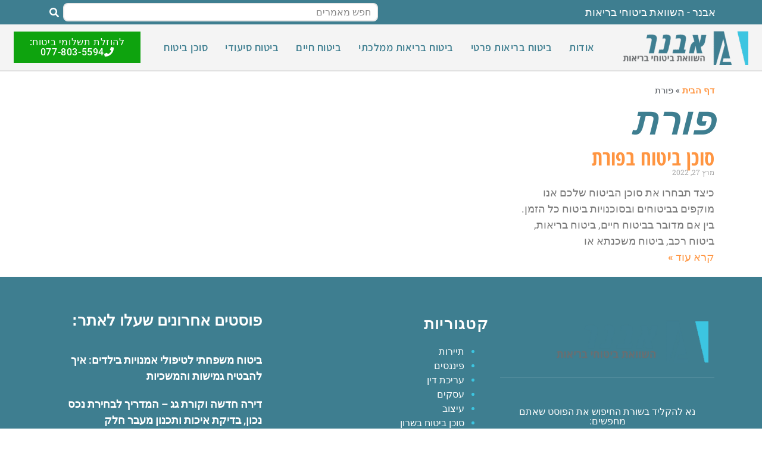

--- FILE ---
content_type: text/html; charset=UTF-8
request_url: https://www.avner.org.il/tag/%D7%A4%D7%95%D7%A8%D7%AA/
body_size: 27780
content:
<!doctype html>
<html dir="rtl" lang="he-IL">
<head><meta charset="UTF-8"><script type="855e1db3a80c824d167cb7f9-text/javascript">if(navigator.userAgent.match(/MSIE|Internet Explorer/i)||navigator.userAgent.match(/Trident\/7\..*?rv:11/i)){var href=document.location.href;if(!href.match(/[?&]nowprocket/)){if(href.indexOf("?")==-1){if(href.indexOf("#")==-1){document.location.href=href+"?nowprocket=1"}else{document.location.href=href.replace("#","?nowprocket=1#")}}else{if(href.indexOf("#")==-1){document.location.href=href+"&nowprocket=1"}else{document.location.href=href.replace("#","&nowprocket=1#")}}}}</script><script type="855e1db3a80c824d167cb7f9-text/javascript">(()=>{class RocketLazyLoadScripts{constructor(){this.v="2.0.3",this.userEvents=["keydown","keyup","mousedown","mouseup","mousemove","mouseover","mouseenter","mouseout","mouseleave","touchmove","touchstart","touchend","touchcancel","wheel","click","dblclick","input","visibilitychange"],this.attributeEvents=["onblur","onclick","oncontextmenu","ondblclick","onfocus","onmousedown","onmouseenter","onmouseleave","onmousemove","onmouseout","onmouseover","onmouseup","onmousewheel","onscroll","onsubmit"]}async t(){this.i(),this.o(),/iP(ad|hone)/.test(navigator.userAgent)&&this.h(),this.u(),this.l(this),this.m(),this.k(this),this.p(this),this._(),await Promise.all([this.R(),this.L()]),this.lastBreath=Date.now(),this.S(this),this.P(),this.D(),this.O(),this.M(),await this.C(this.delayedScripts.normal),await this.C(this.delayedScripts.defer),await this.C(this.delayedScripts.async),this.F("domReady"),await this.T(),await this.j(),await this.I(),this.F("windowLoad"),await this.A(),window.dispatchEvent(new Event("rocket-allScriptsLoaded")),this.everythingLoaded=!0,this.lastTouchEnd&&await new Promise((t=>setTimeout(t,500-Date.now()+this.lastTouchEnd))),this.H(),this.F("all"),this.U(),this.W()}i(){this.CSPIssue=sessionStorage.getItem("rocketCSPIssue"),document.addEventListener("securitypolicyviolation",(t=>{this.CSPIssue||"script-src-elem"!==t.violatedDirective||"data"!==t.blockedURI||(this.CSPIssue=!0,sessionStorage.setItem("rocketCSPIssue",!0))}),{isRocket:!0})}o(){window.addEventListener("pageshow",(t=>{this.persisted=t.persisted,this.realWindowLoadedFired=!0}),{isRocket:!0}),window.addEventListener("pagehide",(()=>{this.onFirstUserAction=null}),{isRocket:!0})}h(){let t;function e(e){t=e}window.addEventListener("touchstart",e,{isRocket:!0}),window.addEventListener("touchend",(function i(o){Math.abs(o.changedTouches[0].pageX-t.changedTouches[0].pageX)<10&&Math.abs(o.changedTouches[0].pageY-t.changedTouches[0].pageY)<10&&o.timeStamp-t.timeStamp<200&&(o.target.dispatchEvent(new PointerEvent("click",{target:o.target,bubbles:!0,cancelable:!0,detail:1})),event.preventDefault(),window.removeEventListener("touchstart",e,{isRocket:!0}),window.removeEventListener("touchend",i,{isRocket:!0}))}),{isRocket:!0})}q(t){this.userActionTriggered||("mousemove"!==t.type||this.firstMousemoveIgnored?"keyup"===t.type||"mouseover"===t.type||"mouseout"===t.type||(this.userActionTriggered=!0,this.onFirstUserAction&&this.onFirstUserAction()):this.firstMousemoveIgnored=!0),"click"===t.type&&t.preventDefault(),this.savedUserEvents.length>0&&(t.stopPropagation(),t.stopImmediatePropagation()),"touchstart"===this.lastEvent&&"touchend"===t.type&&(this.lastTouchEnd=Date.now()),"click"===t.type&&(this.lastTouchEnd=0),this.lastEvent=t.type,this.savedUserEvents.push(t)}u(){this.savedUserEvents=[],this.userEventHandler=this.q.bind(this),this.userEvents.forEach((t=>window.addEventListener(t,this.userEventHandler,{passive:!1,isRocket:!0})))}U(){this.userEvents.forEach((t=>window.removeEventListener(t,this.userEventHandler,{passive:!1,isRocket:!0}))),this.savedUserEvents.forEach((t=>{t.target.dispatchEvent(new window[t.constructor.name](t.type,t))}))}m(){this.eventsMutationObserver=new MutationObserver((t=>{const e="return false";for(const i of t){if("attributes"===i.type){const t=i.target.getAttribute(i.attributeName);t&&t!==e&&(i.target.setAttribute("data-rocket-"+i.attributeName,t),i.target["rocket"+i.attributeName]=new Function("event",t),i.target.setAttribute(i.attributeName,e))}"childList"===i.type&&i.addedNodes.forEach((t=>{if(t.nodeType===Node.ELEMENT_NODE)for(const i of t.attributes)this.attributeEvents.includes(i.name)&&i.value&&""!==i.value&&(t.setAttribute("data-rocket-"+i.name,i.value),t["rocket"+i.name]=new Function("event",i.value),t.setAttribute(i.name,e))}))}})),this.eventsMutationObserver.observe(document,{subtree:!0,childList:!0,attributeFilter:this.attributeEvents})}H(){this.eventsMutationObserver.disconnect(),this.attributeEvents.forEach((t=>{document.querySelectorAll("[data-rocket-"+t+"]").forEach((e=>{e.setAttribute(t,e.getAttribute("data-rocket-"+t)),e.removeAttribute("data-rocket-"+t)}))}))}k(t){Object.defineProperty(HTMLElement.prototype,"onclick",{get(){return this.rocketonclick||null},set(e){this.rocketonclick=e,this.setAttribute(t.everythingLoaded?"onclick":"data-rocket-onclick","this.rocketonclick(event)")}})}S(t){function e(e,i){let o=e[i];e[i]=null,Object.defineProperty(e,i,{get:()=>o,set(s){t.everythingLoaded?o=s:e["rocket"+i]=o=s}})}e(document,"onreadystatechange"),e(window,"onload"),e(window,"onpageshow");try{Object.defineProperty(document,"readyState",{get:()=>t.rocketReadyState,set(e){t.rocketReadyState=e},configurable:!0}),document.readyState="loading"}catch(t){console.log("WPRocket DJE readyState conflict, bypassing")}}l(t){this.originalAddEventListener=EventTarget.prototype.addEventListener,this.originalRemoveEventListener=EventTarget.prototype.removeEventListener,this.savedEventListeners=[],EventTarget.prototype.addEventListener=function(e,i,o){o&&o.isRocket||!t.B(e,this)&&!t.userEvents.includes(e)||t.B(e,this)&&!t.userActionTriggered||e.startsWith("rocket-")||t.everythingLoaded?t.originalAddEventListener.call(this,e,i,o):t.savedEventListeners.push({target:this,remove:!1,type:e,func:i,options:o})},EventTarget.prototype.removeEventListener=function(e,i,o){o&&o.isRocket||!t.B(e,this)&&!t.userEvents.includes(e)||t.B(e,this)&&!t.userActionTriggered||e.startsWith("rocket-")||t.everythingLoaded?t.originalRemoveEventListener.call(this,e,i,o):t.savedEventListeners.push({target:this,remove:!0,type:e,func:i,options:o})}}F(t){"all"===t&&(EventTarget.prototype.addEventListener=this.originalAddEventListener,EventTarget.prototype.removeEventListener=this.originalRemoveEventListener),this.savedEventListeners=this.savedEventListeners.filter((e=>{let i=e.type,o=e.target||window;return"domReady"===t&&"DOMContentLoaded"!==i&&"readystatechange"!==i||("windowLoad"===t&&"load"!==i&&"readystatechange"!==i&&"pageshow"!==i||(this.B(i,o)&&(i="rocket-"+i),e.remove?o.removeEventListener(i,e.func,e.options):o.addEventListener(i,e.func,e.options),!1))}))}p(t){let e;function i(e){return t.everythingLoaded?e:e.split(" ").map((t=>"load"===t||t.startsWith("load.")?"rocket-jquery-load":t)).join(" ")}function o(o){function s(e){const s=o.fn[e];o.fn[e]=o.fn.init.prototype[e]=function(){return this[0]===window&&t.userActionTriggered&&("string"==typeof arguments[0]||arguments[0]instanceof String?arguments[0]=i(arguments[0]):"object"==typeof arguments[0]&&Object.keys(arguments[0]).forEach((t=>{const e=arguments[0][t];delete arguments[0][t],arguments[0][i(t)]=e}))),s.apply(this,arguments),this}}if(o&&o.fn&&!t.allJQueries.includes(o)){const e={DOMContentLoaded:[],"rocket-DOMContentLoaded":[]};for(const t in e)document.addEventListener(t,(()=>{e[t].forEach((t=>t()))}),{isRocket:!0});o.fn.ready=o.fn.init.prototype.ready=function(i){function s(){parseInt(o.fn.jquery)>2?setTimeout((()=>i.bind(document)(o))):i.bind(document)(o)}return t.realDomReadyFired?!t.userActionTriggered||t.fauxDomReadyFired?s():e["rocket-DOMContentLoaded"].push(s):e.DOMContentLoaded.push(s),o([])},s("on"),s("one"),s("off"),t.allJQueries.push(o)}e=o}t.allJQueries=[],o(window.jQuery),Object.defineProperty(window,"jQuery",{get:()=>e,set(t){o(t)}})}P(){const t=new Map;document.write=document.writeln=function(e){const i=document.currentScript,o=document.createRange(),s=i.parentElement;let n=t.get(i);void 0===n&&(n=i.nextSibling,t.set(i,n));const c=document.createDocumentFragment();o.setStart(c,0),c.appendChild(o.createContextualFragment(e)),s.insertBefore(c,n)}}async R(){return new Promise((t=>{this.userActionTriggered?t():this.onFirstUserAction=t}))}async L(){return new Promise((t=>{document.addEventListener("DOMContentLoaded",(()=>{this.realDomReadyFired=!0,t()}),{isRocket:!0})}))}async I(){return this.realWindowLoadedFired?Promise.resolve():new Promise((t=>{window.addEventListener("load",t,{isRocket:!0})}))}M(){this.pendingScripts=[];this.scriptsMutationObserver=new MutationObserver((t=>{for(const e of t)e.addedNodes.forEach((t=>{"SCRIPT"!==t.tagName||t.noModule||t.isWPRocket||this.pendingScripts.push({script:t,promise:new Promise((e=>{const i=()=>{const i=this.pendingScripts.findIndex((e=>e.script===t));i>=0&&this.pendingScripts.splice(i,1),e()};t.addEventListener("load",i,{isRocket:!0}),t.addEventListener("error",i,{isRocket:!0}),setTimeout(i,1e3)}))})}))})),this.scriptsMutationObserver.observe(document,{childList:!0,subtree:!0})}async j(){await this.J(),this.pendingScripts.length?(await this.pendingScripts[0].promise,await this.j()):this.scriptsMutationObserver.disconnect()}D(){this.delayedScripts={normal:[],async:[],defer:[]},document.querySelectorAll("script[type$=rocketlazyloadscript]").forEach((t=>{t.hasAttribute("data-rocket-src")?t.hasAttribute("async")&&!1!==t.async?this.delayedScripts.async.push(t):t.hasAttribute("defer")&&!1!==t.defer||"module"===t.getAttribute("data-rocket-type")?this.delayedScripts.defer.push(t):this.delayedScripts.normal.push(t):this.delayedScripts.normal.push(t)}))}async _(){await this.L();let t=[];document.querySelectorAll("script[type$=rocketlazyloadscript][data-rocket-src]").forEach((e=>{let i=e.getAttribute("data-rocket-src");if(i&&!i.startsWith("data:")){i.startsWith("//")&&(i=location.protocol+i);try{const o=new URL(i).origin;o!==location.origin&&t.push({src:o,crossOrigin:e.crossOrigin||"module"===e.getAttribute("data-rocket-type")})}catch(t){}}})),t=[...new Map(t.map((t=>[JSON.stringify(t),t]))).values()],this.N(t,"preconnect")}async $(t){if(await this.G(),!0!==t.noModule||!("noModule"in HTMLScriptElement.prototype))return new Promise((e=>{let i;function o(){(i||t).setAttribute("data-rocket-status","executed"),e()}try{if(navigator.userAgent.includes("Firefox/")||""===navigator.vendor||this.CSPIssue)i=document.createElement("script"),[...t.attributes].forEach((t=>{let e=t.nodeName;"type"!==e&&("data-rocket-type"===e&&(e="type"),"data-rocket-src"===e&&(e="src"),i.setAttribute(e,t.nodeValue))})),t.text&&(i.text=t.text),t.nonce&&(i.nonce=t.nonce),i.hasAttribute("src")?(i.addEventListener("load",o,{isRocket:!0}),i.addEventListener("error",(()=>{i.setAttribute("data-rocket-status","failed-network"),e()}),{isRocket:!0}),setTimeout((()=>{i.isConnected||e()}),1)):(i.text=t.text,o()),i.isWPRocket=!0,t.parentNode.replaceChild(i,t);else{const i=t.getAttribute("data-rocket-type"),s=t.getAttribute("data-rocket-src");i?(t.type=i,t.removeAttribute("data-rocket-type")):t.removeAttribute("type"),t.addEventListener("load",o,{isRocket:!0}),t.addEventListener("error",(i=>{this.CSPIssue&&i.target.src.startsWith("data:")?(console.log("WPRocket: CSP fallback activated"),t.removeAttribute("src"),this.$(t).then(e)):(t.setAttribute("data-rocket-status","failed-network"),e())}),{isRocket:!0}),s?(t.fetchPriority="high",t.removeAttribute("data-rocket-src"),t.src=s):t.src="data:text/javascript;base64,"+window.btoa(unescape(encodeURIComponent(t.text)))}}catch(i){t.setAttribute("data-rocket-status","failed-transform"),e()}}));t.setAttribute("data-rocket-status","skipped")}async C(t){const e=t.shift();return e?(e.isConnected&&await this.$(e),this.C(t)):Promise.resolve()}O(){this.N([...this.delayedScripts.normal,...this.delayedScripts.defer,...this.delayedScripts.async],"preload")}N(t,e){this.trash=this.trash||[];let i=!0;var o=document.createDocumentFragment();t.forEach((t=>{const s=t.getAttribute&&t.getAttribute("data-rocket-src")||t.src;if(s&&!s.startsWith("data:")){const n=document.createElement("link");n.href=s,n.rel=e,"preconnect"!==e&&(n.as="script",n.fetchPriority=i?"high":"low"),t.getAttribute&&"module"===t.getAttribute("data-rocket-type")&&(n.crossOrigin=!0),t.crossOrigin&&(n.crossOrigin=t.crossOrigin),t.integrity&&(n.integrity=t.integrity),t.nonce&&(n.nonce=t.nonce),o.appendChild(n),this.trash.push(n),i=!1}})),document.head.appendChild(o)}W(){this.trash.forEach((t=>t.remove()))}async T(){try{document.readyState="interactive"}catch(t){}this.fauxDomReadyFired=!0;try{await this.G(),document.dispatchEvent(new Event("rocket-readystatechange")),await this.G(),document.rocketonreadystatechange&&document.rocketonreadystatechange(),await this.G(),document.dispatchEvent(new Event("rocket-DOMContentLoaded")),await this.G(),window.dispatchEvent(new Event("rocket-DOMContentLoaded"))}catch(t){console.error(t)}}async A(){try{document.readyState="complete"}catch(t){}try{await this.G(),document.dispatchEvent(new Event("rocket-readystatechange")),await this.G(),document.rocketonreadystatechange&&document.rocketonreadystatechange(),await this.G(),window.dispatchEvent(new Event("rocket-load")),await this.G(),window.rocketonload&&window.rocketonload(),await this.G(),this.allJQueries.forEach((t=>t(window).trigger("rocket-jquery-load"))),await this.G();const t=new Event("rocket-pageshow");t.persisted=this.persisted,window.dispatchEvent(t),await this.G(),window.rocketonpageshow&&window.rocketonpageshow({persisted:this.persisted})}catch(t){console.error(t)}}async G(){Date.now()-this.lastBreath>45&&(await this.J(),this.lastBreath=Date.now())}async J(){return document.hidden?new Promise((t=>setTimeout(t))):new Promise((t=>requestAnimationFrame(t)))}B(t,e){return e===document&&"readystatechange"===t||(e===document&&"DOMContentLoaded"===t||(e===window&&"DOMContentLoaded"===t||(e===window&&"load"===t||e===window&&"pageshow"===t)))}static run(){(new RocketLazyLoadScripts).t()}}RocketLazyLoadScripts.run()})();</script>
	
	<meta name="viewport" content="width=device-width, initial-scale=1">
	<link rel="profile" href="https://gmpg.org/xfn/11">
	<meta name='robots' content='index, follow, max-image-preview:large, max-snippet:-1, max-video-preview:-1' />
	<style>img:is([sizes="auto" i], [sizes^="auto," i]) { contain-intrinsic-size: 3000px 1500px }</style>
	
	<!-- This site is optimized with the Yoast SEO plugin v25.3.1 - https://yoast.com/wordpress/plugins/seo/ -->
	<title>פורת Archives - אבנר ביטוחי בריאות</title>
	<link rel="canonical" href="https://www.avner.org.il/tag/פורת/" />
	<meta property="og:locale" content="he_IL" />
	<meta property="og:type" content="article" />
	<meta property="og:title" content="פורת Archives - אבנר ביטוחי בריאות" />
	<meta property="og:url" content="https://www.avner.org.il/tag/פורת/" />
	<meta property="og:site_name" content="אבנר ביטוחי בריאות" />
	<meta name="twitter:card" content="summary_large_image" />
	<script type="application/ld+json" class="yoast-schema-graph">{"@context":"https://schema.org","@graph":[{"@type":"CollectionPage","@id":"https://www.avner.org.il/tag/%d7%a4%d7%95%d7%a8%d7%aa/","url":"https://www.avner.org.il/tag/%d7%a4%d7%95%d7%a8%d7%aa/","name":"פורת Archives - אבנר ביטוחי בריאות","isPartOf":{"@id":"https://www.avner.org.il/#website"},"breadcrumb":{"@id":"https://www.avner.org.il/tag/%d7%a4%d7%95%d7%a8%d7%aa/#breadcrumb"},"inLanguage":"he-IL"},{"@type":"BreadcrumbList","@id":"https://www.avner.org.il/tag/%d7%a4%d7%95%d7%a8%d7%aa/#breadcrumb","itemListElement":[{"@type":"ListItem","position":1,"name":"דף הבית","item":"https://www.avner.org.il/"},{"@type":"ListItem","position":2,"name":"פורת"}]},{"@type":"WebSite","@id":"https://www.avner.org.il/#website","url":"https://www.avner.org.il/","name":"אבנר ביטוחי בריאות","description":"ביטוחי בריאות","publisher":{"@id":"https://www.avner.org.il/#organization"},"potentialAction":[{"@type":"SearchAction","target":{"@type":"EntryPoint","urlTemplate":"https://www.avner.org.il/?s={search_term_string}"},"query-input":{"@type":"PropertyValueSpecification","valueRequired":true,"valueName":"search_term_string"}}],"inLanguage":"he-IL"},{"@type":"Organization","@id":"https://www.avner.org.il/#organization","name":"אבנר ביטוחי בריאות","url":"https://www.avner.org.il/","logo":{"@type":"ImageObject","inLanguage":"he-IL","@id":"https://www.avner.org.il/#/schema/logo/image/","url":"https://www.avner.org.il/wp-content/uploads/2020/09/cropped-אבנר-ביטוחי-בריאות-לוגו.png","contentUrl":"https://www.avner.org.il/wp-content/uploads/2020/09/cropped-אבנר-ביטוחי-בריאות-לוגו.png","width":535,"height":153,"caption":"אבנר ביטוחי בריאות"},"image":{"@id":"https://www.avner.org.il/#/schema/logo/image/"}}]}</script>
	<!-- / Yoast SEO plugin. -->


<link rel='dns-prefetch' href='//www.avner.org.il' />

<link rel="alternate" type="application/rss+xml" title="אבנר ביטוחי בריאות &laquo; פיד מהתגית פורת" href="https://www.avner.org.il/tag/%d7%a4%d7%95%d7%a8%d7%aa/feed/" />
<link rel='stylesheet' id='wp-block-library-rtl-css' href='https://www.avner.org.il/wp-includes/css/dist/block-library/style-rtl.min.css?ver=6.8.3' media='all' />
<style id='global-styles-inline-css'>
:root{--wp--preset--aspect-ratio--square: 1;--wp--preset--aspect-ratio--4-3: 4/3;--wp--preset--aspect-ratio--3-4: 3/4;--wp--preset--aspect-ratio--3-2: 3/2;--wp--preset--aspect-ratio--2-3: 2/3;--wp--preset--aspect-ratio--16-9: 16/9;--wp--preset--aspect-ratio--9-16: 9/16;--wp--preset--color--black: #000000;--wp--preset--color--cyan-bluish-gray: #abb8c3;--wp--preset--color--white: #ffffff;--wp--preset--color--pale-pink: #f78da7;--wp--preset--color--vivid-red: #cf2e2e;--wp--preset--color--luminous-vivid-orange: #ff6900;--wp--preset--color--luminous-vivid-amber: #fcb900;--wp--preset--color--light-green-cyan: #7bdcb5;--wp--preset--color--vivid-green-cyan: #00d084;--wp--preset--color--pale-cyan-blue: #8ed1fc;--wp--preset--color--vivid-cyan-blue: #0693e3;--wp--preset--color--vivid-purple: #9b51e0;--wp--preset--gradient--vivid-cyan-blue-to-vivid-purple: linear-gradient(135deg,rgba(6,147,227,1) 0%,rgb(155,81,224) 100%);--wp--preset--gradient--light-green-cyan-to-vivid-green-cyan: linear-gradient(135deg,rgb(122,220,180) 0%,rgb(0,208,130) 100%);--wp--preset--gradient--luminous-vivid-amber-to-luminous-vivid-orange: linear-gradient(135deg,rgba(252,185,0,1) 0%,rgba(255,105,0,1) 100%);--wp--preset--gradient--luminous-vivid-orange-to-vivid-red: linear-gradient(135deg,rgba(255,105,0,1) 0%,rgb(207,46,46) 100%);--wp--preset--gradient--very-light-gray-to-cyan-bluish-gray: linear-gradient(135deg,rgb(238,238,238) 0%,rgb(169,184,195) 100%);--wp--preset--gradient--cool-to-warm-spectrum: linear-gradient(135deg,rgb(74,234,220) 0%,rgb(151,120,209) 20%,rgb(207,42,186) 40%,rgb(238,44,130) 60%,rgb(251,105,98) 80%,rgb(254,248,76) 100%);--wp--preset--gradient--blush-light-purple: linear-gradient(135deg,rgb(255,206,236) 0%,rgb(152,150,240) 100%);--wp--preset--gradient--blush-bordeaux: linear-gradient(135deg,rgb(254,205,165) 0%,rgb(254,45,45) 50%,rgb(107,0,62) 100%);--wp--preset--gradient--luminous-dusk: linear-gradient(135deg,rgb(255,203,112) 0%,rgb(199,81,192) 50%,rgb(65,88,208) 100%);--wp--preset--gradient--pale-ocean: linear-gradient(135deg,rgb(255,245,203) 0%,rgb(182,227,212) 50%,rgb(51,167,181) 100%);--wp--preset--gradient--electric-grass: linear-gradient(135deg,rgb(202,248,128) 0%,rgb(113,206,126) 100%);--wp--preset--gradient--midnight: linear-gradient(135deg,rgb(2,3,129) 0%,rgb(40,116,252) 100%);--wp--preset--font-size--small: 13px;--wp--preset--font-size--medium: 20px;--wp--preset--font-size--large: 36px;--wp--preset--font-size--x-large: 42px;--wp--preset--spacing--20: 0.44rem;--wp--preset--spacing--30: 0.67rem;--wp--preset--spacing--40: 1rem;--wp--preset--spacing--50: 1.5rem;--wp--preset--spacing--60: 2.25rem;--wp--preset--spacing--70: 3.38rem;--wp--preset--spacing--80: 5.06rem;--wp--preset--shadow--natural: 6px 6px 9px rgba(0, 0, 0, 0.2);--wp--preset--shadow--deep: 12px 12px 50px rgba(0, 0, 0, 0.4);--wp--preset--shadow--sharp: 6px 6px 0px rgba(0, 0, 0, 0.2);--wp--preset--shadow--outlined: 6px 6px 0px -3px rgba(255, 255, 255, 1), 6px 6px rgba(0, 0, 0, 1);--wp--preset--shadow--crisp: 6px 6px 0px rgba(0, 0, 0, 1);}:root { --wp--style--global--content-size: 800px;--wp--style--global--wide-size: 1200px; }:where(body) { margin: 0; }.wp-site-blocks > .alignleft { float: left; margin-right: 2em; }.wp-site-blocks > .alignright { float: right; margin-left: 2em; }.wp-site-blocks > .aligncenter { justify-content: center; margin-left: auto; margin-right: auto; }:where(.wp-site-blocks) > * { margin-block-start: 24px; margin-block-end: 0; }:where(.wp-site-blocks) > :first-child { margin-block-start: 0; }:where(.wp-site-blocks) > :last-child { margin-block-end: 0; }:root { --wp--style--block-gap: 24px; }:root :where(.is-layout-flow) > :first-child{margin-block-start: 0;}:root :where(.is-layout-flow) > :last-child{margin-block-end: 0;}:root :where(.is-layout-flow) > *{margin-block-start: 24px;margin-block-end: 0;}:root :where(.is-layout-constrained) > :first-child{margin-block-start: 0;}:root :where(.is-layout-constrained) > :last-child{margin-block-end: 0;}:root :where(.is-layout-constrained) > *{margin-block-start: 24px;margin-block-end: 0;}:root :where(.is-layout-flex){gap: 24px;}:root :where(.is-layout-grid){gap: 24px;}.is-layout-flow > .alignleft{float: left;margin-inline-start: 0;margin-inline-end: 2em;}.is-layout-flow > .alignright{float: right;margin-inline-start: 2em;margin-inline-end: 0;}.is-layout-flow > .aligncenter{margin-left: auto !important;margin-right: auto !important;}.is-layout-constrained > .alignleft{float: left;margin-inline-start: 0;margin-inline-end: 2em;}.is-layout-constrained > .alignright{float: right;margin-inline-start: 2em;margin-inline-end: 0;}.is-layout-constrained > .aligncenter{margin-left: auto !important;margin-right: auto !important;}.is-layout-constrained > :where(:not(.alignleft):not(.alignright):not(.alignfull)){max-width: var(--wp--style--global--content-size);margin-left: auto !important;margin-right: auto !important;}.is-layout-constrained > .alignwide{max-width: var(--wp--style--global--wide-size);}body .is-layout-flex{display: flex;}.is-layout-flex{flex-wrap: wrap;align-items: center;}.is-layout-flex > :is(*, div){margin: 0;}body .is-layout-grid{display: grid;}.is-layout-grid > :is(*, div){margin: 0;}body{padding-top: 0px;padding-right: 0px;padding-bottom: 0px;padding-left: 0px;}a:where(:not(.wp-element-button)){text-decoration: underline;}:root :where(.wp-element-button, .wp-block-button__link){background-color: #32373c;border-width: 0;color: #fff;font-family: inherit;font-size: inherit;line-height: inherit;padding: calc(0.667em + 2px) calc(1.333em + 2px);text-decoration: none;}.has-black-color{color: var(--wp--preset--color--black) !important;}.has-cyan-bluish-gray-color{color: var(--wp--preset--color--cyan-bluish-gray) !important;}.has-white-color{color: var(--wp--preset--color--white) !important;}.has-pale-pink-color{color: var(--wp--preset--color--pale-pink) !important;}.has-vivid-red-color{color: var(--wp--preset--color--vivid-red) !important;}.has-luminous-vivid-orange-color{color: var(--wp--preset--color--luminous-vivid-orange) !important;}.has-luminous-vivid-amber-color{color: var(--wp--preset--color--luminous-vivid-amber) !important;}.has-light-green-cyan-color{color: var(--wp--preset--color--light-green-cyan) !important;}.has-vivid-green-cyan-color{color: var(--wp--preset--color--vivid-green-cyan) !important;}.has-pale-cyan-blue-color{color: var(--wp--preset--color--pale-cyan-blue) !important;}.has-vivid-cyan-blue-color{color: var(--wp--preset--color--vivid-cyan-blue) !important;}.has-vivid-purple-color{color: var(--wp--preset--color--vivid-purple) !important;}.has-black-background-color{background-color: var(--wp--preset--color--black) !important;}.has-cyan-bluish-gray-background-color{background-color: var(--wp--preset--color--cyan-bluish-gray) !important;}.has-white-background-color{background-color: var(--wp--preset--color--white) !important;}.has-pale-pink-background-color{background-color: var(--wp--preset--color--pale-pink) !important;}.has-vivid-red-background-color{background-color: var(--wp--preset--color--vivid-red) !important;}.has-luminous-vivid-orange-background-color{background-color: var(--wp--preset--color--luminous-vivid-orange) !important;}.has-luminous-vivid-amber-background-color{background-color: var(--wp--preset--color--luminous-vivid-amber) !important;}.has-light-green-cyan-background-color{background-color: var(--wp--preset--color--light-green-cyan) !important;}.has-vivid-green-cyan-background-color{background-color: var(--wp--preset--color--vivid-green-cyan) !important;}.has-pale-cyan-blue-background-color{background-color: var(--wp--preset--color--pale-cyan-blue) !important;}.has-vivid-cyan-blue-background-color{background-color: var(--wp--preset--color--vivid-cyan-blue) !important;}.has-vivid-purple-background-color{background-color: var(--wp--preset--color--vivid-purple) !important;}.has-black-border-color{border-color: var(--wp--preset--color--black) !important;}.has-cyan-bluish-gray-border-color{border-color: var(--wp--preset--color--cyan-bluish-gray) !important;}.has-white-border-color{border-color: var(--wp--preset--color--white) !important;}.has-pale-pink-border-color{border-color: var(--wp--preset--color--pale-pink) !important;}.has-vivid-red-border-color{border-color: var(--wp--preset--color--vivid-red) !important;}.has-luminous-vivid-orange-border-color{border-color: var(--wp--preset--color--luminous-vivid-orange) !important;}.has-luminous-vivid-amber-border-color{border-color: var(--wp--preset--color--luminous-vivid-amber) !important;}.has-light-green-cyan-border-color{border-color: var(--wp--preset--color--light-green-cyan) !important;}.has-vivid-green-cyan-border-color{border-color: var(--wp--preset--color--vivid-green-cyan) !important;}.has-pale-cyan-blue-border-color{border-color: var(--wp--preset--color--pale-cyan-blue) !important;}.has-vivid-cyan-blue-border-color{border-color: var(--wp--preset--color--vivid-cyan-blue) !important;}.has-vivid-purple-border-color{border-color: var(--wp--preset--color--vivid-purple) !important;}.has-vivid-cyan-blue-to-vivid-purple-gradient-background{background: var(--wp--preset--gradient--vivid-cyan-blue-to-vivid-purple) !important;}.has-light-green-cyan-to-vivid-green-cyan-gradient-background{background: var(--wp--preset--gradient--light-green-cyan-to-vivid-green-cyan) !important;}.has-luminous-vivid-amber-to-luminous-vivid-orange-gradient-background{background: var(--wp--preset--gradient--luminous-vivid-amber-to-luminous-vivid-orange) !important;}.has-luminous-vivid-orange-to-vivid-red-gradient-background{background: var(--wp--preset--gradient--luminous-vivid-orange-to-vivid-red) !important;}.has-very-light-gray-to-cyan-bluish-gray-gradient-background{background: var(--wp--preset--gradient--very-light-gray-to-cyan-bluish-gray) !important;}.has-cool-to-warm-spectrum-gradient-background{background: var(--wp--preset--gradient--cool-to-warm-spectrum) !important;}.has-blush-light-purple-gradient-background{background: var(--wp--preset--gradient--blush-light-purple) !important;}.has-blush-bordeaux-gradient-background{background: var(--wp--preset--gradient--blush-bordeaux) !important;}.has-luminous-dusk-gradient-background{background: var(--wp--preset--gradient--luminous-dusk) !important;}.has-pale-ocean-gradient-background{background: var(--wp--preset--gradient--pale-ocean) !important;}.has-electric-grass-gradient-background{background: var(--wp--preset--gradient--electric-grass) !important;}.has-midnight-gradient-background{background: var(--wp--preset--gradient--midnight) !important;}.has-small-font-size{font-size: var(--wp--preset--font-size--small) !important;}.has-medium-font-size{font-size: var(--wp--preset--font-size--medium) !important;}.has-large-font-size{font-size: var(--wp--preset--font-size--large) !important;}.has-x-large-font-size{font-size: var(--wp--preset--font-size--x-large) !important;}
:root :where(.wp-block-pullquote){font-size: 1.5em;line-height: 1.6;}
</style>
<link rel='stylesheet' id='ccchildpagescss-css' href='https://www.avner.org.il/wp-content/plugins/cc-child-pages/includes/css/styles.css?ver=1.43' media='all' />
<link rel='stylesheet' id='ccchildpagesskincss-css' href='https://www.avner.org.il/wp-content/plugins/cc-child-pages/includes/css/skins.css?ver=1.43' media='all' />
<!--[if lt IE 8]>
<link rel='stylesheet' id='ccchildpagesiecss-css' href='https://www.avner.org.il/wp-content/plugins/cc-child-pages/includes/css/styles.ie.css?ver=1.43' media='all' />
<![endif]-->
<link rel='stylesheet' id='hello-elementor-theme-style-css' href='https://www.avner.org.il/wp-content/themes/hello-elementor/assets/css/theme.css?ver=3.4.4' media='all' />
<link rel='stylesheet' id='hello-elementor-child-style-css' href='https://www.avner.org.il/wp-content/themes/hello-theme-child-master/style.css?ver=1.0.0' media='all' />
<link rel='stylesheet' id='hello-elementor-css' href='https://www.avner.org.il/wp-content/themes/hello-elementor/assets/css/reset.css?ver=3.4.4' media='all' />
<link rel='stylesheet' id='hello-elementor-header-footer-css' href='https://www.avner.org.il/wp-content/themes/hello-elementor/assets/css/header-footer.css?ver=3.4.4' media='all' />
<link rel='stylesheet' id='elementor-frontend-css' href='https://www.avner.org.il/wp-content/plugins/elementor/assets/css/frontend-rtl.min.css?ver=3.29.2' media='all' />
<link rel='stylesheet' id='widget-heading-css' href='https://www.avner.org.il/wp-content/plugins/elementor/assets/css/widget-heading-rtl.min.css?ver=3.29.2' media='all' />
<link rel='stylesheet' id='widget-search-form-css' href='https://www.avner.org.il/wp-content/plugins/elementor-pro/assets/css/widget-search-form-rtl.min.css?ver=3.29.2' media='all' />
<link rel='stylesheet' id='widget-image-css' href='https://www.avner.org.il/wp-content/plugins/elementor/assets/css/widget-image-rtl.min.css?ver=3.29.2' media='all' />
<link rel='stylesheet' id='widget-nav-menu-css' href='https://www.avner.org.il/wp-content/plugins/elementor-pro/assets/css/widget-nav-menu-rtl.min.css?ver=3.29.2' media='all' />
<link rel='stylesheet' id='e-sticky-css' href='https://www.avner.org.il/wp-content/plugins/elementor-pro/assets/css/modules/sticky.min.css?ver=3.29.2' media='all' />
<link rel='stylesheet' id='widget-divider-css' href='https://www.avner.org.il/wp-content/plugins/elementor/assets/css/widget-divider-rtl.min.css?ver=3.29.2' media='all' />
<link rel='stylesheet' id='widget-sitemap-css' href='https://www.avner.org.il/wp-content/plugins/elementor-pro/assets/css/widget-sitemap-rtl.min.css?ver=3.29.2' media='all' />
<link rel='stylesheet' id='widget-posts-css' href='https://www.avner.org.il/wp-content/plugins/elementor-pro/assets/css/widget-posts-rtl.min.css?ver=3.29.2' media='all' />
<link rel='stylesheet' id='widget-share-buttons-css' href='https://www.avner.org.il/wp-content/plugins/elementor-pro/assets/css/widget-share-buttons-rtl.min.css?ver=3.29.2' media='all' />
<link rel='stylesheet' id='e-apple-webkit-css' href='https://www.avner.org.il/wp-content/plugins/elementor/assets/css/conditionals/apple-webkit.min.css?ver=3.29.2' media='all' />
<link rel='stylesheet' id='widget-breadcrumbs-css' href='https://www.avner.org.il/wp-content/plugins/elementor-pro/assets/css/widget-breadcrumbs-rtl.min.css?ver=3.29.2' media='all' />
<link rel='stylesheet' id='elementor-post-10-css' href='https://www.avner.org.il/wp-content/uploads/elementor/css/post-10.css?ver=1763192943' media='all' />
<link rel='stylesheet' id='font-awesome-5-all-css' href='https://www.avner.org.il/wp-content/plugins/elementor/assets/lib/font-awesome/css/all.min.css?ver=3.29.2' media='all' />
<link rel='stylesheet' id='font-awesome-4-shim-css' href='https://www.avner.org.il/wp-content/plugins/elementor/assets/lib/font-awesome/css/v4-shims.min.css?ver=3.29.2' media='all' />
<link rel='stylesheet' id='elementor-post-1931-css' href='https://www.avner.org.il/wp-content/uploads/elementor/css/post-1931.css?ver=1763192944' media='all' />
<link rel='stylesheet' id='elementor-post-3916-css' href='https://www.avner.org.il/wp-content/uploads/elementor/css/post-3916.css?ver=1763192944' media='all' />
<link rel='stylesheet' id='elementor-post-71-css' href='https://www.avner.org.il/wp-content/uploads/elementor/css/post-71.css?ver=1763193048' media='all' />
<style id='rocket-lazyload-inline-css'>
.rll-youtube-player{position:relative;padding-bottom:56.23%;height:0;overflow:hidden;max-width:100%;}.rll-youtube-player:focus-within{outline: 2px solid currentColor;outline-offset: 5px;}.rll-youtube-player iframe{position:absolute;top:0;left:0;width:100%;height:100%;z-index:100;background:0 0}.rll-youtube-player img{bottom:0;display:block;left:0;margin:auto;max-width:100%;width:100%;position:absolute;right:0;top:0;border:none;height:auto;-webkit-transition:.4s all;-moz-transition:.4s all;transition:.4s all}.rll-youtube-player img:hover{-webkit-filter:brightness(75%)}.rll-youtube-player .play{height:100%;width:100%;left:0;top:0;position:absolute;background:var(--wpr-bg-5dbf7664-fca4-4c5e-9adf-8342a1e4733a) no-repeat center;background-color: transparent !important;cursor:pointer;border:none;}.wp-embed-responsive .wp-has-aspect-ratio .rll-youtube-player{position:absolute;padding-bottom:0;width:100%;height:100%;top:0;bottom:0;left:0;right:0}
</style>
<link rel='stylesheet' id='elementor-gf-local-roboto-css' href='https://www.avner.org.il/wp-content/uploads/elementor/google-fonts/css/roboto.css?ver=1751153711' media='all' />
<link rel='stylesheet' id='elementor-gf-local-robotoslab-css' href='https://www.avner.org.il/wp-content/uploads/elementor/google-fonts/css/robotoslab.css?ver=1751153713' media='all' />
<link rel='stylesheet' id='elementor-gf-local-assistant-css' href='https://www.avner.org.il/wp-content/uploads/elementor/google-fonts/css/assistant.css?ver=1751153713' media='all' />
<link rel='stylesheet' id='elementor-gf-local-heebo-css' href='https://www.avner.org.il/wp-content/uploads/elementor/google-fonts/css/heebo.css?ver=1751153715' media='all' />
<link rel='stylesheet' id='elementor-gf-local-opensanshebrew-css' href='https://www.avner.org.il/wp-content/uploads/elementor/google-fonts/css/opensanshebrew.css?ver=1751153717' media='all' />
<link rel='stylesheet' id='elementor-gf-local-opensanshebrewcondensed-css' href='https://www.avner.org.il/wp-content/uploads/elementor/google-fonts/css/opensanshebrewcondensed.css?ver=1751153719' media='all' />
<script type="rocketlazyloadscript" data-rocket-src="https://www.avner.org.il/wp-includes/js/jquery/jquery.min.js?ver=3.7.1" id="jquery-core-js"></script>
<script type="rocketlazyloadscript" data-rocket-src="https://www.avner.org.il/wp-includes/js/jquery/jquery-migrate.min.js?ver=3.4.1" id="jquery-migrate-js"></script>
<script type="rocketlazyloadscript" data-rocket-src="https://www.avner.org.il/wp-content/plugins/elementor/assets/lib/font-awesome/js/v4-shims.min.js?ver=3.29.2" id="font-awesome-4-shim-js"></script>
<meta name="generator" content="Elementor 3.29.2; features: e_font_icon_svg, additional_custom_breakpoints, e_local_google_fonts; settings: css_print_method-external, google_font-enabled, font_display-auto">
			<style>
				.e-con.e-parent:nth-of-type(n+4):not(.e-lazyloaded):not(.e-no-lazyload),
				.e-con.e-parent:nth-of-type(n+4):not(.e-lazyloaded):not(.e-no-lazyload) * {
					background-image: none !important;
				}
				@media screen and (max-height: 1024px) {
					.e-con.e-parent:nth-of-type(n+3):not(.e-lazyloaded):not(.e-no-lazyload),
					.e-con.e-parent:nth-of-type(n+3):not(.e-lazyloaded):not(.e-no-lazyload) * {
						background-image: none !important;
					}
				}
				@media screen and (max-height: 640px) {
					.e-con.e-parent:nth-of-type(n+2):not(.e-lazyloaded):not(.e-no-lazyload),
					.e-con.e-parent:nth-of-type(n+2):not(.e-lazyloaded):not(.e-no-lazyload) * {
						background-image: none !important;
					}
				}
			</style>
			<link rel="icon" href="https://www.avner.org.il/wp-content/uploads/2020/09/אייקון-אבנר-השוואת-ביטוחי-בריאות.png" sizes="32x32" />
<link rel="icon" href="https://www.avner.org.il/wp-content/uploads/2020/09/אייקון-אבנר-השוואת-ביטוחי-בריאות.png" sizes="192x192" />
<link rel="apple-touch-icon" href="https://www.avner.org.il/wp-content/uploads/2020/09/אייקון-אבנר-השוואת-ביטוחי-בריאות.png" />
<meta name="msapplication-TileImage" content="https://www.avner.org.il/wp-content/uploads/2020/09/אייקון-אבנר-השוואת-ביטוחי-בריאות.png" />


<style>
    .table-responsive table{
        border-collapse: collapse;
        border-spacing: 0;
        table-layout: auto;
        padding: 0;
        width: 100%;
        max-width: 100%;
        margin: 0 auto 20px auto;
    }

    .table-responsive {
        overflow-x: auto;
        min-height: 0.01%;
        margin-bottom: 20px;
    }

    .table-responsive::-webkit-scrollbar {
        width: 10px;
        height: 10px;
    }
    .table-responsive::-webkit-scrollbar-thumb {
        background: #dddddd;
        border-radius: 2px;
    }
    .table-responsive::-webkit-scrollbar-track-piece {
        background: #fff;
    }

    @media (max-width: 992px) {
        .table-responsive table{
            width: auto!important;
            margin:0 auto 15px auto!important;
        }
    }

    @media screen and (max-width: 767px) {
        .table-responsive {
            width: 100%;
            margin-bottom: 15px;
            overflow-y: hidden;
            -ms-overflow-style: -ms-autohiding-scrollbar;
        }
        .table-responsive::-webkit-scrollbar {
            width: 5px;
            height: 5px;
        }

    }


    @media screen and (min-width: 1200px) {
        .table-responsive .table {
            max-width: 100%!important;
        }
    }
    .wprt-container .table > thead > tr > th,
    .wprt-container .table > tbody > tr > th,
    .wprt-container .table > tfoot > tr > th,
    .wprt-container .table > thead > tr > td,
    .wprt-container .table > tbody > tr > td,
    .wprt-container .table > tfoot > tr > td,
    .wprt-container .table > tr > td{
        border: 1px solid #dddddd!important;
    }

    .wprt-container .table > thead > tr > th,
    .wprt-container .table > tbody > tr > th,
    .wprt-container .table > tfoot > tr > th,
    .wprt-container .table > thead > tr > td,
    .wprt-container .table > tbody > tr > td,
    .wprt-container .table > tfoot > tr > td,
    .wprt-container .table > tr > td{
        padding-top: 8px!important;
        padding-right: 8px!important;
        padding-bottom: 8px!important;
        padding-left: 8px!important;
        vertical-align: middle;
        text-align: center;
    }

    .wprt-container .table-responsive .table tr:nth-child(odd) {
        background-color: #fff!important;
    }

    .wprt-container .table-responsive .table tr:nth-child(even){
        background-color: #f9f9f9!important;
    }

    .wprt-container .table-responsive .table thead+tbody tr:nth-child(even) {
        background-color: #fff!important;
    }

    .wprt-container .table-responsive .table thead+tbody tr:nth-child(odd){
        background-color: #f9f9f9!important;
    }
    
    
    .table-responsive table p {
        margin: 0!important;
        padding: 0!important;
    }

    .table-responsive table tbody tr td, .table-responsive table tbody tr th{
        background-color: inherit!important;
    }

</style>

    <noscript><style id="rocket-lazyload-nojs-css">.rll-youtube-player, [data-lazy-src]{display:none !important;}</style></noscript><style id="wpr-lazyload-bg-container"></style><style id="wpr-lazyload-bg-exclusion"></style>
<noscript>
<style id="wpr-lazyload-bg-nostyle">.rll-youtube-player .play{--wpr-bg-5dbf7664-fca4-4c5e-9adf-8342a1e4733a: url('https://www.avner.org.il/wp-content/plugins/wp-rocket/assets/img/youtube.png');}</style>
</noscript>
<script type="855e1db3a80c824d167cb7f9-application/javascript">const rocket_pairs = [{"selector":".rll-youtube-player .play","style":".rll-youtube-player .play{--wpr-bg-5dbf7664-fca4-4c5e-9adf-8342a1e4733a: url('https:\/\/www.avner.org.il\/wp-content\/plugins\/wp-rocket\/assets\/img\/youtube.png');}","hash":"5dbf7664-fca4-4c5e-9adf-8342a1e4733a","url":"https:\/\/www.avner.org.il\/wp-content\/plugins\/wp-rocket\/assets\/img\/youtube.png"}]; const rocket_excluded_pairs = [];</script><meta name="generator" content="WP Rocket 3.19.0.1" data-wpr-features="wpr_lazyload_css_bg_img wpr_delay_js wpr_lazyload_images wpr_lazyload_iframes wpr_preload_links wpr_desktop" /></head>
<body class="rtl archive tag tag-81 wp-custom-logo wp-embed-responsive wp-theme-hello-elementor wp-child-theme-hello-theme-child-master hello-elementor-default elementor-page-71 elementor-default elementor-template-full-width elementor-kit-10">


<a class="skip-link screen-reader-text" href="#content">דלג לתוכן</a>

		<header data-rocket-location-hash="9f8394488f8d792d153e370e6e7556e4" data-elementor-type="header" data-elementor-id="1931" class="elementor elementor-1931 elementor-location-header" data-elementor-post-type="elementor_library">
					<header class="elementor-section elementor-top-section elementor-element elementor-element-7296afbe elementor-section-full_width elementor-section-height-default elementor-section-height-default" data-id="7296afbe" data-element_type="section" data-settings="{&quot;background_background&quot;:&quot;classic&quot;,&quot;sticky&quot;:&quot;top&quot;,&quot;sticky_on&quot;:[&quot;desktop&quot;,&quot;tablet&quot;,&quot;mobile&quot;],&quot;sticky_offset&quot;:0,&quot;sticky_effects_offset&quot;:0,&quot;sticky_anchor_link_offset&quot;:0}">
						<div data-rocket-location-hash="0b3376bad69c5a64f5d59c7096455786" class="elementor-container elementor-column-gap-no">
					<div class="elementor-column elementor-col-100 elementor-top-column elementor-element elementor-element-1bd9af58" data-id="1bd9af58" data-element_type="column">
			<div class="elementor-widget-wrap elementor-element-populated">
						<section class="elementor-section elementor-inner-section elementor-element elementor-element-46df5dd4 elementor-hidden-phone elementor-section-boxed elementor-section-height-default elementor-section-height-default" data-id="46df5dd4" data-element_type="section" data-settings="{&quot;background_background&quot;:&quot;classic&quot;}">
						<div class="elementor-container elementor-column-gap-narrow">
					<div class="elementor-column elementor-col-50 elementor-inner-column elementor-element elementor-element-4394f671" data-id="4394f671" data-element_type="column">
			<div class="elementor-widget-wrap elementor-element-populated">
						<div class="elementor-element elementor-element-126e9ef4 elementor-widget elementor-widget-heading" data-id="126e9ef4" data-element_type="widget" data-widget_type="heading.default">
				<div class="elementor-widget-container">
					<div class="elementor-heading-title elementor-size-default">אבנר - השוואת ביטוחי בריאות </div>				</div>
				</div>
					</div>
		</div>
				<div class="elementor-column elementor-col-50 elementor-inner-column elementor-element elementor-element-7b8ded95" data-id="7b8ded95" data-element_type="column">
			<div class="elementor-widget-wrap elementor-element-populated">
						<div class="elementor-element elementor-element-4d424c86 elementor-search-form--skin-classic elementor-search-form--button-type-icon elementor-search-form--icon-search elementor-widget elementor-widget-search-form" data-id="4d424c86" data-element_type="widget" data-settings="{&quot;skin&quot;:&quot;classic&quot;}" data-widget_type="search-form.default">
				<div class="elementor-widget-container">
							<search role="search">
			<form class="elementor-search-form" action="https://www.avner.org.il" method="get">
												<div class="elementor-search-form__container">
					<label class="elementor-screen-only" for="elementor-search-form-4d424c86">חיפוש</label>

					
					<input id="elementor-search-form-4d424c86" placeholder="חפש מאמרים" class="elementor-search-form__input" type="search" name="s" value="">
					
											<button class="elementor-search-form__submit" type="submit" aria-label="חיפוש">
															<div class="e-font-icon-svg-container"><svg class="fa fa-search e-font-icon-svg e-fas-search" viewBox="0 0 512 512" xmlns="http://www.w3.org/2000/svg"><path d="M505 442.7L405.3 343c-4.5-4.5-10.6-7-17-7H372c27.6-35.3 44-79.7 44-128C416 93.1 322.9 0 208 0S0 93.1 0 208s93.1 208 208 208c48.3 0 92.7-16.4 128-44v16.3c0 6.4 2.5 12.5 7 17l99.7 99.7c9.4 9.4 24.6 9.4 33.9 0l28.3-28.3c9.4-9.4 9.4-24.6.1-34zM208 336c-70.7 0-128-57.2-128-128 0-70.7 57.2-128 128-128 70.7 0 128 57.2 128 128 0 70.7-57.2 128-128 128z"></path></svg></div>													</button>
					
									</div>
			</form>
		</search>
						</div>
				</div>
					</div>
		</div>
					</div>
		</section>
				<section class="elementor-section elementor-inner-section elementor-element elementor-element-5916498d elementor-section-boxed elementor-section-height-default elementor-section-height-default" data-id="5916498d" data-element_type="section">
						<div class="elementor-container elementor-column-gap-no">
					<div class="elementor-column elementor-col-33 elementor-inner-column elementor-element elementor-element-8022238" data-id="8022238" data-element_type="column">
			<div class="elementor-widget-wrap elementor-element-populated">
						<div class="elementor-element elementor-element-24270d45 elementor-widget elementor-widget-theme-site-logo elementor-widget-image" data-id="24270d45" data-element_type="widget" data-widget_type="theme-site-logo.default">
				<div class="elementor-widget-container">
											<a href="https://www.avner.org.il">
			<img width="300" height="86" src="data:image/svg+xml,%3Csvg%20xmlns='http://www.w3.org/2000/svg'%20viewBox='0%200%20300%2086'%3E%3C/svg%3E" class="attachment-medium size-medium wp-image-1936" alt="" data-lazy-srcset="https://www.avner.org.il/wp-content/uploads/2020/09/cropped-אבנר-ביטוחי-בריאות-לוגו-300x86.png 300w, https://www.avner.org.il/wp-content/uploads/2020/09/cropped-אבנר-ביטוחי-בריאות-לוגו.png 535w" data-lazy-sizes="(max-width: 300px) 100vw, 300px" data-lazy-src="https://www.avner.org.il/wp-content/uploads/2020/09/cropped-אבנר-ביטוחי-בריאות-לוגו-300x86.png" /><noscript><img width="300" height="86" src="https://www.avner.org.il/wp-content/uploads/2020/09/cropped-אבנר-ביטוחי-בריאות-לוגו-300x86.png" class="attachment-medium size-medium wp-image-1936" alt="" srcset="https://www.avner.org.il/wp-content/uploads/2020/09/cropped-אבנר-ביטוחי-בריאות-לוגו-300x86.png 300w, https://www.avner.org.il/wp-content/uploads/2020/09/cropped-אבנר-ביטוחי-בריאות-לוגו.png 535w" sizes="(max-width: 300px) 100vw, 300px" /></noscript>				</a>
											</div>
				</div>
					</div>
		</div>
				<div class="elementor-column elementor-col-33 elementor-inner-column elementor-element elementor-element-3c8f04" data-id="3c8f04" data-element_type="column">
			<div class="elementor-widget-wrap elementor-element-populated">
						<div class="elementor-element elementor-element-3d1dfa0f elementor-nav-menu__align-center elementor-nav-menu--stretch elementor-nav-menu--dropdown-tablet elementor-nav-menu__text-align-aside elementor-nav-menu--toggle elementor-nav-menu--burger elementor-widget elementor-widget-nav-menu" data-id="3d1dfa0f" data-element_type="widget" data-settings="{&quot;full_width&quot;:&quot;stretch&quot;,&quot;layout&quot;:&quot;horizontal&quot;,&quot;submenu_icon&quot;:{&quot;value&quot;:&quot;&lt;svg class=\&quot;e-font-icon-svg e-fas-caret-down\&quot; viewBox=\&quot;0 0 320 512\&quot; xmlns=\&quot;http:\/\/www.w3.org\/2000\/svg\&quot;&gt;&lt;path d=\&quot;M31.3 192h257.3c17.8 0 26.7 21.5 14.1 34.1L174.1 354.8c-7.8 7.8-20.5 7.8-28.3 0L17.2 226.1C4.6 213.5 13.5 192 31.3 192z\&quot;&gt;&lt;\/path&gt;&lt;\/svg&gt;&quot;,&quot;library&quot;:&quot;fa-solid&quot;},&quot;toggle&quot;:&quot;burger&quot;}" data-widget_type="nav-menu.default">
				<div class="elementor-widget-container">
								<nav aria-label="תפריט" class="elementor-nav-menu--main elementor-nav-menu__container elementor-nav-menu--layout-horizontal e--pointer-underline e--animation-none">
				<ul id="menu-1-3d1dfa0f" class="elementor-nav-menu"><li class="menu-item menu-item-type-post_type menu-item-object-page menu-item-2719"><a href="https://www.avner.org.il/%d7%90%d7%95%d7%93%d7%95%d7%aa/" class="elementor-item">אודות</a></li>
<li class="menu-item menu-item-type-post_type menu-item-object-page menu-item-1922"><a href="https://www.avner.org.il/%d7%a4%d7%a8%d7%98%d7%99/" class="elementor-item">ביטוח בריאות פרטי</a></li>
<li class="menu-item menu-item-type-post_type menu-item-object-page menu-item-1834"><a href="https://www.avner.org.il/%d7%9e%d7%9e%d7%9c%d7%9b%d7%aa%d7%99/" class="elementor-item">ביטוח בריאות ממלכתי</a></li>
<li class="menu-item menu-item-type-post_type menu-item-object-page menu-item-1881"><a href="https://www.avner.org.il/%d7%91%d7%99%d7%98%d7%95%d7%97-%d7%97%d7%99%d7%99%d7%9d/" class="elementor-item">ביטוח חיים</a></li>
<li class="menu-item menu-item-type-post_type menu-item-object-page menu-item-1879"><a href="https://www.avner.org.il/%d7%91%d7%99%d7%98%d7%95%d7%97-%d7%a1%d7%99%d7%a2%d7%95%d7%93%d7%99/" class="elementor-item">ביטוח סיעודי</a></li>
<li class="menu-item menu-item-type-taxonomy menu-item-object-category menu-item-has-children menu-item-3692"><a href="https://www.avner.org.il/category/%d7%a1%d7%95%d7%9b%d7%9f-%d7%91%d7%99%d7%98%d7%95%d7%97/" class="elementor-item">סוכן ביטוח</a>
<ul class="sub-menu elementor-nav-menu--dropdown">
	<li class="menu-item menu-item-type-taxonomy menu-item-object-category menu-item-has-children menu-item-3697"><a href="https://www.avner.org.il/category/%d7%a1%d7%95%d7%9b%d7%9f-%d7%91%d7%99%d7%98%d7%95%d7%97/%d7%a1%d7%95%d7%9b%d7%9f-%d7%91%d7%99%d7%98%d7%95%d7%97-%d7%91%d7%9e%d7%a8%d7%9b%d7%96/" class="elementor-sub-item">סוכן ביטוח במרכז</a>
	<ul class="sub-menu elementor-nav-menu--dropdown">
		<li class="menu-item menu-item-type-post_type menu-item-object-post menu-item-3706"><a href="https://www.avner.org.il/%d7%a1%d7%95%d7%9b%d7%9f-%d7%91%d7%99%d7%98%d7%95%d7%97-%d7%91%d7%aa%d7%9c-%d7%90%d7%91%d7%99%d7%91/" class="elementor-sub-item">סוכן ביטוח בתל אביב</a></li>
		<li class="menu-item menu-item-type-post_type menu-item-object-post menu-item-3707"><a href="https://www.avner.org.il/%d7%a1%d7%95%d7%9b%d7%9f-%d7%91%d7%99%d7%98%d7%95%d7%97-%d7%91%d7%a4%d7%aa%d7%97-%d7%aa%d7%a7%d7%95%d7%95%d7%94/" class="elementor-sub-item">סוכן ביטוח בפתח תקווה</a></li>
		<li class="menu-item menu-item-type-post_type menu-item-object-post menu-item-3708"><a href="https://www.avner.org.il/%d7%a1%d7%95%d7%9b%d7%9f-%d7%91%d7%99%d7%98%d7%95%d7%97-%d7%91%d7%a8%d7%90%d7%a9%d7%95%d7%9f-%d7%9c%d7%a6%d7%99%d7%95%d7%9f/" class="elementor-sub-item">סוכן ביטוח בראשון לציון</a></li>
		<li class="menu-item menu-item-type-post_type menu-item-object-post menu-item-3709"><a href="https://www.avner.org.il/%d7%a1%d7%95%d7%9b%d7%9f-%d7%91%d7%99%d7%98%d7%95%d7%97-%d7%91%d7%91%d7%a0%d7%99-%d7%91%d7%a8%d7%a7/" class="elementor-sub-item">סוכן ביטוח בבני ברק</a></li>
		<li class="menu-item menu-item-type-post_type menu-item-object-post menu-item-3710"><a href="https://www.avner.org.il/%d7%a1%d7%95%d7%9b%d7%9f-%d7%91%d7%99%d7%98%d7%95%d7%97-%d7%91%d7%97%d7%95%d7%9c%d7%95%d7%9f/" class="elementor-sub-item">סוכן ביטוח בחולון</a></li>
		<li class="menu-item menu-item-type-post_type menu-item-object-post menu-item-3711"><a href="https://www.avner.org.il/%d7%a1%d7%95%d7%9b%d7%9f-%d7%91%d7%99%d7%98%d7%95%d7%97-%d7%91%d7%a8%d7%9e%d7%aa-%d7%92%d7%9f/" class="elementor-sub-item">סוכן ביטוח ברמת גן</a></li>
		<li class="menu-item menu-item-type-post_type menu-item-object-post menu-item-3712"><a href="https://www.avner.org.il/%d7%a1%d7%95%d7%9b%d7%9f-%d7%91%d7%99%d7%98%d7%95%d7%97-%d7%91%d7%91%d7%aa-%d7%99%d7%9d/" class="elementor-sub-item">סוכן ביטוח בבת ים</a></li>
		<li class="menu-item menu-item-type-post_type menu-item-object-post menu-item-3713"><a href="https://www.avner.org.il/%d7%a1%d7%95%d7%9b%d7%9f-%d7%91%d7%99%d7%98%d7%95%d7%97-%d7%91%d7%a8%d7%97%d7%95%d7%91%d7%95%d7%aa/" class="elementor-sub-item">סוכן ביטוח ברחובות</a></li>
		<li class="menu-item menu-item-type-post_type menu-item-object-post menu-item-3714"><a href="https://www.avner.org.il/%d7%a1%d7%95%d7%9b%d7%9f-%d7%91%d7%99%d7%98%d7%95%d7%97-%d7%91%d7%94%d7%a8%d7%a6%d7%9c%d7%99%d7%94/" class="elementor-sub-item">סוכן ביטוח בהרצליה</a></li>
		<li class="menu-item menu-item-type-post_type menu-item-object-post menu-item-3715"><a href="https://www.avner.org.il/%d7%a1%d7%95%d7%9b%d7%9f-%d7%91%d7%99%d7%98%d7%95%d7%97-%d7%91%d7%9b%d7%a4%d7%a8-%d7%a1%d7%91%d7%90/" class="elementor-sub-item">סוכן ביטוח בכפר סבא</a></li>
		<li class="menu-item menu-item-type-post_type menu-item-object-post menu-item-3716"><a href="https://www.avner.org.il/%d7%a1%d7%95%d7%9b%d7%9f-%d7%91%d7%99%d7%98%d7%95%d7%97-%d7%91%d7%9e%d7%95%d7%93%d7%99%d7%a2%d7%99%d7%9f-%d7%9e%d7%9b%d7%91%d7%99%d7%9d-%d7%a8%d7%a2%d7%95%d7%aa/" class="elementor-sub-item">סוכן ביטוח במודיעין-מכבים-רעות</a></li>
		<li class="menu-item menu-item-type-post_type menu-item-object-post menu-item-3717"><a href="https://www.avner.org.il/%d7%a1%d7%95%d7%9b%d7%9f-%d7%91%d7%99%d7%98%d7%95%d7%97-%d7%91%d7%a8%d7%a2%d7%a0%d7%a0%d7%94/" class="elementor-sub-item">סוכן ביטוח ברעננה</a></li>
		<li class="menu-item menu-item-type-post_type menu-item-object-post menu-item-3718"><a href="https://www.avner.org.il/%d7%a1%d7%95%d7%9b%d7%9f-%d7%91%d7%99%d7%98%d7%95%d7%97-%d7%91%d7%9c%d7%95%d7%93/" class="elementor-sub-item">סוכן ביטוח בלוד</a></li>
		<li class="menu-item menu-item-type-post_type menu-item-object-post menu-item-3719"><a href="https://www.avner.org.il/%d7%a1%d7%95%d7%9b%d7%9f-%d7%91%d7%99%d7%98%d7%95%d7%97-%d7%91%d7%a8%d7%9e%d7%9c%d7%94/" class="elementor-sub-item">סוכן ביטוח ברמלה</a></li>
		<li class="menu-item menu-item-type-post_type menu-item-object-post menu-item-3720"><a href="https://www.avner.org.il/%d7%a1%d7%95%d7%9b%d7%9f-%d7%91%d7%99%d7%98%d7%95%d7%97-%d7%91%d7%a8%d7%90%d7%a9-%d7%94%d7%a2%d7%99%d7%9f/" class="elementor-sub-item">סוכן ביטוח בראש העין</a></li>
		<li class="menu-item menu-item-type-post_type menu-item-object-post menu-item-3721"><a href="https://www.avner.org.il/%d7%a1%d7%95%d7%9b%d7%9f-%d7%91%d7%99%d7%98%d7%95%d7%97-%d7%91%d7%94%d7%95%d7%93-%d7%94%d7%a9%d7%a8%d7%95%d7%9f/" class="elementor-sub-item">סוכן ביטוח בהוד השרון</a></li>
		<li class="menu-item menu-item-type-post_type menu-item-object-post menu-item-3722"><a href="https://www.avner.org.il/%d7%a1%d7%95%d7%9b%d7%9f-%d7%91%d7%99%d7%98%d7%95%d7%97-%d7%91%d7%92%d7%91%d7%a2%d7%aa%d7%99%d7%99%d7%9d/" class="elementor-sub-item">סוכן ביטוח בגבעתיים</a></li>
		<li class="menu-item menu-item-type-post_type menu-item-object-post menu-item-3723"><a href="https://www.avner.org.il/%d7%a1%d7%95%d7%9b%d7%9f-%d7%91%d7%99%d7%98%d7%95%d7%97-%d7%91%d7%a8%d7%9e%d7%aa-%d7%94%d7%a9%d7%a8%d7%95%d7%9f/" class="elementor-sub-item">סוכן ביטוח ברמת השרון</a></li>
		<li class="menu-item menu-item-type-post_type menu-item-object-post menu-item-3724"><a href="https://www.avner.org.il/%d7%a1%d7%95%d7%9b%d7%9f-%d7%91%d7%99%d7%98%d7%95%d7%97-%d7%91%d7%99%d7%91%d7%a0%d7%94/" class="elementor-sub-item">סוכן ביטוח ביבנה</a></li>
		<li class="menu-item menu-item-type-post_type menu-item-object-post menu-item-3725"><a href="https://www.avner.org.il/%d7%a1%d7%95%d7%9b%d7%9f-%d7%91%d7%99%d7%98%d7%95%d7%97-%d7%91%d7%a0%d7%a1-%d7%a6%d7%99%d7%95%d7%a0%d7%94/" class="elementor-sub-item">סוכן ביטוח בנס ציונה</a></li>
		<li class="menu-item menu-item-type-post_type menu-item-object-post menu-item-3726"><a href="https://www.avner.org.il/%d7%a1%d7%95%d7%9b%d7%9f-%d7%91%d7%99%d7%98%d7%95%d7%97-%d7%91%d7%90%d7%9c%d7%a2%d7%93/" class="elementor-sub-item">סוכן ביטוח באלעד</a></li>
		<li class="menu-item menu-item-type-post_type menu-item-object-post menu-item-3727"><a href="https://www.avner.org.il/%d7%a1%d7%95%d7%9b%d7%9f-%d7%91%d7%99%d7%98%d7%95%d7%97-%d7%91%d7%a7%d7%a8%d7%99%d7%aa-%d7%90%d7%95%d7%a0%d7%95/" class="elementor-sub-item">סוכן ביטוח בקרית אונו</a></li>
		<li class="menu-item menu-item-type-post_type menu-item-object-post menu-item-3728"><a href="https://www.avner.org.il/%d7%a1%d7%95%d7%9b%d7%9f-%d7%91%d7%99%d7%98%d7%95%d7%97-%d7%91%d7%90%d7%95%d7%a8-%d7%99%d7%94%d7%95%d7%93%d7%94/" class="elementor-sub-item">סוכן ביטוח באור יהודה</a></li>
	</ul>
</li>
	<li class="menu-item menu-item-type-taxonomy menu-item-object-category menu-item-has-children menu-item-3698"><a href="https://www.avner.org.il/category/%d7%a1%d7%95%d7%9b%d7%9f-%d7%91%d7%99%d7%98%d7%95%d7%97/%d7%a1%d7%95%d7%9b%d7%9f-%d7%91%d7%99%d7%98%d7%95%d7%97-%d7%91%d7%a6%d7%a4%d7%95%d7%9f/" class="elementor-sub-item">סוכן ביטוח בצפון</a>
	<ul class="sub-menu elementor-nav-menu--dropdown">
		<li class="menu-item menu-item-type-post_type menu-item-object-post menu-item-3729"><a href="https://www.avner.org.il/%d7%a1%d7%95%d7%9b%d7%9f-%d7%91%d7%99%d7%98%d7%95%d7%97-%d7%91%d7%a0%d7%a6%d7%a8%d7%aa/" class="elementor-sub-item">סוכן ביטוח בנצרת</a></li>
		<li class="menu-item menu-item-type-post_type menu-item-object-post menu-item-3730"><a href="https://www.avner.org.il/%d7%a1%d7%95%d7%9b%d7%9f-%d7%91%d7%99%d7%98%d7%95%d7%97-%d7%91%d7%a0%d7%94%d7%a8%d7%99%d7%94/" class="elementor-sub-item">סוכן ביטוח בנהריה</a></li>
		<li class="menu-item menu-item-type-post_type menu-item-object-post menu-item-3731"><a href="https://www.avner.org.il/%d7%a1%d7%95%d7%9b%d7%9f-%d7%91%d7%99%d7%98%d7%95%d7%97-%d7%91%d7%a2%d7%a4%d7%95%d7%9c%d7%94/" class="elementor-sub-item">סוכן ביטוח בעפולה</a></li>
		<li class="menu-item menu-item-type-post_type menu-item-object-post menu-item-3732"><a href="https://www.avner.org.il/%d7%a1%d7%95%d7%9b%d7%9f-%d7%91%d7%99%d7%98%d7%95%d7%97-%d7%91%d7%a2%d7%9b%d7%95/" class="elementor-sub-item">סוכן ביטוח בעכו</a></li>
		<li class="menu-item menu-item-type-post_type menu-item-object-post menu-item-3733"><a href="https://www.avner.org.il/%d7%a1%d7%95%d7%9b%d7%9f-%d7%91%d7%99%d7%98%d7%95%d7%97-%d7%91%d7%9b%d7%a8%d7%9e%d7%99%d7%90%d7%9c/" class="elementor-sub-item">סוכן ביטוח בכרמיאל</a></li>
		<li class="menu-item menu-item-type-post_type menu-item-object-post menu-item-3734"><a href="https://www.avner.org.il/%d7%a1%d7%95%d7%9b%d7%9f-%d7%91%d7%99%d7%98%d7%95%d7%97-%d7%91%d7%a0%d7%95%d7%a3-%d7%94%d7%92%d7%9c%d7%99%d7%9c/" class="elementor-sub-item">סוכן ביטוח בנוף הגליל</a></li>
		<li class="menu-item menu-item-type-post_type menu-item-object-post menu-item-3735"><a href="https://www.avner.org.il/%d7%a1%d7%95%d7%9b%d7%9f-%d7%91%d7%99%d7%98%d7%95%d7%97-%d7%91%d7%98%d7%91%d7%a8%d7%99%d7%94/" class="elementor-sub-item">סוכן ביטוח בטבריה</a></li>
		<li class="menu-item menu-item-type-post_type menu-item-object-post menu-item-3736"><a href="https://www.avner.org.il/%d7%a1%d7%95%d7%9b%d7%9f-%d7%91%d7%99%d7%98%d7%95%d7%97-%d7%91%d7%a9%d7%a4%d7%a8%d7%a2%d7%9d/" class="elementor-sub-item">סוכן ביטוח בשפרעם</a></li>
		<li class="menu-item menu-item-type-post_type menu-item-object-post menu-item-3737"><a href="https://www.avner.org.il/%d7%a1%d7%95%d7%9b%d7%9f-%d7%91%d7%99%d7%98%d7%95%d7%97-%d7%91%d7%a6%d7%a4%d7%aa/" class="elementor-sub-item">סוכן ביטוח בצפת</a></li>
		<li class="menu-item menu-item-type-post_type menu-item-object-post menu-item-3738"><a href="https://www.avner.org.il/%d7%a1%d7%95%d7%9b%d7%9f-%d7%91%d7%99%d7%98%d7%95%d7%97-%d7%91%d7%9e%d7%92%d7%93%d7%9c-%d7%94%d7%a2%d7%9e%d7%a7/" class="elementor-sub-item">סוכן ביטוח במגדל העמק</a></li>
	</ul>
</li>
	<li class="menu-item menu-item-type-taxonomy menu-item-object-category menu-item-has-children menu-item-3693"><a href="https://www.avner.org.il/category/%d7%a1%d7%95%d7%9b%d7%9f-%d7%91%d7%99%d7%98%d7%95%d7%97/%d7%a1%d7%95%d7%9b%d7%9f-%d7%91%d7%99%d7%98%d7%95%d7%97-%d7%91%d7%93%d7%a8%d7%95%d7%9d/" class="elementor-sub-item">סוכן ביטוח בדרום</a>
	<ul class="sub-menu elementor-nav-menu--dropdown">
		<li class="menu-item menu-item-type-post_type menu-item-object-post menu-item-3739"><a href="https://www.avner.org.il/%d7%a1%d7%95%d7%9b%d7%9f-%d7%91%d7%99%d7%98%d7%95%d7%97-%d7%91%d7%90%d7%a9%d7%93%d7%95%d7%93/" class="elementor-sub-item">סוכן ביטוח באשדוד</a></li>
		<li class="menu-item menu-item-type-post_type menu-item-object-post menu-item-3740"><a href="https://www.avner.org.il/%d7%a1%d7%95%d7%9b%d7%9f-%d7%91%d7%99%d7%98%d7%95%d7%97-%d7%91%d7%91%d7%90%d7%a8-%d7%a9%d7%91%d7%a2/" class="elementor-sub-item">סוכן ביטוח בבאר שבע</a></li>
		<li class="menu-item menu-item-type-post_type menu-item-object-post menu-item-3741"><a href="https://www.avner.org.il/%d7%a1%d7%95%d7%9b%d7%9f-%d7%91%d7%99%d7%98%d7%95%d7%97-%d7%91%d7%90%d7%a9%d7%a7%d7%9c%d7%95%d7%9f/" class="elementor-sub-item">סוכן ביטוח באשקלון</a></li>
		<li class="menu-item menu-item-type-post_type menu-item-object-post menu-item-3742"><a href="https://www.avner.org.il/%d7%a1%d7%95%d7%9b%d7%9f-%d7%91%d7%99%d7%98%d7%95%d7%97-%d7%91%d7%a8%d7%94%d7%98/" class="elementor-sub-item">סוכן ביטוח ברהט</a></li>
		<li class="menu-item menu-item-type-post_type menu-item-object-post menu-item-3743"><a href="https://www.avner.org.il/%d7%a1%d7%95%d7%9b%d7%9f-%d7%91%d7%99%d7%98%d7%95%d7%97-%d7%91%d7%90%d7%99%d7%9c%d7%aa/" class="elementor-sub-item">סוכן ביטוח באילת</a></li>
		<li class="menu-item menu-item-type-post_type menu-item-object-post menu-item-3744"><a href="https://www.avner.org.il/%d7%a1%d7%95%d7%9b%d7%9f-%d7%91%d7%99%d7%98%d7%95%d7%97-%d7%91%d7%a7%d7%a8%d7%99%d7%aa-%d7%92%d7%aa/" class="elementor-sub-item">סוכן ביטוח בקרית גת</a></li>
		<li class="menu-item menu-item-type-post_type menu-item-object-post menu-item-3745"><a href="https://www.avner.org.il/%d7%a1%d7%95%d7%9b%d7%9f-%d7%91%d7%99%d7%98%d7%95%d7%97-%d7%91%d7%a0%d7%aa%d7%99%d7%91%d7%95%d7%aa/" class="elementor-sub-item">סוכן ביטוח בנתיבות</a></li>
		<li class="menu-item menu-item-type-post_type menu-item-object-post menu-item-3746"><a href="https://www.avner.org.il/%d7%a1%d7%95%d7%9b%d7%9f-%d7%91%d7%99%d7%98%d7%95%d7%97-%d7%91%d7%93%d7%99%d7%9e%d7%95%d7%a0%d7%94/" class="elementor-sub-item">סוכן ביטוח בדימונה</a></li>
		<li class="menu-item menu-item-type-post_type menu-item-object-post menu-item-3747"><a href="https://www.avner.org.il/%d7%a1%d7%95%d7%9b%d7%9f-%d7%91%d7%99%d7%98%d7%95%d7%97-%d7%91%d7%90%d7%95%d7%a4%d7%a7%d7%99%d7%9d/" class="elementor-sub-item">סוכן ביטוח באופקים</a></li>
		<li class="menu-item menu-item-type-post_type menu-item-object-post menu-item-3748"><a href="https://www.avner.org.il/%d7%a1%d7%95%d7%9b%d7%9f-%d7%91%d7%99%d7%98%d7%95%d7%97-%d7%91%d7%a2%d7%a8%d7%93/" class="elementor-sub-item">סוכן ביטוח בערד</a></li>
		<li class="menu-item menu-item-type-post_type menu-item-object-post menu-item-3749"><a href="https://www.avner.org.il/%d7%a1%d7%95%d7%9b%d7%9f-%d7%91%d7%99%d7%98%d7%95%d7%97-%d7%91%d7%a9%d7%93%d7%a8%d7%95%d7%aa/" class="elementor-sub-item">סוכן ביטוח בשדרות</a></li>
		<li class="menu-item menu-item-type-post_type menu-item-object-post menu-item-3750"><a href="https://www.avner.org.il/%d7%a1%d7%95%d7%9b%d7%9f-%d7%91%d7%99%d7%98%d7%95%d7%97-%d7%91%d7%a7%d7%a8%d7%99%d7%aa-%d7%9e%d7%9c%d7%90%d7%9b%d7%99/" class="elementor-sub-item">סוכן ביטוח בקרית מלאכי</a></li>
	</ul>
</li>
	<li class="menu-item menu-item-type-taxonomy menu-item-object-category menu-item-has-children menu-item-3699"><a href="https://www.avner.org.il/category/%d7%a1%d7%95%d7%9b%d7%9f-%d7%91%d7%99%d7%98%d7%95%d7%97/%d7%a1%d7%95%d7%9b%d7%9f-%d7%91%d7%99%d7%98%d7%95%d7%97-%d7%91%d7%a9%d7%a8%d7%95%d7%9f/" class="elementor-sub-item">סוכן ביטוח בשרון</a>
	<ul class="sub-menu elementor-nav-menu--dropdown">
		<li class="menu-item menu-item-type-post_type menu-item-object-post menu-item-3754"><a href="https://www.avner.org.il/%d7%a1%d7%95%d7%9b%d7%9f-%d7%91%d7%99%d7%98%d7%95%d7%97-%d7%91%d7%a0%d7%aa%d7%a0%d7%99%d7%94/" class="elementor-sub-item">סוכן ביטוח בנתניה</a></li>
		<li class="menu-item menu-item-type-post_type menu-item-object-post menu-item-3755"><a href="https://www.avner.org.il/%d7%a1%d7%95%d7%9b%d7%9f-%d7%91%d7%99%d7%98%d7%95%d7%97-%d7%91%d7%a7%d7%93%d7%99%d7%9e%d7%94-%d7%a6%d7%95%d7%a8%d7%9f/" class="elementor-sub-item">סוכן ביטוח בקדימה-צורן</a></li>
		<li class="menu-item menu-item-type-post_type menu-item-object-post menu-item-3756"><a href="https://www.avner.org.il/%d7%a1%d7%95%d7%9b%d7%9f-%d7%91%d7%99%d7%98%d7%95%d7%97-%d7%91%d7%9b%d7%a4%d7%a8-%d7%99%d7%95%d7%a0%d7%94/" class="elementor-sub-item">סוכן ביטוח בכפר יונה</a></li>
	</ul>
</li>
	<li class="menu-item menu-item-type-taxonomy menu-item-object-category menu-item-has-children menu-item-3694"><a href="https://www.avner.org.il/category/%d7%a1%d7%95%d7%9b%d7%9f-%d7%91%d7%99%d7%98%d7%95%d7%97/%d7%a1%d7%95%d7%9b%d7%9f-%d7%91%d7%99%d7%98%d7%95%d7%97-%d7%91%d7%97%d7%99%d7%a4%d7%94/" class="elementor-sub-item">סוכן ביטוח בחיפה</a>
	<ul class="sub-menu elementor-nav-menu--dropdown">
		<li class="menu-item menu-item-type-post_type menu-item-object-post menu-item-3757"><a href="https://www.avner.org.il/%d7%a1%d7%95%d7%9b%d7%9f-%d7%91%d7%99%d7%98%d7%95%d7%97-%d7%91%d7%97%d7%93%d7%a8%d7%94/" class="elementor-sub-item">סוכן ביטוח בחדרה</a></li>
		<li class="menu-item menu-item-type-post_type menu-item-object-post menu-item-3758"><a href="https://www.avner.org.il/%d7%a1%d7%95%d7%9b%d7%9f-%d7%91%d7%99%d7%98%d7%95%d7%97-%d7%91%d7%a7%d7%a8%d7%99%d7%aa-%d7%90%d7%aa%d7%90/" class="elementor-sub-item">סוכן ביטוח בקרית אתא</a></li>
		<li class="menu-item menu-item-type-post_type menu-item-object-post menu-item-3759"><a href="https://www.avner.org.il/%d7%a1%d7%95%d7%9b%d7%9f-%d7%91%d7%99%d7%98%d7%95%d7%97-%d7%91%d7%a7%d7%a8%d7%99%d7%aa-%d7%9e%d7%95%d7%a6%d7%a7%d7%99%d7%9f/" class="elementor-sub-item">סוכן ביטוח בקרית מוצקין</a></li>
		<li class="menu-item menu-item-type-post_type menu-item-object-post menu-item-3760"><a href="https://www.avner.org.il/%d7%a1%d7%95%d7%9b%d7%9f-%d7%91%d7%99%d7%98%d7%95%d7%97-%d7%91%d7%a7%d7%a8%d7%99%d7%aa-%d7%91%d7%99%d7%90%d7%9c%d7%99%d7%a7/" class="elementor-sub-item">סוכן ביטוח בקרית ביאליק</a></li>
		<li class="menu-item menu-item-type-post_type menu-item-object-post menu-item-3761"><a href="https://www.avner.org.il/%d7%a1%d7%95%d7%9b%d7%9f-%d7%91%d7%99%d7%98%d7%95%d7%97-%d7%91%d7%a4%d7%a8%d7%93%d7%a1-%d7%97%d7%a0%d7%94-%d7%9b%d7%a8%d7%9b%d7%95%d7%a8/" class="elementor-sub-item">סוכן ביטוח בפרדס חנה-כרכור</a></li>
		<li class="menu-item menu-item-type-post_type menu-item-object-post menu-item-3762"><a href="https://www.avner.org.il/%d7%a1%d7%95%d7%9b%d7%9f-%d7%91%d7%99%d7%98%d7%95%d7%97-%d7%91%d7%a7%d7%a8%d7%99%d7%aa-%d7%99%d7%9d/" class="elementor-sub-item">סוכן ביטוח בקרית ים</a></li>
	</ul>
</li>
	<li class="menu-item menu-item-type-taxonomy menu-item-object-category menu-item-has-children menu-item-3696"><a href="https://www.avner.org.il/category/%d7%a1%d7%95%d7%9b%d7%9f-%d7%91%d7%99%d7%98%d7%95%d7%97/%d7%a1%d7%95%d7%9b%d7%9f-%d7%91%d7%99%d7%98%d7%95%d7%97-%d7%91%d7%99%d7%a8%d7%95%d7%a9%d7%9c%d7%99%d7%9d/" class="elementor-sub-item">סוכן ביטוח בירושלים</a>
	<ul class="sub-menu elementor-nav-menu--dropdown">
		<li class="menu-item menu-item-type-post_type menu-item-object-post menu-item-3763"><a href="https://www.avner.org.il/%d7%a1%d7%95%d7%9b%d7%9f-%d7%91%d7%99%d7%98%d7%95%d7%97-%d7%91%d7%91%d7%99%d7%aa-%d7%a9%d7%9e%d7%a9/" class="elementor-sub-item">סוכן ביטוח בבית שמש</a></li>
		<li class="menu-item menu-item-type-post_type menu-item-object-post menu-item-3764"><a href="https://www.avner.org.il/%d7%a1%d7%95%d7%9b%d7%9f-%d7%91%d7%99%d7%98%d7%95%d7%97-%d7%91%d7%9e%d7%91%d7%a9%d7%a8%d7%aa-%d7%a6%d7%99%d7%95%d7%9f/" class="elementor-sub-item">סוכן ביטוח במבשרת ציון</a></li>
		<li class="menu-item menu-item-type-post_type menu-item-object-post menu-item-3765"><a href="https://www.avner.org.il/%d7%a1%d7%95%d7%9b%d7%9f-%d7%91%d7%99%d7%98%d7%95%d7%97-%d7%91%d7%a6%d7%95%d7%a8-%d7%94%d7%93%d7%a1%d7%94/" class="elementor-sub-item">סוכן ביטוח בצור הדסה</a></li>
	</ul>
</li>
	<li class="menu-item menu-item-type-taxonomy menu-item-object-category menu-item-has-children menu-item-3695"><a href="https://www.avner.org.il/category/%d7%a1%d7%95%d7%9b%d7%9f-%d7%91%d7%99%d7%98%d7%95%d7%97/%d7%a1%d7%95%d7%9b%d7%9f-%d7%91%d7%99%d7%98%d7%95%d7%97-%d7%91%d7%99%d7%94%d7%95%d7%93%d7%94-%d7%95%d7%a9%d7%95%d7%9e%d7%a8%d7%95%d7%9f/" class="elementor-sub-item">סוכן ביטוח ביהודה ושומרון</a>
	<ul class="sub-menu elementor-nav-menu--dropdown">
		<li class="menu-item menu-item-type-post_type menu-item-object-post menu-item-3766"><a href="https://www.avner.org.il/%d7%a1%d7%95%d7%9b%d7%9f-%d7%91%d7%99%d7%98%d7%95%d7%97-%d7%91%d7%9e%d7%95%d7%93%d7%99%d7%a2%d7%99%d7%9f-%d7%a2%d7%99%d7%9c%d7%99%d7%aa/" class="elementor-sub-item">סוכן ביטוח במודיעין עילית</a></li>
		<li class="menu-item menu-item-type-post_type menu-item-object-post menu-item-3767"><a href="https://www.avner.org.il/%d7%a1%d7%95%d7%9b%d7%9f-%d7%91%d7%99%d7%98%d7%95%d7%97-%d7%91%d7%91%d7%99%d7%aa%d7%a8-%d7%a2%d7%99%d7%9c%d7%99%d7%aa/" class="elementor-sub-item">סוכן ביטוח בביתר עילית</a></li>
		<li class="menu-item menu-item-type-post_type menu-item-object-post menu-item-3768"><a href="https://www.avner.org.il/%d7%a1%d7%95%d7%9b%d7%9f-%d7%91%d7%99%d7%98%d7%95%d7%97-%d7%91%d7%9e%d7%a2%d7%9c%d7%94-%d7%90%d7%93%d7%95%d7%9e%d7%99%d7%9d/" class="elementor-sub-item">סוכן ביטוח במעלה אדומים</a></li>
	</ul>
</li>
</ul>
</li>
</ul>			</nav>
					<div class="elementor-menu-toggle" role="button" tabindex="0" aria-label="כפתור פתיחת תפריט" aria-expanded="false">
			<svg aria-hidden="true" role="presentation" class="elementor-menu-toggle__icon--open e-font-icon-svg e-eicon-menu-bar" viewBox="0 0 1000 1000" xmlns="http://www.w3.org/2000/svg"><path d="M104 333H896C929 333 958 304 958 271S929 208 896 208H104C71 208 42 237 42 271S71 333 104 333ZM104 583H896C929 583 958 554 958 521S929 458 896 458H104C71 458 42 487 42 521S71 583 104 583ZM104 833H896C929 833 958 804 958 771S929 708 896 708H104C71 708 42 737 42 771S71 833 104 833Z"></path></svg><svg aria-hidden="true" role="presentation" class="elementor-menu-toggle__icon--close e-font-icon-svg e-eicon-close" viewBox="0 0 1000 1000" xmlns="http://www.w3.org/2000/svg"><path d="M742 167L500 408 258 167C246 154 233 150 217 150 196 150 179 158 167 167 154 179 150 196 150 212 150 229 154 242 171 254L408 500 167 742C138 771 138 800 167 829 196 858 225 858 254 829L496 587 738 829C750 842 767 846 783 846 800 846 817 842 829 829 842 817 846 804 846 783 846 767 842 750 829 737L588 500 833 258C863 229 863 200 833 171 804 137 775 137 742 167Z"></path></svg>		</div>
					<nav class="elementor-nav-menu--dropdown elementor-nav-menu__container" aria-hidden="true">
				<ul id="menu-2-3d1dfa0f" class="elementor-nav-menu"><li class="menu-item menu-item-type-post_type menu-item-object-page menu-item-2719"><a href="https://www.avner.org.il/%d7%90%d7%95%d7%93%d7%95%d7%aa/" class="elementor-item" tabindex="-1">אודות</a></li>
<li class="menu-item menu-item-type-post_type menu-item-object-page menu-item-1922"><a href="https://www.avner.org.il/%d7%a4%d7%a8%d7%98%d7%99/" class="elementor-item" tabindex="-1">ביטוח בריאות פרטי</a></li>
<li class="menu-item menu-item-type-post_type menu-item-object-page menu-item-1834"><a href="https://www.avner.org.il/%d7%9e%d7%9e%d7%9c%d7%9b%d7%aa%d7%99/" class="elementor-item" tabindex="-1">ביטוח בריאות ממלכתי</a></li>
<li class="menu-item menu-item-type-post_type menu-item-object-page menu-item-1881"><a href="https://www.avner.org.il/%d7%91%d7%99%d7%98%d7%95%d7%97-%d7%97%d7%99%d7%99%d7%9d/" class="elementor-item" tabindex="-1">ביטוח חיים</a></li>
<li class="menu-item menu-item-type-post_type menu-item-object-page menu-item-1879"><a href="https://www.avner.org.il/%d7%91%d7%99%d7%98%d7%95%d7%97-%d7%a1%d7%99%d7%a2%d7%95%d7%93%d7%99/" class="elementor-item" tabindex="-1">ביטוח סיעודי</a></li>
<li class="menu-item menu-item-type-taxonomy menu-item-object-category menu-item-has-children menu-item-3692"><a href="https://www.avner.org.il/category/%d7%a1%d7%95%d7%9b%d7%9f-%d7%91%d7%99%d7%98%d7%95%d7%97/" class="elementor-item" tabindex="-1">סוכן ביטוח</a>
<ul class="sub-menu elementor-nav-menu--dropdown">
	<li class="menu-item menu-item-type-taxonomy menu-item-object-category menu-item-has-children menu-item-3697"><a href="https://www.avner.org.il/category/%d7%a1%d7%95%d7%9b%d7%9f-%d7%91%d7%99%d7%98%d7%95%d7%97/%d7%a1%d7%95%d7%9b%d7%9f-%d7%91%d7%99%d7%98%d7%95%d7%97-%d7%91%d7%9e%d7%a8%d7%9b%d7%96/" class="elementor-sub-item" tabindex="-1">סוכן ביטוח במרכז</a>
	<ul class="sub-menu elementor-nav-menu--dropdown">
		<li class="menu-item menu-item-type-post_type menu-item-object-post menu-item-3706"><a href="https://www.avner.org.il/%d7%a1%d7%95%d7%9b%d7%9f-%d7%91%d7%99%d7%98%d7%95%d7%97-%d7%91%d7%aa%d7%9c-%d7%90%d7%91%d7%99%d7%91/" class="elementor-sub-item" tabindex="-1">סוכן ביטוח בתל אביב</a></li>
		<li class="menu-item menu-item-type-post_type menu-item-object-post menu-item-3707"><a href="https://www.avner.org.il/%d7%a1%d7%95%d7%9b%d7%9f-%d7%91%d7%99%d7%98%d7%95%d7%97-%d7%91%d7%a4%d7%aa%d7%97-%d7%aa%d7%a7%d7%95%d7%95%d7%94/" class="elementor-sub-item" tabindex="-1">סוכן ביטוח בפתח תקווה</a></li>
		<li class="menu-item menu-item-type-post_type menu-item-object-post menu-item-3708"><a href="https://www.avner.org.il/%d7%a1%d7%95%d7%9b%d7%9f-%d7%91%d7%99%d7%98%d7%95%d7%97-%d7%91%d7%a8%d7%90%d7%a9%d7%95%d7%9f-%d7%9c%d7%a6%d7%99%d7%95%d7%9f/" class="elementor-sub-item" tabindex="-1">סוכן ביטוח בראשון לציון</a></li>
		<li class="menu-item menu-item-type-post_type menu-item-object-post menu-item-3709"><a href="https://www.avner.org.il/%d7%a1%d7%95%d7%9b%d7%9f-%d7%91%d7%99%d7%98%d7%95%d7%97-%d7%91%d7%91%d7%a0%d7%99-%d7%91%d7%a8%d7%a7/" class="elementor-sub-item" tabindex="-1">סוכן ביטוח בבני ברק</a></li>
		<li class="menu-item menu-item-type-post_type menu-item-object-post menu-item-3710"><a href="https://www.avner.org.il/%d7%a1%d7%95%d7%9b%d7%9f-%d7%91%d7%99%d7%98%d7%95%d7%97-%d7%91%d7%97%d7%95%d7%9c%d7%95%d7%9f/" class="elementor-sub-item" tabindex="-1">סוכן ביטוח בחולון</a></li>
		<li class="menu-item menu-item-type-post_type menu-item-object-post menu-item-3711"><a href="https://www.avner.org.il/%d7%a1%d7%95%d7%9b%d7%9f-%d7%91%d7%99%d7%98%d7%95%d7%97-%d7%91%d7%a8%d7%9e%d7%aa-%d7%92%d7%9f/" class="elementor-sub-item" tabindex="-1">סוכן ביטוח ברמת גן</a></li>
		<li class="menu-item menu-item-type-post_type menu-item-object-post menu-item-3712"><a href="https://www.avner.org.il/%d7%a1%d7%95%d7%9b%d7%9f-%d7%91%d7%99%d7%98%d7%95%d7%97-%d7%91%d7%91%d7%aa-%d7%99%d7%9d/" class="elementor-sub-item" tabindex="-1">סוכן ביטוח בבת ים</a></li>
		<li class="menu-item menu-item-type-post_type menu-item-object-post menu-item-3713"><a href="https://www.avner.org.il/%d7%a1%d7%95%d7%9b%d7%9f-%d7%91%d7%99%d7%98%d7%95%d7%97-%d7%91%d7%a8%d7%97%d7%95%d7%91%d7%95%d7%aa/" class="elementor-sub-item" tabindex="-1">סוכן ביטוח ברחובות</a></li>
		<li class="menu-item menu-item-type-post_type menu-item-object-post menu-item-3714"><a href="https://www.avner.org.il/%d7%a1%d7%95%d7%9b%d7%9f-%d7%91%d7%99%d7%98%d7%95%d7%97-%d7%91%d7%94%d7%a8%d7%a6%d7%9c%d7%99%d7%94/" class="elementor-sub-item" tabindex="-1">סוכן ביטוח בהרצליה</a></li>
		<li class="menu-item menu-item-type-post_type menu-item-object-post menu-item-3715"><a href="https://www.avner.org.il/%d7%a1%d7%95%d7%9b%d7%9f-%d7%91%d7%99%d7%98%d7%95%d7%97-%d7%91%d7%9b%d7%a4%d7%a8-%d7%a1%d7%91%d7%90/" class="elementor-sub-item" tabindex="-1">סוכן ביטוח בכפר סבא</a></li>
		<li class="menu-item menu-item-type-post_type menu-item-object-post menu-item-3716"><a href="https://www.avner.org.il/%d7%a1%d7%95%d7%9b%d7%9f-%d7%91%d7%99%d7%98%d7%95%d7%97-%d7%91%d7%9e%d7%95%d7%93%d7%99%d7%a2%d7%99%d7%9f-%d7%9e%d7%9b%d7%91%d7%99%d7%9d-%d7%a8%d7%a2%d7%95%d7%aa/" class="elementor-sub-item" tabindex="-1">סוכן ביטוח במודיעין-מכבים-רעות</a></li>
		<li class="menu-item menu-item-type-post_type menu-item-object-post menu-item-3717"><a href="https://www.avner.org.il/%d7%a1%d7%95%d7%9b%d7%9f-%d7%91%d7%99%d7%98%d7%95%d7%97-%d7%91%d7%a8%d7%a2%d7%a0%d7%a0%d7%94/" class="elementor-sub-item" tabindex="-1">סוכן ביטוח ברעננה</a></li>
		<li class="menu-item menu-item-type-post_type menu-item-object-post menu-item-3718"><a href="https://www.avner.org.il/%d7%a1%d7%95%d7%9b%d7%9f-%d7%91%d7%99%d7%98%d7%95%d7%97-%d7%91%d7%9c%d7%95%d7%93/" class="elementor-sub-item" tabindex="-1">סוכן ביטוח בלוד</a></li>
		<li class="menu-item menu-item-type-post_type menu-item-object-post menu-item-3719"><a href="https://www.avner.org.il/%d7%a1%d7%95%d7%9b%d7%9f-%d7%91%d7%99%d7%98%d7%95%d7%97-%d7%91%d7%a8%d7%9e%d7%9c%d7%94/" class="elementor-sub-item" tabindex="-1">סוכן ביטוח ברמלה</a></li>
		<li class="menu-item menu-item-type-post_type menu-item-object-post menu-item-3720"><a href="https://www.avner.org.il/%d7%a1%d7%95%d7%9b%d7%9f-%d7%91%d7%99%d7%98%d7%95%d7%97-%d7%91%d7%a8%d7%90%d7%a9-%d7%94%d7%a2%d7%99%d7%9f/" class="elementor-sub-item" tabindex="-1">סוכן ביטוח בראש העין</a></li>
		<li class="menu-item menu-item-type-post_type menu-item-object-post menu-item-3721"><a href="https://www.avner.org.il/%d7%a1%d7%95%d7%9b%d7%9f-%d7%91%d7%99%d7%98%d7%95%d7%97-%d7%91%d7%94%d7%95%d7%93-%d7%94%d7%a9%d7%a8%d7%95%d7%9f/" class="elementor-sub-item" tabindex="-1">סוכן ביטוח בהוד השרון</a></li>
		<li class="menu-item menu-item-type-post_type menu-item-object-post menu-item-3722"><a href="https://www.avner.org.il/%d7%a1%d7%95%d7%9b%d7%9f-%d7%91%d7%99%d7%98%d7%95%d7%97-%d7%91%d7%92%d7%91%d7%a2%d7%aa%d7%99%d7%99%d7%9d/" class="elementor-sub-item" tabindex="-1">סוכן ביטוח בגבעתיים</a></li>
		<li class="menu-item menu-item-type-post_type menu-item-object-post menu-item-3723"><a href="https://www.avner.org.il/%d7%a1%d7%95%d7%9b%d7%9f-%d7%91%d7%99%d7%98%d7%95%d7%97-%d7%91%d7%a8%d7%9e%d7%aa-%d7%94%d7%a9%d7%a8%d7%95%d7%9f/" class="elementor-sub-item" tabindex="-1">סוכן ביטוח ברמת השרון</a></li>
		<li class="menu-item menu-item-type-post_type menu-item-object-post menu-item-3724"><a href="https://www.avner.org.il/%d7%a1%d7%95%d7%9b%d7%9f-%d7%91%d7%99%d7%98%d7%95%d7%97-%d7%91%d7%99%d7%91%d7%a0%d7%94/" class="elementor-sub-item" tabindex="-1">סוכן ביטוח ביבנה</a></li>
		<li class="menu-item menu-item-type-post_type menu-item-object-post menu-item-3725"><a href="https://www.avner.org.il/%d7%a1%d7%95%d7%9b%d7%9f-%d7%91%d7%99%d7%98%d7%95%d7%97-%d7%91%d7%a0%d7%a1-%d7%a6%d7%99%d7%95%d7%a0%d7%94/" class="elementor-sub-item" tabindex="-1">סוכן ביטוח בנס ציונה</a></li>
		<li class="menu-item menu-item-type-post_type menu-item-object-post menu-item-3726"><a href="https://www.avner.org.il/%d7%a1%d7%95%d7%9b%d7%9f-%d7%91%d7%99%d7%98%d7%95%d7%97-%d7%91%d7%90%d7%9c%d7%a2%d7%93/" class="elementor-sub-item" tabindex="-1">סוכן ביטוח באלעד</a></li>
		<li class="menu-item menu-item-type-post_type menu-item-object-post menu-item-3727"><a href="https://www.avner.org.il/%d7%a1%d7%95%d7%9b%d7%9f-%d7%91%d7%99%d7%98%d7%95%d7%97-%d7%91%d7%a7%d7%a8%d7%99%d7%aa-%d7%90%d7%95%d7%a0%d7%95/" class="elementor-sub-item" tabindex="-1">סוכן ביטוח בקרית אונו</a></li>
		<li class="menu-item menu-item-type-post_type menu-item-object-post menu-item-3728"><a href="https://www.avner.org.il/%d7%a1%d7%95%d7%9b%d7%9f-%d7%91%d7%99%d7%98%d7%95%d7%97-%d7%91%d7%90%d7%95%d7%a8-%d7%99%d7%94%d7%95%d7%93%d7%94/" class="elementor-sub-item" tabindex="-1">סוכן ביטוח באור יהודה</a></li>
	</ul>
</li>
	<li class="menu-item menu-item-type-taxonomy menu-item-object-category menu-item-has-children menu-item-3698"><a href="https://www.avner.org.il/category/%d7%a1%d7%95%d7%9b%d7%9f-%d7%91%d7%99%d7%98%d7%95%d7%97/%d7%a1%d7%95%d7%9b%d7%9f-%d7%91%d7%99%d7%98%d7%95%d7%97-%d7%91%d7%a6%d7%a4%d7%95%d7%9f/" class="elementor-sub-item" tabindex="-1">סוכן ביטוח בצפון</a>
	<ul class="sub-menu elementor-nav-menu--dropdown">
		<li class="menu-item menu-item-type-post_type menu-item-object-post menu-item-3729"><a href="https://www.avner.org.il/%d7%a1%d7%95%d7%9b%d7%9f-%d7%91%d7%99%d7%98%d7%95%d7%97-%d7%91%d7%a0%d7%a6%d7%a8%d7%aa/" class="elementor-sub-item" tabindex="-1">סוכן ביטוח בנצרת</a></li>
		<li class="menu-item menu-item-type-post_type menu-item-object-post menu-item-3730"><a href="https://www.avner.org.il/%d7%a1%d7%95%d7%9b%d7%9f-%d7%91%d7%99%d7%98%d7%95%d7%97-%d7%91%d7%a0%d7%94%d7%a8%d7%99%d7%94/" class="elementor-sub-item" tabindex="-1">סוכן ביטוח בנהריה</a></li>
		<li class="menu-item menu-item-type-post_type menu-item-object-post menu-item-3731"><a href="https://www.avner.org.il/%d7%a1%d7%95%d7%9b%d7%9f-%d7%91%d7%99%d7%98%d7%95%d7%97-%d7%91%d7%a2%d7%a4%d7%95%d7%9c%d7%94/" class="elementor-sub-item" tabindex="-1">סוכן ביטוח בעפולה</a></li>
		<li class="menu-item menu-item-type-post_type menu-item-object-post menu-item-3732"><a href="https://www.avner.org.il/%d7%a1%d7%95%d7%9b%d7%9f-%d7%91%d7%99%d7%98%d7%95%d7%97-%d7%91%d7%a2%d7%9b%d7%95/" class="elementor-sub-item" tabindex="-1">סוכן ביטוח בעכו</a></li>
		<li class="menu-item menu-item-type-post_type menu-item-object-post menu-item-3733"><a href="https://www.avner.org.il/%d7%a1%d7%95%d7%9b%d7%9f-%d7%91%d7%99%d7%98%d7%95%d7%97-%d7%91%d7%9b%d7%a8%d7%9e%d7%99%d7%90%d7%9c/" class="elementor-sub-item" tabindex="-1">סוכן ביטוח בכרמיאל</a></li>
		<li class="menu-item menu-item-type-post_type menu-item-object-post menu-item-3734"><a href="https://www.avner.org.il/%d7%a1%d7%95%d7%9b%d7%9f-%d7%91%d7%99%d7%98%d7%95%d7%97-%d7%91%d7%a0%d7%95%d7%a3-%d7%94%d7%92%d7%9c%d7%99%d7%9c/" class="elementor-sub-item" tabindex="-1">סוכן ביטוח בנוף הגליל</a></li>
		<li class="menu-item menu-item-type-post_type menu-item-object-post menu-item-3735"><a href="https://www.avner.org.il/%d7%a1%d7%95%d7%9b%d7%9f-%d7%91%d7%99%d7%98%d7%95%d7%97-%d7%91%d7%98%d7%91%d7%a8%d7%99%d7%94/" class="elementor-sub-item" tabindex="-1">סוכן ביטוח בטבריה</a></li>
		<li class="menu-item menu-item-type-post_type menu-item-object-post menu-item-3736"><a href="https://www.avner.org.il/%d7%a1%d7%95%d7%9b%d7%9f-%d7%91%d7%99%d7%98%d7%95%d7%97-%d7%91%d7%a9%d7%a4%d7%a8%d7%a2%d7%9d/" class="elementor-sub-item" tabindex="-1">סוכן ביטוח בשפרעם</a></li>
		<li class="menu-item menu-item-type-post_type menu-item-object-post menu-item-3737"><a href="https://www.avner.org.il/%d7%a1%d7%95%d7%9b%d7%9f-%d7%91%d7%99%d7%98%d7%95%d7%97-%d7%91%d7%a6%d7%a4%d7%aa/" class="elementor-sub-item" tabindex="-1">סוכן ביטוח בצפת</a></li>
		<li class="menu-item menu-item-type-post_type menu-item-object-post menu-item-3738"><a href="https://www.avner.org.il/%d7%a1%d7%95%d7%9b%d7%9f-%d7%91%d7%99%d7%98%d7%95%d7%97-%d7%91%d7%9e%d7%92%d7%93%d7%9c-%d7%94%d7%a2%d7%9e%d7%a7/" class="elementor-sub-item" tabindex="-1">סוכן ביטוח במגדל העמק</a></li>
	</ul>
</li>
	<li class="menu-item menu-item-type-taxonomy menu-item-object-category menu-item-has-children menu-item-3693"><a href="https://www.avner.org.il/category/%d7%a1%d7%95%d7%9b%d7%9f-%d7%91%d7%99%d7%98%d7%95%d7%97/%d7%a1%d7%95%d7%9b%d7%9f-%d7%91%d7%99%d7%98%d7%95%d7%97-%d7%91%d7%93%d7%a8%d7%95%d7%9d/" class="elementor-sub-item" tabindex="-1">סוכן ביטוח בדרום</a>
	<ul class="sub-menu elementor-nav-menu--dropdown">
		<li class="menu-item menu-item-type-post_type menu-item-object-post menu-item-3739"><a href="https://www.avner.org.il/%d7%a1%d7%95%d7%9b%d7%9f-%d7%91%d7%99%d7%98%d7%95%d7%97-%d7%91%d7%90%d7%a9%d7%93%d7%95%d7%93/" class="elementor-sub-item" tabindex="-1">סוכן ביטוח באשדוד</a></li>
		<li class="menu-item menu-item-type-post_type menu-item-object-post menu-item-3740"><a href="https://www.avner.org.il/%d7%a1%d7%95%d7%9b%d7%9f-%d7%91%d7%99%d7%98%d7%95%d7%97-%d7%91%d7%91%d7%90%d7%a8-%d7%a9%d7%91%d7%a2/" class="elementor-sub-item" tabindex="-1">סוכן ביטוח בבאר שבע</a></li>
		<li class="menu-item menu-item-type-post_type menu-item-object-post menu-item-3741"><a href="https://www.avner.org.il/%d7%a1%d7%95%d7%9b%d7%9f-%d7%91%d7%99%d7%98%d7%95%d7%97-%d7%91%d7%90%d7%a9%d7%a7%d7%9c%d7%95%d7%9f/" class="elementor-sub-item" tabindex="-1">סוכן ביטוח באשקלון</a></li>
		<li class="menu-item menu-item-type-post_type menu-item-object-post menu-item-3742"><a href="https://www.avner.org.il/%d7%a1%d7%95%d7%9b%d7%9f-%d7%91%d7%99%d7%98%d7%95%d7%97-%d7%91%d7%a8%d7%94%d7%98/" class="elementor-sub-item" tabindex="-1">סוכן ביטוח ברהט</a></li>
		<li class="menu-item menu-item-type-post_type menu-item-object-post menu-item-3743"><a href="https://www.avner.org.il/%d7%a1%d7%95%d7%9b%d7%9f-%d7%91%d7%99%d7%98%d7%95%d7%97-%d7%91%d7%90%d7%99%d7%9c%d7%aa/" class="elementor-sub-item" tabindex="-1">סוכן ביטוח באילת</a></li>
		<li class="menu-item menu-item-type-post_type menu-item-object-post menu-item-3744"><a href="https://www.avner.org.il/%d7%a1%d7%95%d7%9b%d7%9f-%d7%91%d7%99%d7%98%d7%95%d7%97-%d7%91%d7%a7%d7%a8%d7%99%d7%aa-%d7%92%d7%aa/" class="elementor-sub-item" tabindex="-1">סוכן ביטוח בקרית גת</a></li>
		<li class="menu-item menu-item-type-post_type menu-item-object-post menu-item-3745"><a href="https://www.avner.org.il/%d7%a1%d7%95%d7%9b%d7%9f-%d7%91%d7%99%d7%98%d7%95%d7%97-%d7%91%d7%a0%d7%aa%d7%99%d7%91%d7%95%d7%aa/" class="elementor-sub-item" tabindex="-1">סוכן ביטוח בנתיבות</a></li>
		<li class="menu-item menu-item-type-post_type menu-item-object-post menu-item-3746"><a href="https://www.avner.org.il/%d7%a1%d7%95%d7%9b%d7%9f-%d7%91%d7%99%d7%98%d7%95%d7%97-%d7%91%d7%93%d7%99%d7%9e%d7%95%d7%a0%d7%94/" class="elementor-sub-item" tabindex="-1">סוכן ביטוח בדימונה</a></li>
		<li class="menu-item menu-item-type-post_type menu-item-object-post menu-item-3747"><a href="https://www.avner.org.il/%d7%a1%d7%95%d7%9b%d7%9f-%d7%91%d7%99%d7%98%d7%95%d7%97-%d7%91%d7%90%d7%95%d7%a4%d7%a7%d7%99%d7%9d/" class="elementor-sub-item" tabindex="-1">סוכן ביטוח באופקים</a></li>
		<li class="menu-item menu-item-type-post_type menu-item-object-post menu-item-3748"><a href="https://www.avner.org.il/%d7%a1%d7%95%d7%9b%d7%9f-%d7%91%d7%99%d7%98%d7%95%d7%97-%d7%91%d7%a2%d7%a8%d7%93/" class="elementor-sub-item" tabindex="-1">סוכן ביטוח בערד</a></li>
		<li class="menu-item menu-item-type-post_type menu-item-object-post menu-item-3749"><a href="https://www.avner.org.il/%d7%a1%d7%95%d7%9b%d7%9f-%d7%91%d7%99%d7%98%d7%95%d7%97-%d7%91%d7%a9%d7%93%d7%a8%d7%95%d7%aa/" class="elementor-sub-item" tabindex="-1">סוכן ביטוח בשדרות</a></li>
		<li class="menu-item menu-item-type-post_type menu-item-object-post menu-item-3750"><a href="https://www.avner.org.il/%d7%a1%d7%95%d7%9b%d7%9f-%d7%91%d7%99%d7%98%d7%95%d7%97-%d7%91%d7%a7%d7%a8%d7%99%d7%aa-%d7%9e%d7%9c%d7%90%d7%9b%d7%99/" class="elementor-sub-item" tabindex="-1">סוכן ביטוח בקרית מלאכי</a></li>
	</ul>
</li>
	<li class="menu-item menu-item-type-taxonomy menu-item-object-category menu-item-has-children menu-item-3699"><a href="https://www.avner.org.il/category/%d7%a1%d7%95%d7%9b%d7%9f-%d7%91%d7%99%d7%98%d7%95%d7%97/%d7%a1%d7%95%d7%9b%d7%9f-%d7%91%d7%99%d7%98%d7%95%d7%97-%d7%91%d7%a9%d7%a8%d7%95%d7%9f/" class="elementor-sub-item" tabindex="-1">סוכן ביטוח בשרון</a>
	<ul class="sub-menu elementor-nav-menu--dropdown">
		<li class="menu-item menu-item-type-post_type menu-item-object-post menu-item-3754"><a href="https://www.avner.org.il/%d7%a1%d7%95%d7%9b%d7%9f-%d7%91%d7%99%d7%98%d7%95%d7%97-%d7%91%d7%a0%d7%aa%d7%a0%d7%99%d7%94/" class="elementor-sub-item" tabindex="-1">סוכן ביטוח בנתניה</a></li>
		<li class="menu-item menu-item-type-post_type menu-item-object-post menu-item-3755"><a href="https://www.avner.org.il/%d7%a1%d7%95%d7%9b%d7%9f-%d7%91%d7%99%d7%98%d7%95%d7%97-%d7%91%d7%a7%d7%93%d7%99%d7%9e%d7%94-%d7%a6%d7%95%d7%a8%d7%9f/" class="elementor-sub-item" tabindex="-1">סוכן ביטוח בקדימה-צורן</a></li>
		<li class="menu-item menu-item-type-post_type menu-item-object-post menu-item-3756"><a href="https://www.avner.org.il/%d7%a1%d7%95%d7%9b%d7%9f-%d7%91%d7%99%d7%98%d7%95%d7%97-%d7%91%d7%9b%d7%a4%d7%a8-%d7%99%d7%95%d7%a0%d7%94/" class="elementor-sub-item" tabindex="-1">סוכן ביטוח בכפר יונה</a></li>
	</ul>
</li>
	<li class="menu-item menu-item-type-taxonomy menu-item-object-category menu-item-has-children menu-item-3694"><a href="https://www.avner.org.il/category/%d7%a1%d7%95%d7%9b%d7%9f-%d7%91%d7%99%d7%98%d7%95%d7%97/%d7%a1%d7%95%d7%9b%d7%9f-%d7%91%d7%99%d7%98%d7%95%d7%97-%d7%91%d7%97%d7%99%d7%a4%d7%94/" class="elementor-sub-item" tabindex="-1">סוכן ביטוח בחיפה</a>
	<ul class="sub-menu elementor-nav-menu--dropdown">
		<li class="menu-item menu-item-type-post_type menu-item-object-post menu-item-3757"><a href="https://www.avner.org.il/%d7%a1%d7%95%d7%9b%d7%9f-%d7%91%d7%99%d7%98%d7%95%d7%97-%d7%91%d7%97%d7%93%d7%a8%d7%94/" class="elementor-sub-item" tabindex="-1">סוכן ביטוח בחדרה</a></li>
		<li class="menu-item menu-item-type-post_type menu-item-object-post menu-item-3758"><a href="https://www.avner.org.il/%d7%a1%d7%95%d7%9b%d7%9f-%d7%91%d7%99%d7%98%d7%95%d7%97-%d7%91%d7%a7%d7%a8%d7%99%d7%aa-%d7%90%d7%aa%d7%90/" class="elementor-sub-item" tabindex="-1">סוכן ביטוח בקרית אתא</a></li>
		<li class="menu-item menu-item-type-post_type menu-item-object-post menu-item-3759"><a href="https://www.avner.org.il/%d7%a1%d7%95%d7%9b%d7%9f-%d7%91%d7%99%d7%98%d7%95%d7%97-%d7%91%d7%a7%d7%a8%d7%99%d7%aa-%d7%9e%d7%95%d7%a6%d7%a7%d7%99%d7%9f/" class="elementor-sub-item" tabindex="-1">סוכן ביטוח בקרית מוצקין</a></li>
		<li class="menu-item menu-item-type-post_type menu-item-object-post menu-item-3760"><a href="https://www.avner.org.il/%d7%a1%d7%95%d7%9b%d7%9f-%d7%91%d7%99%d7%98%d7%95%d7%97-%d7%91%d7%a7%d7%a8%d7%99%d7%aa-%d7%91%d7%99%d7%90%d7%9c%d7%99%d7%a7/" class="elementor-sub-item" tabindex="-1">סוכן ביטוח בקרית ביאליק</a></li>
		<li class="menu-item menu-item-type-post_type menu-item-object-post menu-item-3761"><a href="https://www.avner.org.il/%d7%a1%d7%95%d7%9b%d7%9f-%d7%91%d7%99%d7%98%d7%95%d7%97-%d7%91%d7%a4%d7%a8%d7%93%d7%a1-%d7%97%d7%a0%d7%94-%d7%9b%d7%a8%d7%9b%d7%95%d7%a8/" class="elementor-sub-item" tabindex="-1">סוכן ביטוח בפרדס חנה-כרכור</a></li>
		<li class="menu-item menu-item-type-post_type menu-item-object-post menu-item-3762"><a href="https://www.avner.org.il/%d7%a1%d7%95%d7%9b%d7%9f-%d7%91%d7%99%d7%98%d7%95%d7%97-%d7%91%d7%a7%d7%a8%d7%99%d7%aa-%d7%99%d7%9d/" class="elementor-sub-item" tabindex="-1">סוכן ביטוח בקרית ים</a></li>
	</ul>
</li>
	<li class="menu-item menu-item-type-taxonomy menu-item-object-category menu-item-has-children menu-item-3696"><a href="https://www.avner.org.il/category/%d7%a1%d7%95%d7%9b%d7%9f-%d7%91%d7%99%d7%98%d7%95%d7%97/%d7%a1%d7%95%d7%9b%d7%9f-%d7%91%d7%99%d7%98%d7%95%d7%97-%d7%91%d7%99%d7%a8%d7%95%d7%a9%d7%9c%d7%99%d7%9d/" class="elementor-sub-item" tabindex="-1">סוכן ביטוח בירושלים</a>
	<ul class="sub-menu elementor-nav-menu--dropdown">
		<li class="menu-item menu-item-type-post_type menu-item-object-post menu-item-3763"><a href="https://www.avner.org.il/%d7%a1%d7%95%d7%9b%d7%9f-%d7%91%d7%99%d7%98%d7%95%d7%97-%d7%91%d7%91%d7%99%d7%aa-%d7%a9%d7%9e%d7%a9/" class="elementor-sub-item" tabindex="-1">סוכן ביטוח בבית שמש</a></li>
		<li class="menu-item menu-item-type-post_type menu-item-object-post menu-item-3764"><a href="https://www.avner.org.il/%d7%a1%d7%95%d7%9b%d7%9f-%d7%91%d7%99%d7%98%d7%95%d7%97-%d7%91%d7%9e%d7%91%d7%a9%d7%a8%d7%aa-%d7%a6%d7%99%d7%95%d7%9f/" class="elementor-sub-item" tabindex="-1">סוכן ביטוח במבשרת ציון</a></li>
		<li class="menu-item menu-item-type-post_type menu-item-object-post menu-item-3765"><a href="https://www.avner.org.il/%d7%a1%d7%95%d7%9b%d7%9f-%d7%91%d7%99%d7%98%d7%95%d7%97-%d7%91%d7%a6%d7%95%d7%a8-%d7%94%d7%93%d7%a1%d7%94/" class="elementor-sub-item" tabindex="-1">סוכן ביטוח בצור הדסה</a></li>
	</ul>
</li>
	<li class="menu-item menu-item-type-taxonomy menu-item-object-category menu-item-has-children menu-item-3695"><a href="https://www.avner.org.il/category/%d7%a1%d7%95%d7%9b%d7%9f-%d7%91%d7%99%d7%98%d7%95%d7%97/%d7%a1%d7%95%d7%9b%d7%9f-%d7%91%d7%99%d7%98%d7%95%d7%97-%d7%91%d7%99%d7%94%d7%95%d7%93%d7%94-%d7%95%d7%a9%d7%95%d7%9e%d7%a8%d7%95%d7%9f/" class="elementor-sub-item" tabindex="-1">סוכן ביטוח ביהודה ושומרון</a>
	<ul class="sub-menu elementor-nav-menu--dropdown">
		<li class="menu-item menu-item-type-post_type menu-item-object-post menu-item-3766"><a href="https://www.avner.org.il/%d7%a1%d7%95%d7%9b%d7%9f-%d7%91%d7%99%d7%98%d7%95%d7%97-%d7%91%d7%9e%d7%95%d7%93%d7%99%d7%a2%d7%99%d7%9f-%d7%a2%d7%99%d7%9c%d7%99%d7%aa/" class="elementor-sub-item" tabindex="-1">סוכן ביטוח במודיעין עילית</a></li>
		<li class="menu-item menu-item-type-post_type menu-item-object-post menu-item-3767"><a href="https://www.avner.org.il/%d7%a1%d7%95%d7%9b%d7%9f-%d7%91%d7%99%d7%98%d7%95%d7%97-%d7%91%d7%91%d7%99%d7%aa%d7%a8-%d7%a2%d7%99%d7%9c%d7%99%d7%aa/" class="elementor-sub-item" tabindex="-1">סוכן ביטוח בביתר עילית</a></li>
		<li class="menu-item menu-item-type-post_type menu-item-object-post menu-item-3768"><a href="https://www.avner.org.il/%d7%a1%d7%95%d7%9b%d7%9f-%d7%91%d7%99%d7%98%d7%95%d7%97-%d7%91%d7%9e%d7%a2%d7%9c%d7%94-%d7%90%d7%93%d7%95%d7%9e%d7%99%d7%9d/" class="elementor-sub-item" tabindex="-1">סוכן ביטוח במעלה אדומים</a></li>
	</ul>
</li>
</ul>
</li>
</ul>			</nav>
						</div>
				</div>
					</div>
		</div>
				<div class="elementor-column elementor-col-33 elementor-inner-column elementor-element elementor-element-1cdaad3 elementor-hidden-phone" data-id="1cdaad3" data-element_type="column">
			<div class="elementor-widget-wrap elementor-element-populated">
						<div class="elementor-element elementor-element-9d249ed elementor-align-justify elementor-widget elementor-widget-button" data-id="9d249ed" data-element_type="widget" data-widget_type="button.default">
				<div class="elementor-widget-container">
									<div class="elementor-button-wrapper">
					<a class="elementor-button elementor-button-link elementor-size-xs" href="https://www.avner.org.il/%d7%a6%d7%95%d7%a8-%d7%a7%d7%a9%d7%a8/" target="_blank">
						<span class="elementor-button-content-wrapper">
									<span class="elementor-button-text">להוזלת תשלומי ביטוח:<br><i class="fa fa-phone"></i>077-803-5594 </span>
					</span>
					</a>
				</div>
								</div>
				</div>
					</div>
		</div>
					</div>
		</section>
					</div>
		</div>
					</div>
		</header>
				</header>
				<div data-rocket-location-hash="7844597056e7f920e8ad716ada25a23b" data-elementor-type="archive" data-elementor-id="71" class="elementor elementor-71 elementor-location-archive" data-elementor-post-type="elementor_library">
					<section data-rocket-location-hash="827b6e8d65f329b6a3072a2c3b61e117" class="elementor-section elementor-top-section elementor-element elementor-element-992b7bc elementor-section-boxed elementor-section-height-default elementor-section-height-default" data-id="992b7bc" data-element_type="section">
						<div data-rocket-location-hash="eac155a3892479f449c75ed842fd7612" class="elementor-container elementor-column-gap-default">
					<div class="elementor-column elementor-col-100 elementor-top-column elementor-element elementor-element-04bdc2a" data-id="04bdc2a" data-element_type="column">
			<div class="elementor-widget-wrap elementor-element-populated">
						<div class="elementor-element elementor-element-5fd64d6 elementor-widget elementor-widget-breadcrumbs" data-id="5fd64d6" data-element_type="widget" data-widget_type="breadcrumbs.default">
				<div class="elementor-widget-container">
					<nav id="breadcrumbs"><span><span><a href="https://www.avner.org.il/">דף הבית</a></span> » <span class="breadcrumb_last" aria-current="page">פורת</span></span></nav>				</div>
				</div>
				<div class="elementor-element elementor-element-c921a84 elementor-widget elementor-widget-theme-archive-title elementor-page-title elementor-widget-heading" data-id="c921a84" data-element_type="widget" data-widget_type="theme-archive-title.default">
				<div class="elementor-widget-container">
					<h1 class="elementor-heading-title elementor-size-default">פורת</h1>				</div>
				</div>
				<div class="elementor-element elementor-element-93e87a1 elementor-grid-3 elementor-grid-tablet-2 elementor-grid-mobile-1 elementor-posts--thumbnail-top elementor-widget elementor-widget-archive-posts" data-id="93e87a1" data-element_type="widget" data-settings="{&quot;archive_classic_masonry&quot;:&quot;yes&quot;,&quot;archive_classic_row_gap&quot;:{&quot;unit&quot;:&quot;px&quot;,&quot;size&quot;:60,&quot;sizes&quot;:[]},&quot;archive_classic_columns&quot;:&quot;3&quot;,&quot;archive_classic_columns_tablet&quot;:&quot;2&quot;,&quot;archive_classic_columns_mobile&quot;:&quot;1&quot;,&quot;archive_classic_row_gap_tablet&quot;:{&quot;unit&quot;:&quot;px&quot;,&quot;size&quot;:&quot;&quot;,&quot;sizes&quot;:[]},&quot;archive_classic_row_gap_mobile&quot;:{&quot;unit&quot;:&quot;px&quot;,&quot;size&quot;:&quot;&quot;,&quot;sizes&quot;:[]},&quot;pagination_type&quot;:&quot;numbers&quot;}" data-widget_type="archive-posts.archive_classic">
				<div class="elementor-widget-container">
							<div class="elementor-posts-container elementor-posts elementor-posts--skin-classic elementor-grid">
				<article class="elementor-post elementor-grid-item post-3393 post type-post status-publish format-standard hentry category-52 tag-81">
				<div class="elementor-post__text">
				<h2 class="elementor-post__title">
			<a href="https://www.avner.org.il/%d7%a1%d7%95%d7%9b%d7%9f-%d7%91%d7%99%d7%98%d7%95%d7%97-%d7%91%d7%a4%d7%95%d7%a8%d7%aa/" >
				סוכן ביטוח בפורת			</a>
		</h2>
				<div class="elementor-post__meta-data">
					<span class="elementor-post-date">
			מרץ 27, 2022		</span>
				</div>
				<div class="elementor-post__excerpt">
			<p>כיצד תבחרו את סוכן הביטוח שלכם אנו מוקפים בביטוחים ובסוכנויות ביטוח כל הזמן. בין אם מדובר בביטוח חיים, ביטוח בריאות, ביטוח רכב, ביטוח משכנתא או</p>
		</div>
		
		<a class="elementor-post__read-more" href="https://www.avner.org.il/%d7%a1%d7%95%d7%9b%d7%9f-%d7%91%d7%99%d7%98%d7%95%d7%97-%d7%91%d7%a4%d7%95%d7%a8%d7%aa/" aria-label="קרא עוד אודות סוכן ביטוח בפורת" tabindex="-1" >
			קרא עוד »		</a>

				</div>
				</article>
				</div>
		
						</div>
				</div>
					</div>
		</div>
					</div>
		</section>
				</div>
				<footer data-elementor-type="footer" data-elementor-id="3916" class="elementor elementor-3916 elementor-location-footer" data-elementor-post-type="elementor_library">
					<section class="elementor-section elementor-top-section elementor-element elementor-element-474b12a7 elementor-section-boxed elementor-section-height-default elementor-section-height-default" data-id="474b12a7" data-element_type="section" data-settings="{&quot;background_background&quot;:&quot;classic&quot;}">
						<div class="elementor-container elementor-column-gap-default">
					<div class="elementor-column elementor-col-33 elementor-top-column elementor-element elementor-element-3d3d140c" data-id="3d3d140c" data-element_type="column">
			<div class="elementor-widget-wrap elementor-element-populated">
						<section class="elementor-section elementor-inner-section elementor-element elementor-element-d6449a7 elementor-section-boxed elementor-section-height-default elementor-section-height-default" data-id="d6449a7" data-element_type="section">
							<div class="elementor-background-overlay"></div>
							<div class="elementor-container elementor-column-gap-default">
					<div class="elementor-column elementor-col-100 elementor-inner-column elementor-element elementor-element-7a3b6d3" data-id="7a3b6d3" data-element_type="column">
			<div class="elementor-widget-wrap elementor-element-populated">
						<div class="elementor-element elementor-element-14017c32 elementor-widget elementor-widget-image" data-id="14017c32" data-element_type="widget" data-widget_type="image.default">
				<div class="elementor-widget-container">
																<a href="https://www.avner.org.il">
							<img width="300" height="86" src="data:image/svg+xml,%3Csvg%20xmlns='http://www.w3.org/2000/svg'%20viewBox='0%200%20300%2086'%3E%3C/svg%3E" class="attachment-medium size-medium wp-image-1936" alt="" data-lazy-srcset="https://www.avner.org.il/wp-content/uploads/2020/09/cropped-אבנר-ביטוחי-בריאות-לוגו-300x86.png 300w, https://www.avner.org.il/wp-content/uploads/2020/09/cropped-אבנר-ביטוחי-בריאות-לוגו.png 535w" data-lazy-sizes="(max-width: 300px) 100vw, 300px" data-lazy-src="https://www.avner.org.il/wp-content/uploads/2020/09/cropped-אבנר-ביטוחי-בריאות-לוגו-300x86.png" /><noscript><img width="300" height="86" src="https://www.avner.org.il/wp-content/uploads/2020/09/cropped-אבנר-ביטוחי-בריאות-לוגו-300x86.png" class="attachment-medium size-medium wp-image-1936" alt="" srcset="https://www.avner.org.il/wp-content/uploads/2020/09/cropped-אבנר-ביטוחי-בריאות-לוגו-300x86.png 300w, https://www.avner.org.il/wp-content/uploads/2020/09/cropped-אבנר-ביטוחי-בריאות-לוגו.png 535w" sizes="(max-width: 300px) 100vw, 300px" /></noscript>								</a>
															</div>
				</div>
					</div>
		</div>
					</div>
		</section>
				<div class="elementor-element elementor-element-2f7ed8e2 elementor-widget-divider--view-line elementor-widget elementor-widget-divider" data-id="2f7ed8e2" data-element_type="widget" data-widget_type="divider.default">
				<div class="elementor-widget-container">
							<div class="elementor-divider">
			<span class="elementor-divider-separator">
						</span>
		</div>
						</div>
				</div>
				<div class="elementor-element elementor-element-7ca0a609 elementor-widget elementor-widget-heading" data-id="7ca0a609" data-element_type="widget" data-widget_type="heading.default">
				<div class="elementor-widget-container">
					<div class="elementor-heading-title elementor-size-default">נא להקליד בשורת החיפוש את הפוסט שאתם מחפשים:</div>				</div>
				</div>
				<div class="elementor-element elementor-element-6e09ecbd elementor-search-form--skin-minimal elementor-widget__width-initial elementor-widget elementor-widget-search-form" data-id="6e09ecbd" data-element_type="widget" data-settings="{&quot;skin&quot;:&quot;minimal&quot;}" data-widget_type="search-form.default">
				<div class="elementor-widget-container">
							<search role="search">
			<form class="elementor-search-form" action="https://www.avner.org.il" method="get">
												<div class="elementor-search-form__container">
					<label class="elementor-screen-only" for="elementor-search-form-6e09ecbd">חיפוש</label>

											<div class="elementor-search-form__icon">
							<div class="e-font-icon-svg-container"><svg aria-hidden="true" class="e-font-icon-svg e-fas-search" viewBox="0 0 512 512" xmlns="http://www.w3.org/2000/svg"><path d="M505 442.7L405.3 343c-4.5-4.5-10.6-7-17-7H372c27.6-35.3 44-79.7 44-128C416 93.1 322.9 0 208 0S0 93.1 0 208s93.1 208 208 208c48.3 0 92.7-16.4 128-44v16.3c0 6.4 2.5 12.5 7 17l99.7 99.7c9.4 9.4 24.6 9.4 33.9 0l28.3-28.3c9.4-9.4 9.4-24.6.1-34zM208 336c-70.7 0-128-57.2-128-128 0-70.7 57.2-128 128-128 70.7 0 128 57.2 128 128 0 70.7-57.2 128-128 128z"></path></svg></div>							<span class="elementor-screen-only">חיפוש</span>
						</div>
					
					<input id="elementor-search-form-6e09ecbd" placeholder="חיפוש..." class="elementor-search-form__input" type="search" name="s" value="">
					
					
									</div>
			</form>
		</search>
						</div>
				</div>
					</div>
		</div>
				<div class="elementor-column elementor-col-33 elementor-top-column elementor-element elementor-element-4f02266" data-id="4f02266" data-element_type="column">
			<div class="elementor-widget-wrap elementor-element-populated">
						<div class="elementor-element elementor-element-4170a2fe elementor-widget elementor-widget-sitemap" data-id="4170a2fe" data-element_type="widget" data-widget_type="sitemap.default">
				<div class="elementor-widget-container">
					<div class="elementor-sitemap-wrap"><div class="elementor-sitemap-section"><div class="elementor-sitemap-title elementor-sitemap-category-title">קטגוריות</div><ul class="elementor-sitemap-list elementor-sitemap-category-list">	<li class="elementor-sitemap-item elementor-sitemap-item-category cat-item cat-item-42"><a href="https://www.avner.org.il/category/%d7%aa%d7%99%d7%99%d7%a8%d7%95%d7%aa/">תיירות</a>
</li>
	<li class="elementor-sitemap-item elementor-sitemap-item-category cat-item cat-item-24"><a href="https://www.avner.org.il/category/%d7%a4%d7%99%d7%a0%d7%a0%d7%a1%d7%99/">פיננסים</a>
</li>
	<li class="elementor-sitemap-item elementor-sitemap-item-category cat-item cat-item-12"><a href="https://www.avner.org.il/category/%d7%97%d7%95%d7%a7-%d7%95%d7%a4%d7%9c%d7%99%d7%9c%d7%99/">עריכת דין</a>
</li>
	<li class="elementor-sitemap-item elementor-sitemap-item-category cat-item cat-item-37"><a href="https://www.avner.org.il/category/%d7%a2%d7%a1%d7%a7%d7%99%d7%9d/">עסקים</a>
</li>
	<li class="elementor-sitemap-item elementor-sitemap-item-category cat-item cat-item-23"><a href="https://www.avner.org.il/category/%d7%a2%d7%99%d7%a6%d7%95%d7%91/">עיצוב</a>
</li>
	<li class="elementor-sitemap-item elementor-sitemap-item-category cat-item cat-item-52"><a href="https://www.avner.org.il/category/%d7%a1%d7%95%d7%9b%d7%9f-%d7%91%d7%99%d7%98%d7%95%d7%97/%d7%a1%d7%95%d7%9b%d7%9f-%d7%91%d7%99%d7%98%d7%95%d7%97-%d7%91%d7%a9%d7%a8%d7%95%d7%9f/">סוכן ביטוח בשרון</a>
</li>
	<li class="elementor-sitemap-item elementor-sitemap-item-category cat-item cat-item-51"><a href="https://www.avner.org.il/category/%d7%a1%d7%95%d7%9b%d7%9f-%d7%91%d7%99%d7%98%d7%95%d7%97/%d7%a1%d7%95%d7%9b%d7%9f-%d7%91%d7%99%d7%98%d7%95%d7%97-%d7%91%d7%a6%d7%a4%d7%95%d7%9f/">סוכן ביטוח בצפון</a>
</li>
	<li class="elementor-sitemap-item elementor-sitemap-item-category cat-item cat-item-50"><a href="https://www.avner.org.il/category/%d7%a1%d7%95%d7%9b%d7%9f-%d7%91%d7%99%d7%98%d7%95%d7%97/%d7%a1%d7%95%d7%9b%d7%9f-%d7%91%d7%99%d7%98%d7%95%d7%97-%d7%91%d7%9e%d7%a8%d7%9b%d7%96/">סוכן ביטוח במרכז</a>
</li>
	<li class="elementor-sitemap-item elementor-sitemap-item-category cat-item cat-item-49"><a href="https://www.avner.org.il/category/%d7%a1%d7%95%d7%9b%d7%9f-%d7%91%d7%99%d7%98%d7%95%d7%97/%d7%a1%d7%95%d7%9b%d7%9f-%d7%91%d7%99%d7%98%d7%95%d7%97-%d7%91%d7%99%d7%a8%d7%95%d7%a9%d7%9c%d7%99%d7%9d/">סוכן ביטוח בירושלים</a>
</li>
	<li class="elementor-sitemap-item elementor-sitemap-item-category cat-item cat-item-48"><a href="https://www.avner.org.il/category/%d7%a1%d7%95%d7%9b%d7%9f-%d7%91%d7%99%d7%98%d7%95%d7%97/%d7%a1%d7%95%d7%9b%d7%9f-%d7%91%d7%99%d7%98%d7%95%d7%97-%d7%91%d7%99%d7%94%d7%95%d7%93%d7%94-%d7%95%d7%a9%d7%95%d7%9e%d7%a8%d7%95%d7%9f/">סוכן ביטוח ביהודה ושומרון</a>
</li>
	<li class="elementor-sitemap-item elementor-sitemap-item-category cat-item cat-item-47"><a href="https://www.avner.org.il/category/%d7%a1%d7%95%d7%9b%d7%9f-%d7%91%d7%99%d7%98%d7%95%d7%97/%d7%a1%d7%95%d7%9b%d7%9f-%d7%91%d7%99%d7%98%d7%95%d7%97-%d7%91%d7%97%d7%99%d7%a4%d7%94/">סוכן ביטוח בחיפה</a>
</li>
	<li class="elementor-sitemap-item elementor-sitemap-item-category cat-item cat-item-46"><a href="https://www.avner.org.il/category/%d7%a1%d7%95%d7%9b%d7%9f-%d7%91%d7%99%d7%98%d7%95%d7%97/%d7%a1%d7%95%d7%9b%d7%9f-%d7%91%d7%99%d7%98%d7%95%d7%97-%d7%91%d7%93%d7%a8%d7%95%d7%9d/">סוכן ביטוח בדרום</a>
</li>
	<li class="elementor-sitemap-item elementor-sitemap-item-category cat-item cat-item-45"><a href="https://www.avner.org.il/category/%d7%a1%d7%95%d7%9b%d7%9f-%d7%91%d7%99%d7%98%d7%95%d7%97/">סוכן ביטוח</a>
</li>
	<li class="elementor-sitemap-item elementor-sitemap-item-category cat-item cat-item-38"><a href="https://www.avner.org.il/category/%d7%a0%d7%93%d7%9c%d7%9f/">נדל&quot;ן</a>
</li>
	<li class="elementor-sitemap-item elementor-sitemap-item-category cat-item cat-item-39"><a href="https://www.avner.org.il/category/%d7%9e%d7%a9%d7%9b%d7%a0%d7%aa%d7%90%d7%95%d7%aa/">משכנתאות</a>
</li>
	<li class="elementor-sitemap-item elementor-sitemap-item-category cat-item cat-item-20"><a href="https://www.avner.org.il/category/%d7%9e%d7%99%d7%aa%d7%95%d7%92-%d7%95%d7%a9%d7%99%d7%95%d7%95%d7%a7/">מיתוג ושיווק</a>
</li>
	<li class="elementor-sitemap-item elementor-sitemap-item-category cat-item cat-item-41"><a href="https://www.avner.org.il/category/%d7%9e%d7%99%d7%a1%d7%99%d7%9d/">מיסים</a>
</li>
	<li class="elementor-sitemap-item elementor-sitemap-item-category cat-item cat-item-19"><a href="https://www.avner.org.il/category/%d7%9e%d7%97%d7%9c%d7%95%d7%aa-%d7%9c%d7%91/">מחלות לב</a>
</li>
	<li class="elementor-sitemap-item elementor-sitemap-item-category cat-item cat-item-15"><a href="https://www.avner.org.il/category/%d7%99%d7%97%d7%a1%d7%99-%d7%9e%d7%99%d7%9f/">למבוגרים</a>
</li>
	<li class="elementor-sitemap-item elementor-sitemap-item-category cat-item cat-item-366"><a href="https://www.avner.org.il/category/%d7%9c%d7%99%d7%9e%d7%95%d7%93%d7%99%d7%9d/">לימודים</a>
</li>
	<li class="elementor-sitemap-item elementor-sitemap-item-category cat-item cat-item-18"><a href="https://www.avner.org.il/category/%d7%9b%d7%a1%d7%a4%d7%99%d7%9d/">כספים</a>
</li>
	<li class="elementor-sitemap-item elementor-sitemap-item-category cat-item cat-item-17"><a href="https://www.avner.org.il/category/%d7%9b%d7%9c%d7%9c%d7%99/">כללי</a>
</li>
	<li class="elementor-sitemap-item elementor-sitemap-item-category cat-item cat-item-1"><a href="https://www.avner.org.il/category/uncategorized/">כללי</a>
</li>
	<li class="elementor-sitemap-item elementor-sitemap-item-category cat-item cat-item-16"><a href="https://www.avner.org.il/category/%d7%99%d7%9c%d7%93%d7%99%d7%9d/">ילדים</a>
</li>
	<li class="elementor-sitemap-item elementor-sitemap-item-category cat-item cat-item-43"><a href="https://www.avner.org.il/category/%d7%99%d7%99%d7%a2%d7%95%d7%a5-%d7%a2%d7%a1%d7%a7%d7%99/">ייעוץ עסקי</a>
</li>
	<li class="elementor-sitemap-item elementor-sitemap-item-category cat-item cat-item-35"><a href="https://www.avner.org.il/category/%d7%99%d7%96%d7%9e%d7%95%d7%aa/">יזמות</a>
</li>
	<li class="elementor-sitemap-item elementor-sitemap-item-category cat-item cat-item-13"><a href="https://www.avner.org.il/category/%d7%98%d7%9c%d7%a4%d7%95%d7%a0%d7%99%d7%9d/">טלפונים</a>
</li>
	<li class="elementor-sitemap-item elementor-sitemap-item-category cat-item cat-item-44"><a href="https://www.avner.org.il/category/%d7%98%d7%9b%d7%a0%d7%95%d7%9c%d7%95%d7%92%d7%99%d7%94/">טכנולוגיה</a>
</li>
	<li class="elementor-sitemap-item elementor-sitemap-item-category cat-item cat-item-36"><a href="https://www.avner.org.il/category/%d7%98%d7%99%d7%a4%d7%99%d7%9d-%d7%a4%d7%99%d7%a0%d7%a0%d7%a1%d7%99%d7%9d/">טיפים פיננסים</a>
</li>
	<li class="elementor-sitemap-item elementor-sitemap-item-category cat-item cat-item-11"><a href="https://www.avner.org.il/category/%d7%97%d7%95%d7%a4%d7%a9%d7%94-%d7%95%d7%a0%d7%a1%d7%99%d7%a2%d7%95%d7%aa/">חופשה ונסיעות</a>
</li>
	<li class="elementor-sitemap-item elementor-sitemap-item-category cat-item cat-item-367"><a href="https://www.avner.org.il/category/%d7%96%d7%9b%d7%95%d7%99%d7%95%d7%aa-%d7%95%d7%97%d7%95%d7%91%d7%95%d7%aa/">זכויות וחובות</a>
</li>
	<li class="elementor-sitemap-item elementor-sitemap-item-category cat-item cat-item-21"><a href="https://www.avner.org.il/category/%d7%a0%d7%9b%d7%a1%d7%99%d7%9d-%d7%95%d7%94%d7%a9%d7%a7%d7%a2%d7%95%d7%aa/">השקעות</a>
</li>
	<li class="elementor-sitemap-item elementor-sitemap-item-category cat-item cat-item-40"><a href="https://www.avner.org.il/category/%d7%94%d7%9c%d7%95%d7%95%d7%90%d7%95%d7%aa/">הלוואות</a>
</li>
	<li class="elementor-sitemap-item elementor-sitemap-item-category cat-item cat-item-10"><a href="https://www.avner.org.il/category/%d7%91%d7%a8%d7%99%d7%90%d7%95%d7%aa/">בריאות</a>
</li>
	<li class="elementor-sitemap-item elementor-sitemap-item-category cat-item cat-item-8"><a href="https://www.avner.org.il/category/%d7%90%d7%a0%d7%a9%d7%99-%d7%9e%d7%a7%d7%a6%d7%95%d7%a2/">בעלי מקצוע</a>
</li>
	<li class="elementor-sitemap-item elementor-sitemap-item-category cat-item cat-item-9"><a href="https://www.avner.org.il/category/%d7%91%d7%99%d7%98%d7%95%d7%97%d7%99%d7%9d/">ביטוחים</a>
</li>
	<li class="elementor-sitemap-item elementor-sitemap-item-category cat-item cat-item-7"><a href="https://www.avner.org.il/category/%d7%90%d7%99%d7%a0%d7%98%d7%a8%d7%a0%d7%98/">אינטרנט</a>
</li>
	<li class="elementor-sitemap-item elementor-sitemap-item-category cat-item cat-item-357"><a href="https://www.avner.org.il/category/%d7%90%d7%95%d7%9b%d7%9c/">אוכל</a>
</li>
	<li class="elementor-sitemap-item elementor-sitemap-item-category cat-item cat-item-368"><a href="https://www.avner.org.il/category/%d7%90%d7%93%d7%a8%d7%99%d7%9b%d7%9c%d7%95%d7%aa/">אדריכלות</a>
</li>
</ul></div></div>				</div>
				</div>
					</div>
		</div>
				<div class="elementor-column elementor-col-33 elementor-top-column elementor-element elementor-element-5d6abe4c" data-id="5d6abe4c" data-element_type="column">
			<div class="elementor-widget-wrap elementor-element-populated">
						<div class="elementor-element elementor-element-344f10ad elementor-widget elementor-widget-heading" data-id="344f10ad" data-element_type="widget" data-widget_type="heading.default">
				<div class="elementor-widget-container">
					<div class="elementor-heading-title elementor-size-default">פוסטים אחרונים שעלו לאתר:</div>				</div>
				</div>
				<div class="elementor-element elementor-element-2cf55907 elementor-grid-1 elementor-grid-tablet-1 elementor-posts--thumbnail-none elementor-posts__hover-none elementor-grid-mobile-1 elementor-widget elementor-widget-posts" data-id="2cf55907" data-element_type="widget" data-settings="{&quot;cards_columns&quot;:&quot;1&quot;,&quot;cards_columns_tablet&quot;:&quot;1&quot;,&quot;cards_row_gap&quot;:{&quot;unit&quot;:&quot;px&quot;,&quot;size&quot;:0,&quot;sizes&quot;:[]},&quot;cards_columns_mobile&quot;:&quot;1&quot;,&quot;cards_row_gap_tablet&quot;:{&quot;unit&quot;:&quot;px&quot;,&quot;size&quot;:&quot;&quot;,&quot;sizes&quot;:[]},&quot;cards_row_gap_mobile&quot;:{&quot;unit&quot;:&quot;px&quot;,&quot;size&quot;:&quot;&quot;,&quot;sizes&quot;:[]}}" data-widget_type="posts.cards">
				<div class="elementor-widget-container">
							<div class="elementor-posts-container elementor-posts elementor-posts--skin-cards elementor-grid">
				<article class="elementor-post elementor-grid-item post-8256 post type-post status-publish format-standard has-post-thumbnail hentry category-9">
			<div class="elementor-post__card">
				<div class="elementor-post__text">
				<span class="elementor-post__title">
			<a href="https://www.avner.org.il/family-art-therapy-insurance/" >
				ביטוח משפחתי לטיפולי אמנויות בילדים: איך להבטיח גמישות והמשכיות			</a>
		</span>
				</div>
					</div>
		</article>
				<article class="elementor-post elementor-grid-item post-8284 post type-post status-publish format-standard has-post-thumbnail hentry category-38">
			<div class="elementor-post__card">
				<div class="elementor-post__text">
				<span class="elementor-post__title">
			<a href="https://www.avner.org.il/new-apartment-roof-guide/" >
				דירה חדשה וקורת גג &#8211; המדריך לבחירת נכס נכון, בדיקת איכות ותכנון מעבר חלק			</a>
		</span>
				</div>
					</div>
		</article>
				<article class="elementor-post elementor-grid-item post-8279 post type-post status-publish format-standard has-post-thumbnail hentry category-8">
			<div class="elementor-post__card">
				<div class="elementor-post__text">
				<span class="elementor-post__title">
			<a href="https://www.avner.org.il/choose-ac-technician-israel/" >
				איך לבחור טכנאי מזגנים מקצועי בישראל: המדריך השימושי שיעשה סדר ויחסוך כאב ראש			</a>
		</span>
				</div>
					</div>
		</article>
				<article class="elementor-post elementor-grid-item post-8268 post type-post status-publish format-standard has-post-thumbnail hentry category-10">
			<div class="elementor-post__card">
				<div class="elementor-post__text">
				<span class="elementor-post__title">
			<a href="https://www.avner.org.il/secondary-cataract-yag-laser/" >
				קטרקט משני אחרי ניתוח עיניים: מה זה אומר, איך מאבחנים ואילו טיפולים זמינים בד&quot;ר לוינגר			</a>
		</span>
				</div>
					</div>
		</article>
				<article class="elementor-post elementor-grid-item post-8271 post type-post status-publish format-standard has-post-thumbnail hentry category-uncategorized">
			<div class="elementor-post__card">
				<div class="elementor-post__text">
				<span class="elementor-post__title">
			<a href="https://www.avner.org.il/tax-benefits-boost-donations/" >
				איך הטבות מס מעודדות תרומה לארגונים חברתיים			</a>
		</span>
				</div>
					</div>
		</article>
				</div>
		
						</div>
				</div>
				<div class="elementor-element elementor-element-d8a0de5 elementor-widget elementor-widget-heading" data-id="d8a0de5" data-element_type="widget" data-widget_type="heading.default">
				<div class="elementor-widget-container">
					<div class="elementor-heading-title elementor-size-default">אהבתם? שתפו אותנו!</div>				</div>
				</div>
				<div class="elementor-element elementor-element-3a230a66 elementor-share-buttons--view-icon elementor-share-buttons--shape-circle elementor-widget-mobile__width-auto elementor-share-buttons--skin-gradient elementor-grid-0 elementor-share-buttons--color-official elementor-widget elementor-widget-share-buttons" data-id="3a230a66" data-element_type="widget" data-widget_type="share-buttons.default">
				<div class="elementor-widget-container">
							<div class="elementor-grid" role="list">
								<div class="elementor-grid-item" role="listitem">
						<div class="elementor-share-btn elementor-share-btn_facebook" role="button" tabindex="0" aria-label="שיתוף ב facebook">
															<span class="elementor-share-btn__icon">
								<svg class="e-font-icon-svg e-fab-facebook" viewBox="0 0 512 512" xmlns="http://www.w3.org/2000/svg"><path d="M504 256C504 119 393 8 256 8S8 119 8 256c0 123.78 90.69 226.38 209.25 245V327.69h-63V256h63v-54.64c0-62.15 37-96.48 93.67-96.48 27.14 0 55.52 4.84 55.52 4.84v61h-31.28c-30.8 0-40.41 19.12-40.41 38.73V256h68.78l-11 71.69h-57.78V501C413.31 482.38 504 379.78 504 256z"></path></svg>							</span>
																				</div>
					</div>
									<div class="elementor-grid-item" role="listitem">
						<div class="elementor-share-btn elementor-share-btn_twitter" role="button" tabindex="0" aria-label="שיתוף ב twitter">
															<span class="elementor-share-btn__icon">
								<svg class="e-font-icon-svg e-fab-twitter" viewBox="0 0 512 512" xmlns="http://www.w3.org/2000/svg"><path d="M459.37 151.716c.325 4.548.325 9.097.325 13.645 0 138.72-105.583 298.558-298.558 298.558-59.452 0-114.68-17.219-161.137-47.106 8.447.974 16.568 1.299 25.34 1.299 49.055 0 94.213-16.568 130.274-44.832-46.132-.975-84.792-31.188-98.112-72.772 6.498.974 12.995 1.624 19.818 1.624 9.421 0 18.843-1.3 27.614-3.573-48.081-9.747-84.143-51.98-84.143-102.985v-1.299c13.969 7.797 30.214 12.67 47.431 13.319-28.264-18.843-46.781-51.005-46.781-87.391 0-19.492 5.197-37.36 14.294-52.954 51.655 63.675 129.3 105.258 216.365 109.807-1.624-7.797-2.599-15.918-2.599-24.04 0-57.828 46.782-104.934 104.934-104.934 30.213 0 57.502 12.67 76.67 33.137 23.715-4.548 46.456-13.32 66.599-25.34-7.798 24.366-24.366 44.833-46.132 57.827 21.117-2.273 41.584-8.122 60.426-16.243-14.292 20.791-32.161 39.308-52.628 54.253z"></path></svg>							</span>
																				</div>
					</div>
									<div class="elementor-grid-item" role="listitem">
						<div class="elementor-share-btn elementor-share-btn_linkedin" role="button" tabindex="0" aria-label="שיתוף ב linkedin">
															<span class="elementor-share-btn__icon">
								<svg class="e-font-icon-svg e-fab-linkedin" viewBox="0 0 448 512" xmlns="http://www.w3.org/2000/svg"><path d="M416 32H31.9C14.3 32 0 46.5 0 64.3v383.4C0 465.5 14.3 480 31.9 480H416c17.6 0 32-14.5 32-32.3V64.3c0-17.8-14.4-32.3-32-32.3zM135.4 416H69V202.2h66.5V416zm-33.2-243c-21.3 0-38.5-17.3-38.5-38.5S80.9 96 102.2 96c21.2 0 38.5 17.3 38.5 38.5 0 21.3-17.2 38.5-38.5 38.5zm282.1 243h-66.4V312c0-24.8-.5-56.7-34.5-56.7-34.6 0-39.9 27-39.9 54.9V416h-66.4V202.2h63.7v29.2h.9c8.9-16.8 30.6-34.5 62.9-34.5 67.2 0 79.7 44.3 79.7 101.9V416z"></path></svg>							</span>
																				</div>
					</div>
									<div class="elementor-grid-item" role="listitem">
						<div class="elementor-share-btn elementor-share-btn_whatsapp" role="button" tabindex="0" aria-label="שיתוף ב whatsapp">
															<span class="elementor-share-btn__icon">
								<svg class="e-font-icon-svg e-fab-whatsapp" viewBox="0 0 448 512" xmlns="http://www.w3.org/2000/svg"><path d="M380.9 97.1C339 55.1 283.2 32 223.9 32c-122.4 0-222 99.6-222 222 0 39.1 10.2 77.3 29.6 111L0 480l117.7-30.9c32.4 17.7 68.9 27 106.1 27h.1c122.3 0 224.1-99.6 224.1-222 0-59.3-25.2-115-67.1-157zm-157 341.6c-33.2 0-65.7-8.9-94-25.7l-6.7-4-69.8 18.3L72 359.2l-4.4-7c-18.5-29.4-28.2-63.3-28.2-98.2 0-101.7 82.8-184.5 184.6-184.5 49.3 0 95.6 19.2 130.4 54.1 34.8 34.9 56.2 81.2 56.1 130.5 0 101.8-84.9 184.6-186.6 184.6zm101.2-138.2c-5.5-2.8-32.8-16.2-37.9-18-5.1-1.9-8.8-2.8-12.5 2.8-3.7 5.6-14.3 18-17.6 21.8-3.2 3.7-6.5 4.2-12 1.4-32.6-16.3-54-29.1-75.5-66-5.7-9.8 5.7-9.1 16.3-30.3 1.8-3.7.9-6.9-.5-9.7-1.4-2.8-12.5-30.1-17.1-41.2-4.5-10.8-9.1-9.3-12.5-9.5-3.2-.2-6.9-.2-10.6-.2-3.7 0-9.7 1.4-14.8 6.9-5.1 5.6-19.4 19-19.4 46.3 0 27.3 19.9 53.7 22.6 57.4 2.8 3.7 39.1 59.7 94.8 83.8 35.2 15.2 49 16.5 66.6 13.9 10.7-1.6 32.8-13.4 37.4-26.4 4.6-13 4.6-24.1 3.2-26.4-1.3-2.5-5-3.9-10.5-6.6z"></path></svg>							</span>
																				</div>
					</div>
									<div class="elementor-grid-item" role="listitem">
						<div class="elementor-share-btn elementor-share-btn_email" role="button" tabindex="0" aria-label="שיתוף ב email">
															<span class="elementor-share-btn__icon">
								<svg class="e-font-icon-svg e-fas-envelope" viewBox="0 0 512 512" xmlns="http://www.w3.org/2000/svg"><path d="M502.3 190.8c3.9-3.1 9.7-.2 9.7 4.7V400c0 26.5-21.5 48-48 48H48c-26.5 0-48-21.5-48-48V195.6c0-5 5.7-7.8 9.7-4.7 22.4 17.4 52.1 39.5 154.1 113.6 21.1 15.4 56.7 47.8 92.2 47.6 35.7.3 72-32.8 92.3-47.6 102-74.1 131.6-96.3 154-113.7zM256 320c23.2.4 56.6-29.2 73.4-41.4 132.7-96.3 142.8-104.7 173.4-128.7 5.8-4.5 9.2-11.5 9.2-18.9v-19c0-26.5-21.5-48-48-48H48C21.5 64 0 85.5 0 112v19c0 7.4 3.4 14.3 9.2 18.9 30.6 23.9 40.7 32.4 173.4 128.7 16.8 12.2 50.2 41.8 73.4 41.4z"></path></svg>							</span>
																				</div>
					</div>
									<div class="elementor-grid-item" role="listitem">
						<div class="elementor-share-btn elementor-share-btn_telegram" role="button" tabindex="0" aria-label="שיתוף ב telegram">
															<span class="elementor-share-btn__icon">
								<svg class="e-font-icon-svg e-fab-telegram" viewBox="0 0 496 512" xmlns="http://www.w3.org/2000/svg"><path d="M248 8C111 8 0 119 0 256s111 248 248 248 248-111 248-248S385 8 248 8zm121.8 169.9l-40.7 191.8c-3 13.6-11.1 16.9-22.4 10.5l-62-45.7-29.9 28.8c-3.3 3.3-6.1 6.1-12.5 6.1l4.4-63.1 114.9-103.8c5-4.4-1.1-6.9-7.7-2.5l-142 89.4-61.2-19.1c-13.3-4.2-13.6-13.3 2.8-19.7l239.1-92.2c11.1-4 20.8 2.7 17.2 19.5z"></path></svg>							</span>
																				</div>
					</div>
						</div>
						</div>
				</div>
				<div class="elementor-element elementor-element-43bf718 elementor-grid-1 elementor-grid-tablet-1 elementor-posts--thumbnail-none elementor-posts__hover-none elementor-grid-mobile-1 elementor-widget elementor-widget-posts" data-id="43bf718" data-element_type="widget" data-settings="{&quot;cards_columns&quot;:&quot;1&quot;,&quot;cards_columns_tablet&quot;:&quot;1&quot;,&quot;cards_row_gap&quot;:{&quot;unit&quot;:&quot;px&quot;,&quot;size&quot;:0,&quot;sizes&quot;:[]},&quot;cards_columns_mobile&quot;:&quot;1&quot;,&quot;cards_row_gap_tablet&quot;:{&quot;unit&quot;:&quot;px&quot;,&quot;size&quot;:&quot;&quot;,&quot;sizes&quot;:[]},&quot;cards_row_gap_mobile&quot;:{&quot;unit&quot;:&quot;px&quot;,&quot;size&quot;:&quot;&quot;,&quot;sizes&quot;:[]}}" data-widget_type="posts.cards">
				<div class="elementor-widget-container">
							<div class="elementor-posts-container elementor-posts elementor-posts--skin-cards elementor-grid">
				<article class="elementor-post elementor-grid-item post-5556 page type-page status-publish hentry">
			<div class="elementor-post__card">
				<div class="elementor-post__text">
				<div class="elementor-post__title">
			<a href="https://www.avner.org.il/%d7%9e%d7%a4%d7%aa-%d7%90%d7%aa%d7%a8-2/" >
				מפת אתר			</a>
		</div>
				</div>
					</div>
		</article>
				</div>
		
						</div>
				</div>
					</div>
		</div>
					</div>
		</section>
				</footer>
		
<script type="speculationrules">
{"prefetch":[{"source":"document","where":{"and":[{"href_matches":"\/*"},{"not":{"href_matches":["\/wp-*.php","\/wp-admin\/*","\/wp-content\/uploads\/*","\/wp-content\/*","\/wp-content\/plugins\/*","\/wp-content\/themes\/hello-theme-child-master\/*","\/wp-content\/themes\/hello-elementor\/*","\/*\\?(.+)"]}},{"not":{"selector_matches":"a[rel~=\"nofollow\"]"}},{"not":{"selector_matches":".no-prefetch, .no-prefetch a"}}]},"eagerness":"conservative"}]}
</script>
			<script type="rocketlazyloadscript">
				const lazyloadRunObserver = () => {
					const lazyloadBackgrounds = document.querySelectorAll( `.e-con.e-parent:not(.e-lazyloaded)` );
					const lazyloadBackgroundObserver = new IntersectionObserver( ( entries ) => {
						entries.forEach( ( entry ) => {
							if ( entry.isIntersecting ) {
								let lazyloadBackground = entry.target;
								if( lazyloadBackground ) {
									lazyloadBackground.classList.add( 'e-lazyloaded' );
								}
								lazyloadBackgroundObserver.unobserve( entry.target );
							}
						});
					}, { rootMargin: '200px 0px 200px 0px' } );
					lazyloadBackgrounds.forEach( ( lazyloadBackground ) => {
						lazyloadBackgroundObserver.observe( lazyloadBackground );
					} );
				};
				const events = [
					'DOMContentLoaded',
					'elementor/lazyload/observe',
				];
				events.forEach( ( event ) => {
					document.addEventListener( event, lazyloadRunObserver );
				} );
			</script>
			<script id="FixdigitalIntegration-js-extra" type="855e1db3a80c824d167cb7f9-text/javascript">
var pageInfoDataFromPhp = {"multisiteCrmId":"0","ClientID":"2511","TenantID":"318","projectID":"0","pageId":"3393","projectTypeID":"0","pageUrl":"http:\/\/www.avner.org.il\/tag\/%D7%A4%D7%95%D7%A8%D7%AA\/","requestUrlToCrm":"https:\/\/api.fixdigital.co.il\/add-view-wordpress","integrationsScriptsUrl":"https:\/\/api.fixdigital.co.il\/google-analytics-wp","currReferer":null,"propertyId":"0","propertyTypeId":"0","system":"0","version":"2.34.4"};
var formPageDataFromPhp = {"pageId":"3393","formPageUrl":"http:\/\/www.avner.org.il\/tag\/%D7%A4%D7%95%D7%A8%D7%AA\/","getParams":[],"referrer":null,"sendLeadsOnlyFromForms":[]};
var dataForPhoneReplacingScriptFromPhp = {"urlToGetPhone":"https:\/\/www.fixdigital.co.il\/api\/phones\/forchannel\/","listSelectors":{"labelsAndLinks":[],"onlyLinks":[]},"disableReplacing":""};
</script>
<script type="rocketlazyloadscript" data-rocket-src="https://www.avner.org.il/wp-content/plugins/fixdigital-integration/classes/../js/assembled_script.js?ver=2.34.4" id="FixdigitalIntegration-js"></script>
<script type="rocketlazyloadscript" id="rocket-browser-checker-js-after">
"use strict";var _createClass=function(){function defineProperties(target,props){for(var i=0;i<props.length;i++){var descriptor=props[i];descriptor.enumerable=descriptor.enumerable||!1,descriptor.configurable=!0,"value"in descriptor&&(descriptor.writable=!0),Object.defineProperty(target,descriptor.key,descriptor)}}return function(Constructor,protoProps,staticProps){return protoProps&&defineProperties(Constructor.prototype,protoProps),staticProps&&defineProperties(Constructor,staticProps),Constructor}}();function _classCallCheck(instance,Constructor){if(!(instance instanceof Constructor))throw new TypeError("Cannot call a class as a function")}var RocketBrowserCompatibilityChecker=function(){function RocketBrowserCompatibilityChecker(options){_classCallCheck(this,RocketBrowserCompatibilityChecker),this.passiveSupported=!1,this._checkPassiveOption(this),this.options=!!this.passiveSupported&&options}return _createClass(RocketBrowserCompatibilityChecker,[{key:"_checkPassiveOption",value:function(self){try{var options={get passive(){return!(self.passiveSupported=!0)}};window.addEventListener("test",null,options),window.removeEventListener("test",null,options)}catch(err){self.passiveSupported=!1}}},{key:"initRequestIdleCallback",value:function(){!1 in window&&(window.requestIdleCallback=function(cb){var start=Date.now();return setTimeout(function(){cb({didTimeout:!1,timeRemaining:function(){return Math.max(0,50-(Date.now()-start))}})},1)}),!1 in window&&(window.cancelIdleCallback=function(id){return clearTimeout(id)})}},{key:"isDataSaverModeOn",value:function(){return"connection"in navigator&&!0===navigator.connection.saveData}},{key:"supportsLinkPrefetch",value:function(){var elem=document.createElement("link");return elem.relList&&elem.relList.supports&&elem.relList.supports("prefetch")&&window.IntersectionObserver&&"isIntersecting"in IntersectionObserverEntry.prototype}},{key:"isSlowConnection",value:function(){return"connection"in navigator&&"effectiveType"in navigator.connection&&("2g"===navigator.connection.effectiveType||"slow-2g"===navigator.connection.effectiveType)}}]),RocketBrowserCompatibilityChecker}();
</script>
<script id="rocket-preload-links-js-extra" type="855e1db3a80c824d167cb7f9-text/javascript">
var RocketPreloadLinksConfig = {"excludeUris":"\/(?:.+\/)?feed(?:\/(?:.+\/?)?)?$|\/(?:.+\/)?embed\/|\/(index.php\/)?(.*)wp-json(\/.*|$)|\/refer\/|\/go\/|\/recommend\/|\/recommends\/","usesTrailingSlash":"1","imageExt":"jpg|jpeg|gif|png|tiff|bmp|webp|avif|pdf|doc|docx|xls|xlsx|php","fileExt":"jpg|jpeg|gif|png|tiff|bmp|webp|avif|pdf|doc|docx|xls|xlsx|php|html|htm","siteUrl":"https:\/\/www.avner.org.il","onHoverDelay":"100","rateThrottle":"3"};
</script>
<script type="rocketlazyloadscript" id="rocket-preload-links-js-after">
(function() {
"use strict";var r="function"==typeof Symbol&&"symbol"==typeof Symbol.iterator?function(e){return typeof e}:function(e){return e&&"function"==typeof Symbol&&e.constructor===Symbol&&e!==Symbol.prototype?"symbol":typeof e},e=function(){function i(e,t){for(var n=0;n<t.length;n++){var i=t[n];i.enumerable=i.enumerable||!1,i.configurable=!0,"value"in i&&(i.writable=!0),Object.defineProperty(e,i.key,i)}}return function(e,t,n){return t&&i(e.prototype,t),n&&i(e,n),e}}();function i(e,t){if(!(e instanceof t))throw new TypeError("Cannot call a class as a function")}var t=function(){function n(e,t){i(this,n),this.browser=e,this.config=t,this.options=this.browser.options,this.prefetched=new Set,this.eventTime=null,this.threshold=1111,this.numOnHover=0}return e(n,[{key:"init",value:function(){!this.browser.supportsLinkPrefetch()||this.browser.isDataSaverModeOn()||this.browser.isSlowConnection()||(this.regex={excludeUris:RegExp(this.config.excludeUris,"i"),images:RegExp(".("+this.config.imageExt+")$","i"),fileExt:RegExp(".("+this.config.fileExt+")$","i")},this._initListeners(this))}},{key:"_initListeners",value:function(e){-1<this.config.onHoverDelay&&document.addEventListener("mouseover",e.listener.bind(e),e.listenerOptions),document.addEventListener("mousedown",e.listener.bind(e),e.listenerOptions),document.addEventListener("touchstart",e.listener.bind(e),e.listenerOptions)}},{key:"listener",value:function(e){var t=e.target.closest("a"),n=this._prepareUrl(t);if(null!==n)switch(e.type){case"mousedown":case"touchstart":this._addPrefetchLink(n);break;case"mouseover":this._earlyPrefetch(t,n,"mouseout")}}},{key:"_earlyPrefetch",value:function(t,e,n){var i=this,r=setTimeout(function(){if(r=null,0===i.numOnHover)setTimeout(function(){return i.numOnHover=0},1e3);else if(i.numOnHover>i.config.rateThrottle)return;i.numOnHover++,i._addPrefetchLink(e)},this.config.onHoverDelay);t.addEventListener(n,function e(){t.removeEventListener(n,e,{passive:!0}),null!==r&&(clearTimeout(r),r=null)},{passive:!0})}},{key:"_addPrefetchLink",value:function(i){return this.prefetched.add(i.href),new Promise(function(e,t){var n=document.createElement("link");n.rel="prefetch",n.href=i.href,n.onload=e,n.onerror=t,document.head.appendChild(n)}).catch(function(){})}},{key:"_prepareUrl",value:function(e){if(null===e||"object"!==(void 0===e?"undefined":r(e))||!1 in e||-1===["http:","https:"].indexOf(e.protocol))return null;var t=e.href.substring(0,this.config.siteUrl.length),n=this._getPathname(e.href,t),i={original:e.href,protocol:e.protocol,origin:t,pathname:n,href:t+n};return this._isLinkOk(i)?i:null}},{key:"_getPathname",value:function(e,t){var n=t?e.substring(this.config.siteUrl.length):e;return n.startsWith("/")||(n="/"+n),this._shouldAddTrailingSlash(n)?n+"/":n}},{key:"_shouldAddTrailingSlash",value:function(e){return this.config.usesTrailingSlash&&!e.endsWith("/")&&!this.regex.fileExt.test(e)}},{key:"_isLinkOk",value:function(e){return null!==e&&"object"===(void 0===e?"undefined":r(e))&&(!this.prefetched.has(e.href)&&e.origin===this.config.siteUrl&&-1===e.href.indexOf("?")&&-1===e.href.indexOf("#")&&!this.regex.excludeUris.test(e.href)&&!this.regex.images.test(e.href))}}],[{key:"run",value:function(){"undefined"!=typeof RocketPreloadLinksConfig&&new n(new RocketBrowserCompatibilityChecker({capture:!0,passive:!0}),RocketPreloadLinksConfig).init()}}]),n}();t.run();
}());
</script>
<script id="rocket_lazyload_css-js-extra" type="855e1db3a80c824d167cb7f9-text/javascript">
var rocket_lazyload_css_data = {"threshold":"300"};
</script>
<script id="rocket_lazyload_css-js-after" type="855e1db3a80c824d167cb7f9-text/javascript">
!function o(n,c,a){function u(t,e){if(!c[t]){if(!n[t]){var r="function"==typeof require&&require;if(!e&&r)return r(t,!0);if(s)return s(t,!0);throw(e=new Error("Cannot find module '"+t+"'")).code="MODULE_NOT_FOUND",e}r=c[t]={exports:{}},n[t][0].call(r.exports,function(e){return u(n[t][1][e]||e)},r,r.exports,o,n,c,a)}return c[t].exports}for(var s="function"==typeof require&&require,e=0;e<a.length;e++)u(a[e]);return u}({1:[function(e,t,r){"use strict";{const c="undefined"==typeof rocket_pairs?[]:rocket_pairs,a=(("undefined"==typeof rocket_excluded_pairs?[]:rocket_excluded_pairs).map(t=>{var e=t.selector;document.querySelectorAll(e).forEach(e=>{e.setAttribute("data-rocket-lazy-bg-"+t.hash,"excluded")})}),document.querySelector("#wpr-lazyload-bg-container"));var o=rocket_lazyload_css_data.threshold||300;const u=new IntersectionObserver(e=>{e.forEach(t=>{t.isIntersecting&&c.filter(e=>t.target.matches(e.selector)).map(t=>{var e;t&&((e=document.createElement("style")).textContent=t.style,a.insertAdjacentElement("afterend",e),t.elements.forEach(e=>{u.unobserve(e),e.setAttribute("data-rocket-lazy-bg-"+t.hash,"loaded")}))})})},{rootMargin:o+"px"});function n(){0<(0<arguments.length&&void 0!==arguments[0]?arguments[0]:[]).length&&c.forEach(t=>{try{document.querySelectorAll(t.selector).forEach(e=>{"loaded"!==e.getAttribute("data-rocket-lazy-bg-"+t.hash)&&"excluded"!==e.getAttribute("data-rocket-lazy-bg-"+t.hash)&&(u.observe(e),(t.elements||=[]).push(e))})}catch(e){console.error(e)}})}n(),function(){const r=window.MutationObserver;return function(e,t){if(e&&1===e.nodeType)return(t=new r(t)).observe(e,{attributes:!0,childList:!0,subtree:!0}),t}}()(document.querySelector("body"),n)}},{}]},{},[1]);
</script>
<script type="rocketlazyloadscript" data-rocket-src="https://www.avner.org.il/wp-content/plugins/elementor/assets/js/webpack.runtime.min.js?ver=3.29.2" id="elementor-webpack-runtime-js"></script>
<script type="rocketlazyloadscript" data-rocket-src="https://www.avner.org.il/wp-content/plugins/elementor/assets/js/frontend-modules.min.js?ver=3.29.2" id="elementor-frontend-modules-js"></script>
<script type="rocketlazyloadscript" data-rocket-src="https://www.avner.org.il/wp-includes/js/jquery/ui/core.min.js?ver=1.13.3" id="jquery-ui-core-js"></script>
<script type="rocketlazyloadscript" id="elementor-frontend-js-before">
var elementorFrontendConfig = {"environmentMode":{"edit":false,"wpPreview":false,"isScriptDebug":false},"i18n":{"shareOnFacebook":"\u05e9\u05ea\u05e3 \u05d1\u05e4\u05d9\u05d9\u05e1\u05d1\u05d5\u05e7","shareOnTwitter":"\u05e9\u05ea\u05e3 \u05d1\u05d8\u05d5\u05d5\u05d9\u05d8\u05e8","pinIt":"\u05dc\u05e0\u05e2\u05d5\u05e5 \u05d1\u05e4\u05d9\u05e0\u05d8\u05e8\u05e1\u05d8","download":"\u05d4\u05d5\u05e8\u05d3\u05d4","downloadImage":"\u05d4\u05d5\u05e8\u05d3\u05ea \u05ea\u05de\u05d5\u05e0\u05d4","fullscreen":"\u05de\u05e1\u05da \u05de\u05dc\u05d0","zoom":"\u05de\u05d9\u05e7\u05d5\u05d3","share":"\u05e9\u05ea\u05e3","playVideo":"\u05e0\u05d2\u05df \u05d5\u05d9\u05d3\u05d0\u05d5","previous":"\u05e7\u05d5\u05d3\u05dd","next":"\u05d4\u05d1\u05d0","close":"\u05e1\u05d2\u05d5\u05e8","a11yCarouselPrevSlideMessage":"\u05e9\u05e7\u05d5\u05e4\u05d9\u05ea \u05e7\u05d5\u05d3\u05de\u05ea","a11yCarouselNextSlideMessage":"\u05e9\u05e7\u05d5\u05e4\u05d9\u05ea \u05d4\u05d1\u05d0\u05d4","a11yCarouselFirstSlideMessage":"\u05d6\u05d5\u05d4\u05d9 \u05d4\u05e9\u05e7\u05d5\u05e4\u05d9\u05ea \u05d4\u05e8\u05d0\u05e9\u05d5\u05e0\u05d4","a11yCarouselLastSlideMessage":"\u05d6\u05d5\u05d4\u05d9 \u05d4\u05e9\u05e7\u05d5\u05e4\u05d9\u05ea \u05d4\u05d0\u05d7\u05e8\u05d5\u05e0\u05d4","a11yCarouselPaginationBulletMessage":"\u05dc\u05e2\u05d1\u05d5\u05e8 \u05dc\u05e9\u05e7\u05d5\u05e4\u05d9\u05ea"},"is_rtl":true,"breakpoints":{"xs":0,"sm":480,"md":768,"lg":1025,"xl":1440,"xxl":1600},"responsive":{"breakpoints":{"mobile":{"label":"\u05de\u05d5\u05d1\u05d9\u05d9\u05dc \u05d0\u05e0\u05db\u05d9","value":767,"default_value":767,"direction":"max","is_enabled":true},"mobile_extra":{"label":"\u05de\u05d5\u05d1\u05d9\u05d9\u05dc \u05d0\u05d5\u05e4\u05e7\u05d9","value":880,"default_value":880,"direction":"max","is_enabled":false},"tablet":{"label":"\u05d8\u05d0\u05d1\u05dc\u05d8 \u05d0\u05e0\u05db\u05d9","value":1024,"default_value":1024,"direction":"max","is_enabled":true},"tablet_extra":{"label":"\u05d8\u05d0\u05d1\u05dc\u05d8 \u05d0\u05d5\u05e4\u05e7\u05d9","value":1200,"default_value":1200,"direction":"max","is_enabled":false},"laptop":{"label":"\u05dc\u05e4\u05d8\u05d5\u05e4","value":1366,"default_value":1366,"direction":"max","is_enabled":false},"widescreen":{"label":"\u05de\u05e1\u05da \u05e8\u05d7\u05d1","value":2400,"default_value":2400,"direction":"min","is_enabled":false}},"hasCustomBreakpoints":false},"version":"3.29.2","is_static":false,"experimentalFeatures":{"e_font_icon_svg":true,"additional_custom_breakpoints":true,"container":true,"e_local_google_fonts":true,"theme_builder_v2":true,"nested-elements":true,"editor_v2":true,"home_screen":true,"cloud-library":true,"e_opt_in_v4_page":true},"urls":{"assets":"https:\/\/www.avner.org.il\/wp-content\/plugins\/elementor\/assets\/","ajaxurl":"https:\/\/www.avner.org.il\/wp-admin\/admin-ajax.php","uploadUrl":"https:\/\/www.avner.org.il\/wp-content\/uploads"},"nonces":{"floatingButtonsClickTracking":"ede2708418"},"swiperClass":"swiper","settings":{"editorPreferences":[]},"kit":{"active_breakpoints":["viewport_mobile","viewport_tablet"],"global_image_lightbox":"yes","lightbox_enable_counter":"yes","lightbox_enable_fullscreen":"yes","lightbox_enable_zoom":"yes","lightbox_enable_share":"yes","lightbox_title_src":"title","lightbox_description_src":"description"},"post":{"id":0,"title":"\u05e4\u05d5\u05e8\u05ea Archives - \u05d0\u05d1\u05e0\u05e8 \u05d1\u05d9\u05d8\u05d5\u05d7\u05d9 \u05d1\u05e8\u05d9\u05d0\u05d5\u05ea","excerpt":""}};
</script>
<script type="rocketlazyloadscript" data-rocket-src="https://www.avner.org.il/wp-content/plugins/elementor/assets/js/frontend.min.js?ver=3.29.2" id="elementor-frontend-js"></script>
<script type="rocketlazyloadscript" data-rocket-src="https://www.avner.org.il/wp-content/plugins/elementor-pro/assets/lib/smartmenus/jquery.smartmenus.min.js?ver=1.2.1" id="smartmenus-js"></script>
<script type="rocketlazyloadscript" data-rocket-src="https://www.avner.org.il/wp-content/plugins/elementor-pro/assets/lib/sticky/jquery.sticky.min.js?ver=3.29.2" id="e-sticky-js"></script>
<script type="rocketlazyloadscript" data-rocket-src="https://www.avner.org.il/wp-includes/js/imagesloaded.min.js?ver=5.0.0" id="imagesloaded-js"></script>
<script type="rocketlazyloadscript" data-rocket-src="https://www.avner.org.il/wp-content/plugins/wp-responsive-table/assets/frontend/js/wprt-script.js?ver=1.2.6" id="wprt-script-js"></script>
<script type="rocketlazyloadscript" data-rocket-src="https://www.avner.org.il/wp-content/plugins/elementor-pro/assets/js/webpack-pro.runtime.min.js?ver=3.29.2" id="elementor-pro-webpack-runtime-js"></script>
<script type="rocketlazyloadscript" data-rocket-src="https://www.avner.org.il/wp-includes/js/dist/hooks.min.js?ver=4d63a3d491d11ffd8ac6" id="wp-hooks-js"></script>
<script type="rocketlazyloadscript" data-rocket-src="https://www.avner.org.il/wp-includes/js/dist/i18n.min.js?ver=5e580eb46a90c2b997e6" id="wp-i18n-js"></script>
<script type="rocketlazyloadscript" id="wp-i18n-js-after">
wp.i18n.setLocaleData( { 'text direction\u0004ltr': [ 'rtl' ] } );
</script>
<script type="rocketlazyloadscript" id="elementor-pro-frontend-js-before">
var ElementorProFrontendConfig = {"ajaxurl":"https:\/\/www.avner.org.il\/wp-admin\/admin-ajax.php","nonce":"3aa0320121","urls":{"assets":"https:\/\/www.avner.org.il\/wp-content\/plugins\/elementor-pro\/assets\/","rest":"https:\/\/www.avner.org.il\/wp-json\/"},"settings":{"lazy_load_background_images":true},"popup":{"hasPopUps":false},"shareButtonsNetworks":{"facebook":{"title":"Facebook","has_counter":true},"twitter":{"title":"Twitter"},"linkedin":{"title":"LinkedIn","has_counter":true},"pinterest":{"title":"Pinterest","has_counter":true},"reddit":{"title":"Reddit","has_counter":true},"vk":{"title":"VK","has_counter":true},"odnoklassniki":{"title":"OK","has_counter":true},"tumblr":{"title":"Tumblr"},"digg":{"title":"Digg"},"skype":{"title":"Skype"},"stumbleupon":{"title":"StumbleUpon","has_counter":true},"mix":{"title":"Mix"},"telegram":{"title":"Telegram"},"pocket":{"title":"Pocket","has_counter":true},"xing":{"title":"XING","has_counter":true},"whatsapp":{"title":"WhatsApp"},"email":{"title":"Email"},"print":{"title":"Print"},"x-twitter":{"title":"X"},"threads":{"title":"Threads"}},"facebook_sdk":{"lang":"he_IL","app_id":""},"lottie":{"defaultAnimationUrl":"https:\/\/www.avner.org.il\/wp-content\/plugins\/elementor-pro\/modules\/lottie\/assets\/animations\/default.json"}};
</script>
<script type="rocketlazyloadscript" data-rocket-src="https://www.avner.org.il/wp-content/plugins/elementor-pro/assets/js/frontend.min.js?ver=3.29.2" id="elementor-pro-frontend-js"></script>
<script type="rocketlazyloadscript" data-rocket-src="https://www.avner.org.il/wp-content/plugins/elementor-pro/assets/js/elements-handlers.min.js?ver=3.29.2" id="pro-elements-handlers-js"></script>
<script type="855e1db3a80c824d167cb7f9-text/javascript">window.lazyLoadOptions=[{elements_selector:"img[data-lazy-src],.rocket-lazyload,iframe[data-lazy-src]",data_src:"lazy-src",data_srcset:"lazy-srcset",data_sizes:"lazy-sizes",class_loading:"lazyloading",class_loaded:"lazyloaded",threshold:300,callback_loaded:function(element){if(element.tagName==="IFRAME"&&element.dataset.rocketLazyload=="fitvidscompatible"){if(element.classList.contains("lazyloaded")){if(typeof window.jQuery!="undefined"){if(jQuery.fn.fitVids){jQuery(element).parent().fitVids()}}}}}},{elements_selector:".rocket-lazyload",data_src:"lazy-src",data_srcset:"lazy-srcset",data_sizes:"lazy-sizes",class_loading:"lazyloading",class_loaded:"lazyloaded",threshold:300,}];window.addEventListener('LazyLoad::Initialized',function(e){var lazyLoadInstance=e.detail.instance;if(window.MutationObserver){var observer=new MutationObserver(function(mutations){var image_count=0;var iframe_count=0;var rocketlazy_count=0;mutations.forEach(function(mutation){for(var i=0;i<mutation.addedNodes.length;i++){if(typeof mutation.addedNodes[i].getElementsByTagName!=='function'){continue}
if(typeof mutation.addedNodes[i].getElementsByClassName!=='function'){continue}
images=mutation.addedNodes[i].getElementsByTagName('img');is_image=mutation.addedNodes[i].tagName=="IMG";iframes=mutation.addedNodes[i].getElementsByTagName('iframe');is_iframe=mutation.addedNodes[i].tagName=="IFRAME";rocket_lazy=mutation.addedNodes[i].getElementsByClassName('rocket-lazyload');image_count+=images.length;iframe_count+=iframes.length;rocketlazy_count+=rocket_lazy.length;if(is_image){image_count+=1}
if(is_iframe){iframe_count+=1}}});if(image_count>0||iframe_count>0||rocketlazy_count>0){lazyLoadInstance.update()}});var b=document.getElementsByTagName("body")[0];var config={childList:!0,subtree:!0};observer.observe(b,config)}},!1)</script><script data-no-minify="1" async src="https://www.avner.org.il/wp-content/plugins/wp-rocket/assets/js/lazyload/17.8.3/lazyload.min.js" type="855e1db3a80c824d167cb7f9-text/javascript"></script><script type="855e1db3a80c824d167cb7f9-text/javascript">function lazyLoadThumb(e,alt,l){var t='<img fetchpriority="high" data-lazy-src="https://i.ytimg.com/vi/ID/hqdefault.jpg" alt="" width="480" height="360"><noscript><img src="https://i.ytimg.com/vi/ID/hqdefault.jpg" alt="" width="480" height="360"></noscript>',a='<button class="play" aria-label="Play Youtube video"></button>';if(l){t=t.replace('data-lazy-','');t=t.replace('loading="lazy"','');t=t.replace(/<noscript>.*?<\/noscript>/g,'');}t=t.replace('alt=""','alt="'+alt+'"');return t.replace("ID",e)+a}function lazyLoadYoutubeIframe(){var e=document.createElement("iframe"),t="ID?autoplay=1";t+=0===this.parentNode.dataset.query.length?"":"&"+this.parentNode.dataset.query;e.setAttribute("src",t.replace("ID",this.parentNode.dataset.src)),e.setAttribute("frameborder","0"),e.setAttribute("allowfullscreen","1"),e.setAttribute("allow","accelerometer; autoplay; encrypted-media; gyroscope; picture-in-picture"),this.parentNode.parentNode.replaceChild(e,this.parentNode)}document.addEventListener("DOMContentLoaded",function(){var exclusions=[];var e,t,p,u,l,a=document.getElementsByClassName("rll-youtube-player");for(t=0;t<a.length;t++)(e=document.createElement("div")),(u='https://i.ytimg.com/vi/ID/hqdefault.jpg'),(u=u.replace('ID',a[t].dataset.id)),(l=exclusions.some(exclusion=>u.includes(exclusion))),e.setAttribute("data-id",a[t].dataset.id),e.setAttribute("data-query",a[t].dataset.query),e.setAttribute("data-src",a[t].dataset.src),(e.innerHTML=lazyLoadThumb(a[t].dataset.id,a[t].dataset.alt,l)),a[t].appendChild(e),(p=e.querySelector(".play")),(p.onclick=lazyLoadYoutubeIframe)});</script>
<script type="855e1db3a80c824d167cb7f9-text/javascript">var rocket_beacon_data = {"ajax_url":"https:\/\/www.avner.org.il\/wp-admin\/admin-ajax.php","nonce":"bbcefcb070","url":"https:\/\/www.avner.org.il\/tag\/%D7%A4%D7%95%D7%A8%D7%AA","is_mobile":false,"width_threshold":1600,"height_threshold":700,"delay":500,"debug":null,"status":{"atf":true,"lrc":true,"preconnect_external_domain":true},"elements":"img, video, picture, p, main, div, li, svg, section, header, span","lrc_threshold":1800,"preconnect_external_domain_elements":["link","script","iframe"],"preconnect_external_domain_exclusions":["static.cloudflareinsights.com","rel=\"profile\"","rel=\"preconnect\"","rel=\"dns-prefetch\"","rel=\"icon\""]}</script><script data-name="wpr-wpr-beacon" src='https://www.avner.org.il/wp-content/plugins/wp-rocket/assets/js/wpr-beacon.min.js' async type="855e1db3a80c824d167cb7f9-text/javascript"></script><script type="855e1db3a80c824d167cb7f9-text/javascript">(()=>{class RocketElementorPreload{constructor(){this.deviceMode=document.createElement("span"),this.deviceMode.id="elementor-device-mode-wpr",this.deviceMode.setAttribute("class","elementor-screen-only"),document.body.appendChild(this.deviceMode)}t(){let t=getComputedStyle(this.deviceMode,":after").content.replace(/"/g,"");this.animationSettingKeys=this.i(t),document.querySelectorAll(".elementor-invisible[data-settings]").forEach((t=>{const e=t.getBoundingClientRect();if(e.bottom>=0&&e.top<=window.innerHeight)try{this.o(t)}catch(t){}}))}o(t){const e=JSON.parse(t.dataset.settings),i=e.m||e.animation_delay||0,n=e[this.animationSettingKeys.find((t=>e[t]))];if("none"===n)return void t.classList.remove("elementor-invisible");t.classList.remove(n),this.currentAnimation&&t.classList.remove(this.currentAnimation),this.currentAnimation=n;let o=setTimeout((()=>{t.classList.remove("elementor-invisible"),t.classList.add("animated",n),this.l(t,e)}),i);window.addEventListener("rocket-startLoading",(function(){clearTimeout(o)}))}i(t="mobile"){const e=[""];switch(t){case"mobile":e.unshift("_mobile");case"tablet":e.unshift("_tablet");case"desktop":e.unshift("_desktop")}const i=[];return["animation","_animation"].forEach((t=>{e.forEach((e=>{i.push(t+e)}))})),i}l(t,e){this.i().forEach((t=>delete e[t])),t.dataset.settings=JSON.stringify(e)}static run(){const t=new RocketElementorPreload;requestAnimationFrame(t.t.bind(t))}}document.addEventListener("DOMContentLoaded",RocketElementorPreload.run)})();</script><script src="/cdn-cgi/scripts/7d0fa10a/cloudflare-static/rocket-loader.min.js" data-cf-settings="855e1db3a80c824d167cb7f9-|49" defer></script><script defer src="https://static.cloudflareinsights.com/beacon.min.js/vcd15cbe7772f49c399c6a5babf22c1241717689176015" integrity="sha512-ZpsOmlRQV6y907TI0dKBHq9Md29nnaEIPlkf84rnaERnq6zvWvPUqr2ft8M1aS28oN72PdrCzSjY4U6VaAw1EQ==" data-cf-beacon='{"version":"2024.11.0","token":"6919261019a84e08a02c2e9e268d6a55","r":1,"server_timing":{"name":{"cfCacheStatus":true,"cfEdge":true,"cfExtPri":true,"cfL4":true,"cfOrigin":true,"cfSpeedBrain":true},"location_startswith":null}}' crossorigin="anonymous"></script>
</body>
</html>

<!-- This website is like a Rocket, isn't it? Performance optimized by WP Rocket. Learn more: https://wp-rocket.me - Debug: cached@1768562519 -->

--- FILE ---
content_type: text/css
request_url: https://www.avner.org.il/wp-content/uploads/elementor/css/post-10.css?ver=1763192943
body_size: 566
content:
.elementor-kit-10{--e-global-color-primary:#3E7E90;--e-global-color-secondary:#54595F;--e-global-color-text:#7A7A7A;--e-global-color-accent:#FF9541;--e-global-color-3e83a98e:#FFB87F;--e-global-color-6aa8ea71:#23A455;--e-global-color-21961442:#000;--e-global-color-648eccf1:#FFF;--e-global-color-a5e2545:#3CC5E0;--e-global-color-023d352:#F7F7F7;--e-global-typography-primary-font-family:"Roboto";--e-global-typography-primary-font-weight:600;--e-global-typography-secondary-font-family:"Roboto Slab";--e-global-typography-secondary-font-weight:400;--e-global-typography-text-font-family:"Roboto";--e-global-typography-text-font-weight:400;--e-global-typography-accent-font-family:"Roboto";--e-global-typography-accent-font-weight:500;color:#54595F;font-family:"Open Sans Hebrew", Sans-serif;font-size:18px;}.elementor-kit-10 button,.elementor-kit-10 input[type="button"],.elementor-kit-10 input[type="submit"],.elementor-kit-10 .elementor-button{background-color:#FF9541;font-size:20px;letter-spacing:0.6px;color:#FFF;border-radius:0px 0px 0px 0px;}.elementor-kit-10 button:hover,.elementor-kit-10 button:focus,.elementor-kit-10 input[type="button"]:hover,.elementor-kit-10 input[type="button"]:focus,.elementor-kit-10 input[type="submit"]:hover,.elementor-kit-10 input[type="submit"]:focus,.elementor-kit-10 .elementor-button:hover,.elementor-kit-10 .elementor-button:focus{background-color:#3CC5E0;color:#FFF;}.elementor-kit-10 e-page-transition{background-color:#FFBC7D;}.elementor-kit-10 p{margin-bottom:25px;}.elementor-kit-10 a{color:#FF9541;font-weight:600;}.elementor-kit-10 a:hover{color:#3CC5E0;}.elementor-kit-10 h1{color:#3E7E90;font-family:"Open Sans Hebrew Condensed", Sans-serif;font-size:65px;font-weight:900;font-style:italic;line-height:1em;}.elementor-kit-10 h2{color:#3E7E90;font-family:"Open Sans Hebrew Condensed", Sans-serif;font-size:45px;font-weight:900;line-height:1em;}.elementor-kit-10 h3{color:#3E7E90;font-weight:900;}.elementor-kit-10 h4{color:#3E7E90;}.elementor-kit-10 h5{color:#3CC5E0;}.elementor-kit-10 h6{color:#3CC5E0;}.elementor-kit-10 input:not([type="button"]):not([type="submit"]),.elementor-kit-10 textarea,.elementor-kit-10 .elementor-field-textual{font-weight:600;color:#3E7E90;background-color:#FFF;border-style:solid;border-width:2px 2px 2px 2px;border-color:#E8E8E8;border-radius:8px 8px 8px 8px;}.elementor-kit-10 input:focus:not([type="button"]):not([type="submit"]),.elementor-kit-10 textarea:focus,.elementor-kit-10 .elementor-field-textual:focus{border-style:solid;border-color:#3E7E90;}.elementor-section.elementor-section-boxed > .elementor-container{max-width:1140px;}.e-con{--container-max-width:1140px;}.elementor-widget:not(:last-child){margin-block-end:20px;}.elementor-element{--widgets-spacing:20px 20px;--widgets-spacing-row:20px;--widgets-spacing-column:20px;}{}h1.entry-title{display:var(--page-title-display);}@media(max-width:1024px){.elementor-kit-10 h1{font-size:45px;}.elementor-kit-10 h2{font-size:40px;}.elementor-section.elementor-section-boxed > .elementor-container{max-width:1024px;}.e-con{--container-max-width:1024px;}}@media(max-width:767px){.elementor-kit-10 h1{font-size:38px;}.elementor-kit-10 h2{font-size:32px;}.elementor-section.elementor-section-boxed > .elementor-container{max-width:767px;}.e-con{--container-max-width:767px;}}

--- FILE ---
content_type: text/css
request_url: https://www.avner.org.il/wp-content/uploads/elementor/css/post-3916.css?ver=1763192944
body_size: 2003
content:
.elementor-3916 .elementor-element.elementor-element-474b12a7:not(.elementor-motion-effects-element-type-background), .elementor-3916 .elementor-element.elementor-element-474b12a7 > .elementor-motion-effects-container > .elementor-motion-effects-layer{background-color:#3E7E90;}.elementor-3916 .elementor-element.elementor-element-474b12a7{transition:background 0.3s, border 0.3s, border-radius 0.3s, box-shadow 0.3s;color:var( --e-global-color-648eccf1 );margin-top:0px;margin-bottom:0px;padding:50px 0px 50px 0px;}.elementor-3916 .elementor-element.elementor-element-474b12a7 > .elementor-background-overlay{transition:background 0.3s, border-radius 0.3s, opacity 0.3s;}.elementor-3916 .elementor-element.elementor-element-474b12a7 .elementor-heading-title{color:var( --e-global-color-648eccf1 );}.elementor-3916 .elementor-element.elementor-element-474b12a7 a{color:var( --e-global-color-6aa8ea71 );}.elementor-3916 .elementor-element.elementor-element-474b12a7 a:hover{color:var( --e-global-color-accent );}.elementor-3916 .elementor-element.elementor-element-d6449a7 > .elementor-background-overlay{background-color:#FFFFFF;opacity:1;}.elementor-3916 .elementor-element.elementor-element-d6449a7, .elementor-3916 .elementor-element.elementor-element-d6449a7 > .elementor-background-overlay{border-radius:20px 20px 20px 20px;}.elementor-widget-image .widget-image-caption{font-family:var( --e-global-typography-text-font-family ), Sans-serif;font-weight:var( --e-global-typography-text-font-weight );}.elementor-3916 .elementor-element.elementor-element-14017c32{text-align:right;}.elementor-3916 .elementor-element.elementor-element-14017c32 img{width:256px;}.elementor-widget-divider .elementor-divider__text{font-family:var( --e-global-typography-secondary-font-family ), Sans-serif;font-weight:var( --e-global-typography-secondary-font-weight );}.elementor-3916 .elementor-element.elementor-element-2f7ed8e2{--divider-border-style:solid;--divider-color:#FFFFFF1F;--divider-border-width:1px;}.elementor-3916 .elementor-element.elementor-element-2f7ed8e2 .elementor-divider-separator{width:100%;}.elementor-3916 .elementor-element.elementor-element-2f7ed8e2 .elementor-divider{padding-block-start:15px;padding-block-end:15px;}.elementor-widget-heading .elementor-heading-title{font-family:var( --e-global-typography-primary-font-family ), Sans-serif;font-weight:var( --e-global-typography-primary-font-weight );}.elementor-3916 .elementor-element.elementor-element-7ca0a609 > .elementor-widget-container{margin:14px 0px 0px 0px;padding:0px 0px 0px 0px;}.elementor-3916 .elementor-element.elementor-element-7ca0a609{text-align:center;}.elementor-3916 .elementor-element.elementor-element-7ca0a609 .elementor-heading-title{font-size:16px;font-weight:400;}.elementor-widget-search-form input[type="search"].elementor-search-form__input{font-family:var( --e-global-typography-text-font-family ), Sans-serif;font-weight:var( --e-global-typography-text-font-weight );}.elementor-widget-search-form .elementor-search-form__submit{font-family:var( --e-global-typography-text-font-family ), Sans-serif;font-weight:var( --e-global-typography-text-font-weight );}.elementor-3916 .elementor-element.elementor-element-6e09ecbd{width:var( --container-widget-width, 360px );max-width:360px;--container-widget-width:360px;--container-widget-flex-grow:0;}.elementor-3916 .elementor-element.elementor-element-6e09ecbd > .elementor-widget-container{margin:14px 0px 0px 0px;padding:0px 0px 50px 0px;}.elementor-3916 .elementor-element.elementor-element-6e09ecbd .elementor-search-form__container{min-height:50px;}.elementor-3916 .elementor-element.elementor-element-6e09ecbd .elementor-search-form__submit{min-width:50px;}body:not(.rtl) .elementor-3916 .elementor-element.elementor-element-6e09ecbd .elementor-search-form__icon{padding-left:calc(50px / 3);}body.rtl .elementor-3916 .elementor-element.elementor-element-6e09ecbd .elementor-search-form__icon{padding-right:calc(50px / 3);}.elementor-3916 .elementor-element.elementor-element-6e09ecbd .elementor-search-form__input, .elementor-3916 .elementor-element.elementor-element-6e09ecbd.elementor-search-form--button-type-text .elementor-search-form__submit{padding-left:calc(50px / 3);padding-right:calc(50px / 3);}.elementor-3916 .elementor-element.elementor-element-6e09ecbd input[type="search"].elementor-search-form__input{font-family:"Heebo", Sans-serif;font-size:16px;font-weight:400;}.elementor-3916 .elementor-element.elementor-element-6e09ecbd:not(.elementor-search-form--skin-full_screen) .elementor-search-form__container{background-color:#FFFFFF14;border-color:#FFFFFF1F;border-width:0px 0px 0px 0px;border-radius:200px;}.elementor-3916 .elementor-element.elementor-element-6e09ecbd.elementor-search-form--skin-full_screen input[type="search"].elementor-search-form__input{background-color:#FFFFFF14;border-color:#FFFFFF1F;border-width:0px 0px 0px 0px;border-radius:200px;}.elementor-widget-sitemap .elementor-sitemap-title{font-family:var( --e-global-typography-primary-font-family ), Sans-serif;font-weight:var( --e-global-typography-primary-font-weight );}.elementor-widget-sitemap .elementor-sitemap-item, .elementor-widget-sitemap span.elementor-sitemap-list, .elementor-widget-sitemap .elementor-sitemap-item a{font-family:var( --e-global-typography-text-font-family ), Sans-serif;font-weight:var( --e-global-typography-text-font-weight );}.elementor-3916 .elementor-element.elementor-element-4170a2fe .elementor-sitemap-section{flex-basis:calc( 1 / 1 * 100% );padding:0px 0px 0px 0px;}body:not(.rtl) .elementor-3916 .elementor-element.elementor-element-4170a2fe .elementor-sitemap-section ul{margin-left:0px;}body.rtl .elementor-3916 .elementor-element.elementor-element-4170a2fe .elementor-sitemap-section ul{margin-right:0px;}.elementor-3916 .elementor-element.elementor-element-4170a2fe .elementor-sitemap-title{color:#FFFFFF;font-size:26px;font-weight:700;letter-spacing:1.3px;}.elementor-3916 .elementor-element.elementor-element-4170a2fe .elementor-sitemap-item, .elementor-3916 .elementor-element.elementor-element-4170a2fe span.elementor-sitemap-list, .elementor-3916 .elementor-element.elementor-element-4170a2fe .elementor-sitemap-item a{color:#FFFFFF;font-size:16px;font-weight:400;}.elementor-3916 .elementor-element.elementor-element-4170a2fe .elementor-sitemap-item{color:#3CC5E0;}.elementor-3916 .elementor-element.elementor-element-4170a2fe .elementor-sitemap-list, .elementor-3916 .elementor-element.elementor-element-4170a2fe .elementor-sitemap-list .children{list-style-type:disc;}.elementor-3916 .elementor-element.elementor-element-344f10ad .elementor-heading-title{font-family:"Arial", Sans-serif;font-size:26px;color:#FFFFFF;}.elementor-widget-posts .elementor-post__title, .elementor-widget-posts .elementor-post__title a{font-family:var( --e-global-typography-primary-font-family ), Sans-serif;font-weight:var( --e-global-typography-primary-font-weight );}.elementor-widget-posts .elementor-post__meta-data{font-family:var( --e-global-typography-secondary-font-family ), Sans-serif;font-weight:var( --e-global-typography-secondary-font-weight );}.elementor-widget-posts .elementor-post__excerpt p{font-family:var( --e-global-typography-text-font-family ), Sans-serif;font-weight:var( --e-global-typography-text-font-weight );}.elementor-widget-posts a.elementor-post__read-more{font-family:var( --e-global-typography-accent-font-family ), Sans-serif;font-weight:var( --e-global-typography-accent-font-weight );}.elementor-widget-posts .elementor-post__card .elementor-post__badge{font-family:var( --e-global-typography-accent-font-family ), Sans-serif;font-weight:var( --e-global-typography-accent-font-weight );}.elementor-widget-posts .elementor-pagination{font-family:var( --e-global-typography-secondary-font-family ), Sans-serif;font-weight:var( --e-global-typography-secondary-font-weight );}.elementor-widget-posts .elementor-button{font-family:var( --e-global-typography-accent-font-family ), Sans-serif;font-weight:var( --e-global-typography-accent-font-weight );}.elementor-widget-posts .e-load-more-message{font-family:var( --e-global-typography-secondary-font-family ), Sans-serif;font-weight:var( --e-global-typography-secondary-font-weight );}.elementor-3916 .elementor-element.elementor-element-2cf55907{--grid-row-gap:0px;--grid-column-gap:0px;}.elementor-3916 .elementor-element.elementor-element-2cf55907 .elementor-post__meta-data span + span:before{content:"•";}.elementor-3916 .elementor-element.elementor-element-2cf55907 .elementor-post__card{background-color:#FF939300;}.elementor-3916 .elementor-element.elementor-element-2cf55907 .elementor-post__text{padding:0 0px;}.elementor-3916 .elementor-element.elementor-element-2cf55907 .elementor-post__meta-data{padding:10px 0px;}.elementor-3916 .elementor-element.elementor-element-2cf55907 .elementor-post__avatar{padding-right:0px;padding-left:0px;}.elementor-3916 .elementor-element.elementor-element-2cf55907 .elementor-post__title, .elementor-3916 .elementor-element.elementor-element-2cf55907 .elementor-post__title a{color:#FFFFFF;font-size:18px;font-weight:600;line-height:22px;}.elementor-3916 .elementor-element.elementor-element-d8a0de5 > .elementor-widget-container{padding:25px 0px 0px 0px;}.elementor-3916 .elementor-element.elementor-element-d8a0de5 .elementor-heading-title{font-family:"Heebo", Sans-serif;font-size:16px;font-weight:700;color:#FFFFFF;}.elementor-3916 .elementor-element.elementor-element-3a230a66 > .elementor-widget-container{margin:10px 0px 0px 0px;padding:0px 0px 0px 0px;}.elementor-3916 .elementor-element.elementor-element-3a230a66{--grid-side-margin:10px;--grid-column-gap:10px;--grid-row-gap:10px;--grid-bottom-margin:10px;}.elementor-3916 .elementor-element.elementor-element-3a230a66 .elementor-share-btn{font-size:calc(0.8px * 10);}.elementor-3916 .elementor-element.elementor-element-3a230a66 .elementor-share-btn__icon{--e-share-buttons-icon-size:2.3em;}.elementor-3916 .elementor-element.elementor-element-43bf718{--grid-row-gap:0px;--grid-column-gap:0px;}.elementor-3916 .elementor-element.elementor-element-43bf718 .elementor-post__meta-data span + span:before{content:"•";}.elementor-3916 .elementor-element.elementor-element-43bf718 .elementor-post__card{background-color:#FF939300;}.elementor-3916 .elementor-element.elementor-element-43bf718 .elementor-post__text{padding:0 0px;}.elementor-3916 .elementor-element.elementor-element-43bf718 .elementor-post__meta-data{padding:10px 0px;}.elementor-3916 .elementor-element.elementor-element-43bf718 .elementor-post__avatar{padding-right:0px;padding-left:0px;}.elementor-3916 .elementor-element.elementor-element-43bf718 .elementor-post__title, .elementor-3916 .elementor-element.elementor-element-43bf718 .elementor-post__title a{color:#FFFFFF;font-size:18px;font-weight:600;line-height:22px;}.elementor-theme-builder-content-area{height:400px;}.elementor-location-header:before, .elementor-location-footer:before{content:"";display:table;clear:both;}@media(max-width:1024px) and (min-width:768px){.elementor-3916 .elementor-element.elementor-element-3d3d140c{width:100%;}.elementor-3916 .elementor-element.elementor-element-4f02266{width:30%;}.elementor-3916 .elementor-element.elementor-element-5d6abe4c{width:70%;}}@media(max-width:1024px){.elementor-3916 .elementor-element.elementor-element-474b12a7{padding:50px 20px 50px 20px;}.elementor-3916 .elementor-element.elementor-element-3d3d140c > .elementor-element-populated{margin:0px 0px 0px 0px;--e-column-margin-right:0px;--e-column-margin-left:0px;padding:0px 0px 20px 0px;}.elementor-3916 .elementor-element.elementor-element-4f02266 > .elementor-element-populated{margin:0px 0px 0px 0px;--e-column-margin-right:0px;--e-column-margin-left:0px;padding:0px 0px 0px 0px;}.elementor-3916 .elementor-element.elementor-element-4170a2fe > .elementor-widget-container{margin:0px 0px 0px 0px;padding:0px 0px 0px 0px;}.elementor-3916 .elementor-element.elementor-element-4170a2fe .elementor-sitemap-section{flex-basis:calc( 1 / 2 * 100% );}.elementor-3916 .elementor-element.elementor-element-5d6abe4c > .elementor-element-populated{margin:0px 0px 0px 0px;--e-column-margin-right:0px;--e-column-margin-left:0px;padding:0px 0px 0px 0px;}.elementor-3916 .elementor-element.elementor-element-344f10ad > .elementor-widget-container{margin:3px 0px 0px 0px;padding:0px 0px 0px 0px;} .elementor-3916 .elementor-element.elementor-element-3a230a66{--grid-side-margin:10px;--grid-column-gap:10px;--grid-row-gap:10px;--grid-bottom-margin:10px;}}@media(max-width:767px){.elementor-3916 .elementor-element.elementor-element-474b12a7{margin-top:0px;margin-bottom:0px;padding:40px 15px 40px 15px;}.elementor-3916 .elementor-element.elementor-element-14017c32 > .elementor-widget-container{margin:0px 0px 30px 0px;}.elementor-3916 .elementor-element.elementor-element-14017c32{text-align:center;}.elementor-3916 .elementor-element.elementor-element-2f7ed8e2 .elementor-divider-separator{width:100%;}.elementor-3916 .elementor-element.elementor-element-2f7ed8e2 .elementor-divider{padding-block-start:2px;padding-block-end:2px;}.elementor-3916 .elementor-element.elementor-element-7ca0a609{text-align:center;}.elementor-3916 .elementor-element.elementor-element-7ca0a609 .elementor-heading-title{font-size:14px;}.elementor-3916 .elementor-element.elementor-element-6e09ecbd > .elementor-widget-container{margin:10px 0px 0px 0px;padding:0px 0px 15px 0px;}.elementor-3916 .elementor-element.elementor-element-4170a2fe .elementor-sitemap-section{flex-basis:calc( 1 / 1 * 100% );}.elementor-3916 .elementor-element.elementor-element-5d6abe4c > .elementor-element-populated{padding:30px 0px 0px 0px;}.elementor-3916 .elementor-element.elementor-element-2cf55907 .elementor-post__title, .elementor-3916 .elementor-element.elementor-element-2cf55907 .elementor-post__title a{font-size:17px;}.elementor-3916 .elementor-element.elementor-element-d8a0de5 > .elementor-widget-container{padding:35px 0px 0px 0px;}.elementor-3916 .elementor-element.elementor-element-d8a0de5{text-align:center;}.elementor-3916 .elementor-element.elementor-element-3a230a66{width:auto;max-width:auto;}.elementor-3916 .elementor-element.elementor-element-3a230a66 > .elementor-widget-container{padding:0px 0px 30px 0px;} .elementor-3916 .elementor-element.elementor-element-3a230a66{--grid-side-margin:10px;--grid-column-gap:10px;--grid-row-gap:10px;--grid-bottom-margin:10px;}.elementor-3916 .elementor-element.elementor-element-43bf718 .elementor-post__title, .elementor-3916 .elementor-element.elementor-element-43bf718 .elementor-post__title a{font-size:17px;}}/* Start custom CSS for search-form, class: .elementor-element-6e09ecbd */.elementor-3916 .elementor-element.elementor-element-6e09ecbd .elementor-search-form__icon {
    display: none !important;
}/* End custom CSS */
/* Start custom CSS for sitemap, class: .elementor-element-4170a2fe */.elementor-3916 .elementor-element.elementor-element-4170a2fe .elementor-sitemap-title.elementor-sitemap-category-title {
    margin-bottom: 15px;
}
li.cat-item-15 {
    display: none;
}/* End custom CSS */

--- FILE ---
content_type: text/css
request_url: https://www.avner.org.il/wp-content/uploads/elementor/css/post-71.css?ver=1763193048
body_size: 493
content:
.elementor-71 .elementor-element.elementor-element-992b7bc{margin-top:10px;margin-bottom:10px;}.elementor-71 .elementor-element.elementor-element-04bdc2a > .elementor-widget-wrap > .elementor-widget:not(.elementor-widget__width-auto):not(.elementor-widget__width-initial):not(:last-child):not(.elementor-absolute){margin-bottom:10px;}.elementor-widget-breadcrumbs{font-family:var( --e-global-typography-secondary-font-family ), Sans-serif;font-weight:var( --e-global-typography-secondary-font-weight );}.elementor-widget-theme-archive-title .elementor-heading-title{font-family:var( --e-global-typography-primary-font-family ), Sans-serif;font-weight:var( --e-global-typography-primary-font-weight );}.elementor-widget-archive-posts .elementor-post__title, .elementor-widget-archive-posts .elementor-post__title a{font-family:var( --e-global-typography-primary-font-family ), Sans-serif;font-weight:var( --e-global-typography-primary-font-weight );}.elementor-widget-archive-posts .elementor-post__meta-data{font-family:var( --e-global-typography-secondary-font-family ), Sans-serif;font-weight:var( --e-global-typography-secondary-font-weight );}.elementor-widget-archive-posts .elementor-post__excerpt p{font-family:var( --e-global-typography-text-font-family ), Sans-serif;font-weight:var( --e-global-typography-text-font-weight );}.elementor-widget-archive-posts a.elementor-post__read-more{font-family:var( --e-global-typography-accent-font-family ), Sans-serif;font-weight:var( --e-global-typography-accent-font-weight );}.elementor-widget-archive-posts .elementor-post__card .elementor-post__badge{font-family:var( --e-global-typography-accent-font-family ), Sans-serif;font-weight:var( --e-global-typography-accent-font-weight );}.elementor-widget-archive-posts .elementor-pagination{font-family:var( --e-global-typography-secondary-font-family ), Sans-serif;font-weight:var( --e-global-typography-secondary-font-weight );}.elementor-widget-archive-posts .elementor-button{font-family:var( --e-global-typography-accent-font-family ), Sans-serif;font-weight:var( --e-global-typography-accent-font-weight );}.elementor-widget-archive-posts .e-load-more-message{font-family:var( --e-global-typography-secondary-font-family ), Sans-serif;font-weight:var( --e-global-typography-secondary-font-weight );}.elementor-widget-archive-posts .elementor-posts-nothing-found{font-family:var( --e-global-typography-text-font-family ), Sans-serif;font-weight:var( --e-global-typography-text-font-weight );}.elementor-71 .elementor-element.elementor-element-93e87a1{--grid-row-gap:60px;--grid-column-gap:60px;}.elementor-71 .elementor-element.elementor-element-93e87a1 .elementor-post__thumbnail__link{width:100%;}.elementor-71 .elementor-element.elementor-element-93e87a1 .elementor-post__meta-data span + span:before{content:"///";}.elementor-71 .elementor-element.elementor-element-93e87a1.elementor-posts--thumbnail-left .elementor-post__thumbnail__link{margin-right:20px;}.elementor-71 .elementor-element.elementor-element-93e87a1.elementor-posts--thumbnail-right .elementor-post__thumbnail__link{margin-left:20px;}.elementor-71 .elementor-element.elementor-element-93e87a1.elementor-posts--thumbnail-top .elementor-post__thumbnail__link{margin-bottom:20px;}.elementor-71 .elementor-element.elementor-element-93e87a1 .elementor-post__title, .elementor-71 .elementor-element.elementor-element-93e87a1 .elementor-post__title a{font-family:"Open Sans Hebrew Condensed", Sans-serif;font-size:35px;}.elementor-71 .elementor-element.elementor-element-93e87a1 .elementor-post__excerpt p{font-size:18px;}.elementor-71 .elementor-element.elementor-element-93e87a1 .elementor-post__excerpt{margin-bottom:0px;}.elementor-71 .elementor-element.elementor-element-93e87a1 a.elementor-post__read-more{font-size:18px;}.elementor-71 .elementor-element.elementor-element-93e87a1 .elementor-pagination{text-align:center;}body:not(.rtl) .elementor-71 .elementor-element.elementor-element-93e87a1 .elementor-pagination .page-numbers:not(:first-child){margin-left:calc( 10px/2 );}body:not(.rtl) .elementor-71 .elementor-element.elementor-element-93e87a1 .elementor-pagination .page-numbers:not(:last-child){margin-right:calc( 10px/2 );}body.rtl .elementor-71 .elementor-element.elementor-element-93e87a1 .elementor-pagination .page-numbers:not(:first-child){margin-right:calc( 10px/2 );}body.rtl .elementor-71 .elementor-element.elementor-element-93e87a1 .elementor-pagination .page-numbers:not(:last-child){margin-left:calc( 10px/2 );}@media(max-width:1024px){.elementor-71 .elementor-element.elementor-element-992b7bc{padding:0px 20px 0px 20px;}}@media(max-width:767px){.elementor-71 .elementor-element.elementor-element-992b7bc{padding:0px 15px 0px 15px;}.elementor-71 .elementor-element.elementor-element-93e87a1 .elementor-post__thumbnail__link{width:100%;}.elementor-71 .elementor-element.elementor-element-93e87a1 .elementor-post__title, .elementor-71 .elementor-element.elementor-element-93e87a1 .elementor-post__title a{font-size:28px;}}